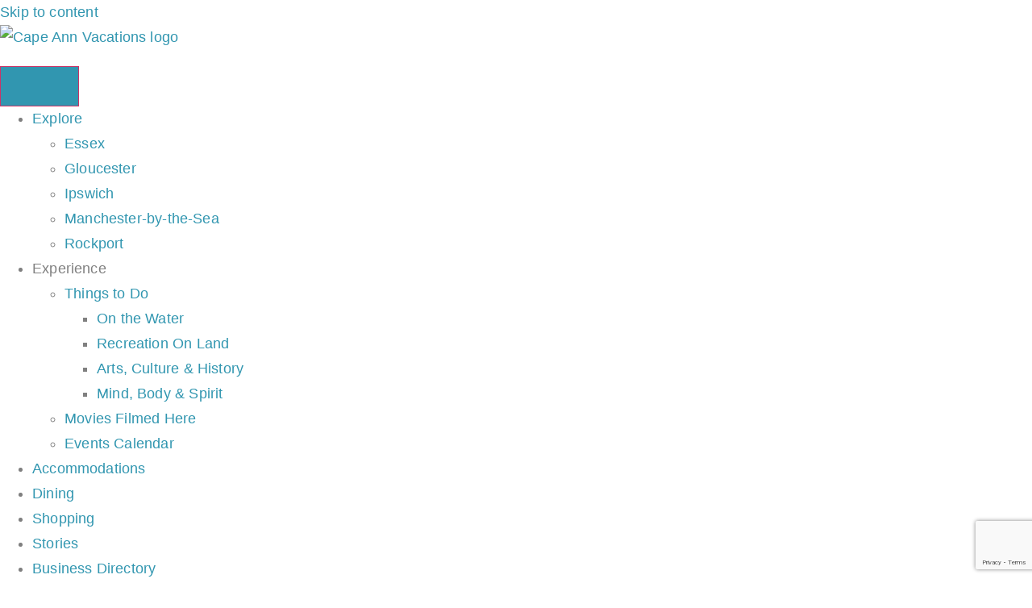

--- FILE ---
content_type: text/html; charset=utf-8
request_url: http://business.capeannvacations.com/list/member/town-country-masonry-magnolia-26773
body_size: 35973
content:

<!doctype html>
<html lang="en-US">
<head>
<!-- start injected HTML (CCID=2981) -->
<!-- page template: https://capeannvacations.com/chambermaster_template/ -->
<base href="https://capeannvacations.com/" />
<meta name="description" content="Town &amp; Country Masonry | Masonry | Contractors / Building Supplies" />
<link href="https://business.capeannvacations.com/integration/customerdefinedcss?_=EeOgXA2" rel="stylesheet" type="text/css" />
<!-- link for rss not inserted -->
<link rel="canonical" href="https://business.capeannchamber.com/list/member/town-country-masonry-magnolia-26773" />
<!-- end injected HTML -->

	<meta charset="UTF-8">
	<meta name="viewport" content="width=device-width, initial-scale=1">
	<link rel="profile" href="https://gmpg.org/xfn/11">
	

	<!-- This site is optimized with the Yoast SEO plugin v26.7 - https://yoast.com/wordpress/plugins/seo/ -->
	<title>Town & Country Masonry | Masonry | Contractors / Building Supplies - Chambermaster_Template - Cape Ann Vacations 2025</title>
	
	
	
	
	<meta property="article:modified_time" content="2025-09-12T16:40:19+00:00" />
	<meta name="twitter:label1" content="Est. reading time" />
	<meta name="twitter:data1" content="1 minute" />
	<script type="application/ld+json" class="yoast-schema-graph">{"@context":"https://schema.org","@graph":[{"@type":"WebPage","@id":"https://capeannvacations.com/chambermaster_template/","url":"https://capeannvacations.com/chambermaster_template/","name":"Chambermaster_Template - Cape Ann Vacations 2025","isPartOf":{"@id":"https://capeannvacations.com/#website"},"datePublished":"2025-06-10T22:31:55+00:00","dateModified":"2025-09-12T16:40:19+00:00","breadcrumb":{"@id":"https://capeannvacations.com/chambermaster_template/#breadcrumb"},"inLanguage":"en-US","potentialAction":[{"@type":"ReadAction","target":["https://capeannvacations.com/chambermaster_template/"]}]},{"@type":"BreadcrumbList","@id":"https://capeannvacations.com/chambermaster_template/#breadcrumb","itemListElement":[{"@type":"ListItem","position":1,"name":"Home","item":"https://capeannvacations.com/"},{"@type":"ListItem","position":2,"name":"Chambermaster_Template"}]},{"@type":"WebSite","@id":"https://capeannvacations.com/#website","url":"https://capeannvacations.com/","name":"Cape Ann Vacations 2025","description":"Serving Essex, Gloucester, Ipswich, Manchester-by-the-Sea and Rockport","publisher":{"@id":"https://capeannvacations.com/#organization"},"potentialAction":[{"@type":"SearchAction","target":{"@type":"EntryPoint","urlTemplate":"https://capeannvacations.com/?s={search_term_string}"},"query-input":{"@type":"PropertyValueSpecification","valueRequired":true,"valueName":"search_term_string"}}],"inLanguage":"en-US"},{"@type":"Organization","@id":"https://capeannvacations.com/#organization","name":"Cape Ann Vacations 2025","url":"https://capeannvacations.com/","logo":{"@type":"ImageObject","inLanguage":"en-US","@id":"https://capeannvacations.com/#/schema/logo/image/","url":"https://capeannvacations.com/cav2025/wp-content/uploads/2024/02/CAV-Logo.png","contentUrl":"https://capeannvacations.com/cav2025/wp-content/uploads/2024/02/CAV-Logo.png","width":399,"height":160,"caption":"Cape Ann Vacations 2025"},"image":{"@id":"https://capeannvacations.com/#/schema/logo/image/"}}]}</script>
	<!-- / Yoast SEO plugin. -->


<link rel='dns-prefetch' href='//www.googletagmanager.com' />
<link rel="alternate" type="application/rss+xml" title="Cape Ann Vacations 2025 &raquo; Feed" href="https://capeannvacations.com/feed/" />
<link rel="alternate" type="application/rss+xml" title="Cape Ann Vacations 2025 &raquo; Comments Feed" href="https://capeannvacations.com/comments/feed/" />


<!-- capeannvacations.com is managing ads with Advanced Ads 2.0.16 – https://wpadvancedads.com/ --><script id="mycap-ready">
			window.advanced_ads_ready=function(e,a){a=a||"complete";var d=function(e){return"interactive"===a?"loading"!==e:"complete"===e};d(document.readyState)?e():document.addEventListener("readystatechange",(function(a){d(a.target.readyState)&&e()}),{once:"interactive"===a})},window.advanced_ads_ready_queue=window.advanced_ads_ready_queue||[];		</script>
		<style id='wp-img-auto-sizes-contain-inline-css'>
img:is([sizes=auto i],[sizes^="auto," i]){contain-intrinsic-size:3000px 1500px}
/*# sourceURL=wp-img-auto-sizes-contain-inline-css */
</style>

<style id='wp-emoji-styles-inline-css'>

	img.wp-smiley, img.emoji {
		display: inline !important;
		border: none !important;
		box-shadow: none !important;
		height: 1em !important;
		width: 1em !important;
		margin: 0 0.07em !important;
		vertical-align: -0.1em !important;
		background: none !important;
		padding: 0 !important;
	}
/*# sourceURL=wp-emoji-styles-inline-css */
</style>
<style id='boldblocks-youtube-block-style-inline-css'>
.wp-block-boldblocks-youtube-block .visually-hidden{height:1px;overflow:hidden;position:absolute;white-space:nowrap;width:1px;clip:rect(0 0 0 0);clip-path:inset(50%)}.wp-block-boldblocks-youtube-block .yb-player{background-color:#000;background-position:50%;background-size:cover;contain:content;cursor:pointer;display:block;position:relative}.wp-block-boldblocks-youtube-block .yb-player:after{content:"";display:block;padding-bottom:var(--byeb--aspect-ratio,56.25%)}.wp-block-boldblocks-youtube-block .yb-player>iframe{border:0;height:100%;left:0;position:absolute;top:0;width:100%;z-index:1}.wp-block-boldblocks-youtube-block .yb-player.is-activated{cursor:unset}.wp-block-boldblocks-youtube-block .yb-player.is-activated>.yb-btn-play{display:none;opacity:0;pointer-events:none}.wp-block-boldblocks-youtube-block .yb-btn-play{all:unset;background-color:transparent;background-image:url("data:image/svg+xml;utf8,<svg xmlns=\"http://www.w3.org/2000/svg\" viewBox=\"0 0 68 48\"><path d=\"M66.52 7.74c-.78-2.93-2.49-5.41-5.42-6.19C55.79.13 34 0 34 0S12.21.13 6.9 1.55c-2.93.78-4.63 3.26-5.42 6.19C.06 13.05 0 24 0 24s.06 10.95 1.48 16.26c.78 2.93 2.49 5.41 5.42 6.19C12.21 47.87 34 48 34 48s21.79-.13 27.1-1.55c2.93-.78 4.64-3.26 5.42-6.19C67.94 34.95 68 24 68 24s-.06-10.95-1.48-16.26z\" fill=\"red\"/><path d=\"M45 24 27 14v20\" fill=\"white\"/></svg>");border:none;cursor:pointer;display:block;filter:grayscale(100%);height:48px;left:50%;margin:0;position:absolute;top:50%;transform:translate3d(-50%,-50%,0);transition:filter .1s cubic-bezier(0,0,.2,1);width:68px;z-index:1}.wp-block-boldblocks-youtube-block .yb-btn-play:focus,.wp-block-boldblocks-youtube-block .yb-player:hover>.yb-btn-play{filter:none}.wp-block-boldblocks-youtube-block figcaption{margin-bottom:1em;margin-top:.5em}

/*# sourceURL=https://capeannvacations.com/cav2025/wp-content/plugins/better-youtube-embed-block/build/style-index.css */
</style>
<style id='global-styles-inline-css'>
:root{--wp--preset--aspect-ratio--square: 1;--wp--preset--aspect-ratio--4-3: 4/3;--wp--preset--aspect-ratio--3-4: 3/4;--wp--preset--aspect-ratio--3-2: 3/2;--wp--preset--aspect-ratio--2-3: 2/3;--wp--preset--aspect-ratio--16-9: 16/9;--wp--preset--aspect-ratio--9-16: 9/16;--wp--preset--color--black: #000000;--wp--preset--color--cyan-bluish-gray: #abb8c3;--wp--preset--color--white: #ffffff;--wp--preset--color--pale-pink: #f78da7;--wp--preset--color--vivid-red: #cf2e2e;--wp--preset--color--luminous-vivid-orange: #ff6900;--wp--preset--color--luminous-vivid-amber: #fcb900;--wp--preset--color--light-green-cyan: #7bdcb5;--wp--preset--color--vivid-green-cyan: #00d084;--wp--preset--color--pale-cyan-blue: #8ed1fc;--wp--preset--color--vivid-cyan-blue: #0693e3;--wp--preset--color--vivid-purple: #9b51e0;--wp--preset--gradient--vivid-cyan-blue-to-vivid-purple: linear-gradient(135deg,rgb(6,147,227) 0%,rgb(155,81,224) 100%);--wp--preset--gradient--light-green-cyan-to-vivid-green-cyan: linear-gradient(135deg,rgb(122,220,180) 0%,rgb(0,208,130) 100%);--wp--preset--gradient--luminous-vivid-amber-to-luminous-vivid-orange: linear-gradient(135deg,rgb(252,185,0) 0%,rgb(255,105,0) 100%);--wp--preset--gradient--luminous-vivid-orange-to-vivid-red: linear-gradient(135deg,rgb(255,105,0) 0%,rgb(207,46,46) 100%);--wp--preset--gradient--very-light-gray-to-cyan-bluish-gray: linear-gradient(135deg,rgb(238,238,238) 0%,rgb(169,184,195) 100%);--wp--preset--gradient--cool-to-warm-spectrum: linear-gradient(135deg,rgb(74,234,220) 0%,rgb(151,120,209) 20%,rgb(207,42,186) 40%,rgb(238,44,130) 60%,rgb(251,105,98) 80%,rgb(254,248,76) 100%);--wp--preset--gradient--blush-light-purple: linear-gradient(135deg,rgb(255,206,236) 0%,rgb(152,150,240) 100%);--wp--preset--gradient--blush-bordeaux: linear-gradient(135deg,rgb(254,205,165) 0%,rgb(254,45,45) 50%,rgb(107,0,62) 100%);--wp--preset--gradient--luminous-dusk: linear-gradient(135deg,rgb(255,203,112) 0%,rgb(199,81,192) 50%,rgb(65,88,208) 100%);--wp--preset--gradient--pale-ocean: linear-gradient(135deg,rgb(255,245,203) 0%,rgb(182,227,212) 50%,rgb(51,167,181) 100%);--wp--preset--gradient--electric-grass: linear-gradient(135deg,rgb(202,248,128) 0%,rgb(113,206,126) 100%);--wp--preset--gradient--midnight: linear-gradient(135deg,rgb(2,3,129) 0%,rgb(40,116,252) 100%);--wp--preset--font-size--small: 13px;--wp--preset--font-size--medium: 20px;--wp--preset--font-size--large: 36px;--wp--preset--font-size--x-large: 42px;--wp--preset--spacing--20: 0.44rem;--wp--preset--spacing--30: 0.67rem;--wp--preset--spacing--40: 1rem;--wp--preset--spacing--50: 1.5rem;--wp--preset--spacing--60: 2.25rem;--wp--preset--spacing--70: 3.38rem;--wp--preset--spacing--80: 5.06rem;--wp--preset--shadow--natural: 6px 6px 9px rgba(0, 0, 0, 0.2);--wp--preset--shadow--deep: 12px 12px 50px rgba(0, 0, 0, 0.4);--wp--preset--shadow--sharp: 6px 6px 0px rgba(0, 0, 0, 0.2);--wp--preset--shadow--outlined: 6px 6px 0px -3px rgb(255, 255, 255), 6px 6px rgb(0, 0, 0);--wp--preset--shadow--crisp: 6px 6px 0px rgb(0, 0, 0);}:root { --wp--style--global--content-size: 800px;--wp--style--global--wide-size: 1200px; }:where(body) { margin: 0; }.wp-site-blocks > .alignleft { float: left; margin-right: 2em; }.wp-site-blocks > .alignright { float: right; margin-left: 2em; }.wp-site-blocks > .aligncenter { justify-content: center; margin-left: auto; margin-right: auto; }:where(.wp-site-blocks) > * { margin-block-start: 24px; margin-block-end: 0; }:where(.wp-site-blocks) > :first-child { margin-block-start: 0; }:where(.wp-site-blocks) > :last-child { margin-block-end: 0; }:root { --wp--style--block-gap: 24px; }:root :where(.is-layout-flow) > :first-child{margin-block-start: 0;}:root :where(.is-layout-flow) > :last-child{margin-block-end: 0;}:root :where(.is-layout-flow) > *{margin-block-start: 24px;margin-block-end: 0;}:root :where(.is-layout-constrained) > :first-child{margin-block-start: 0;}:root :where(.is-layout-constrained) > :last-child{margin-block-end: 0;}:root :where(.is-layout-constrained) > *{margin-block-start: 24px;margin-block-end: 0;}:root :where(.is-layout-flex){gap: 24px;}:root :where(.is-layout-grid){gap: 24px;}.is-layout-flow > .alignleft{float: left;margin-inline-start: 0;margin-inline-end: 2em;}.is-layout-flow > .alignright{float: right;margin-inline-start: 2em;margin-inline-end: 0;}.is-layout-flow > .aligncenter{margin-left: auto !important;margin-right: auto !important;}.is-layout-constrained > .alignleft{float: left;margin-inline-start: 0;margin-inline-end: 2em;}.is-layout-constrained > .alignright{float: right;margin-inline-start: 2em;margin-inline-end: 0;}.is-layout-constrained > .aligncenter{margin-left: auto !important;margin-right: auto !important;}.is-layout-constrained > :where(:not(.alignleft):not(.alignright):not(.alignfull)){max-width: var(--wp--style--global--content-size);margin-left: auto !important;margin-right: auto !important;}.is-layout-constrained > .alignwide{max-width: var(--wp--style--global--wide-size);}body .is-layout-flex{display: flex;}.is-layout-flex{flex-wrap: wrap;align-items: center;}.is-layout-flex > :is(*, div){margin: 0;}body .is-layout-grid{display: grid;}.is-layout-grid > :is(*, div){margin: 0;}body{padding-top: 0px;padding-right: 0px;padding-bottom: 0px;padding-left: 0px;}a:where(:not(.wp-element-button)){text-decoration: underline;}:root :where(.wp-element-button, .wp-block-button__link){background-color: #32373c;border-width: 0;color: #fff;font-family: inherit;font-size: inherit;font-style: inherit;font-weight: inherit;letter-spacing: inherit;line-height: inherit;padding-top: calc(0.667em + 2px);padding-right: calc(1.333em + 2px);padding-bottom: calc(0.667em + 2px);padding-left: calc(1.333em + 2px);text-decoration: none;text-transform: inherit;}.has-black-color{color: var(--wp--preset--color--black) !important;}.has-cyan-bluish-gray-color{color: var(--wp--preset--color--cyan-bluish-gray) !important;}.has-white-color{color: var(--wp--preset--color--white) !important;}.has-pale-pink-color{color: var(--wp--preset--color--pale-pink) !important;}.has-vivid-red-color{color: var(--wp--preset--color--vivid-red) !important;}.has-luminous-vivid-orange-color{color: var(--wp--preset--color--luminous-vivid-orange) !important;}.has-luminous-vivid-amber-color{color: var(--wp--preset--color--luminous-vivid-amber) !important;}.has-light-green-cyan-color{color: var(--wp--preset--color--light-green-cyan) !important;}.has-vivid-green-cyan-color{color: var(--wp--preset--color--vivid-green-cyan) !important;}.has-pale-cyan-blue-color{color: var(--wp--preset--color--pale-cyan-blue) !important;}.has-vivid-cyan-blue-color{color: var(--wp--preset--color--vivid-cyan-blue) !important;}.has-vivid-purple-color{color: var(--wp--preset--color--vivid-purple) !important;}.has-black-background-color{background-color: var(--wp--preset--color--black) !important;}.has-cyan-bluish-gray-background-color{background-color: var(--wp--preset--color--cyan-bluish-gray) !important;}.has-white-background-color{background-color: var(--wp--preset--color--white) !important;}.has-pale-pink-background-color{background-color: var(--wp--preset--color--pale-pink) !important;}.has-vivid-red-background-color{background-color: var(--wp--preset--color--vivid-red) !important;}.has-luminous-vivid-orange-background-color{background-color: var(--wp--preset--color--luminous-vivid-orange) !important;}.has-luminous-vivid-amber-background-color{background-color: var(--wp--preset--color--luminous-vivid-amber) !important;}.has-light-green-cyan-background-color{background-color: var(--wp--preset--color--light-green-cyan) !important;}.has-vivid-green-cyan-background-color{background-color: var(--wp--preset--color--vivid-green-cyan) !important;}.has-pale-cyan-blue-background-color{background-color: var(--wp--preset--color--pale-cyan-blue) !important;}.has-vivid-cyan-blue-background-color{background-color: var(--wp--preset--color--vivid-cyan-blue) !important;}.has-vivid-purple-background-color{background-color: var(--wp--preset--color--vivid-purple) !important;}.has-black-border-color{border-color: var(--wp--preset--color--black) !important;}.has-cyan-bluish-gray-border-color{border-color: var(--wp--preset--color--cyan-bluish-gray) !important;}.has-white-border-color{border-color: var(--wp--preset--color--white) !important;}.has-pale-pink-border-color{border-color: var(--wp--preset--color--pale-pink) !important;}.has-vivid-red-border-color{border-color: var(--wp--preset--color--vivid-red) !important;}.has-luminous-vivid-orange-border-color{border-color: var(--wp--preset--color--luminous-vivid-orange) !important;}.has-luminous-vivid-amber-border-color{border-color: var(--wp--preset--color--luminous-vivid-amber) !important;}.has-light-green-cyan-border-color{border-color: var(--wp--preset--color--light-green-cyan) !important;}.has-vivid-green-cyan-border-color{border-color: var(--wp--preset--color--vivid-green-cyan) !important;}.has-pale-cyan-blue-border-color{border-color: var(--wp--preset--color--pale-cyan-blue) !important;}.has-vivid-cyan-blue-border-color{border-color: var(--wp--preset--color--vivid-cyan-blue) !important;}.has-vivid-purple-border-color{border-color: var(--wp--preset--color--vivid-purple) !important;}.has-vivid-cyan-blue-to-vivid-purple-gradient-background{background: var(--wp--preset--gradient--vivid-cyan-blue-to-vivid-purple) !important;}.has-light-green-cyan-to-vivid-green-cyan-gradient-background{background: var(--wp--preset--gradient--light-green-cyan-to-vivid-green-cyan) !important;}.has-luminous-vivid-amber-to-luminous-vivid-orange-gradient-background{background: var(--wp--preset--gradient--luminous-vivid-amber-to-luminous-vivid-orange) !important;}.has-luminous-vivid-orange-to-vivid-red-gradient-background{background: var(--wp--preset--gradient--luminous-vivid-orange-to-vivid-red) !important;}.has-very-light-gray-to-cyan-bluish-gray-gradient-background{background: var(--wp--preset--gradient--very-light-gray-to-cyan-bluish-gray) !important;}.has-cool-to-warm-spectrum-gradient-background{background: var(--wp--preset--gradient--cool-to-warm-spectrum) !important;}.has-blush-light-purple-gradient-background{background: var(--wp--preset--gradient--blush-light-purple) !important;}.has-blush-bordeaux-gradient-background{background: var(--wp--preset--gradient--blush-bordeaux) !important;}.has-luminous-dusk-gradient-background{background: var(--wp--preset--gradient--luminous-dusk) !important;}.has-pale-ocean-gradient-background{background: var(--wp--preset--gradient--pale-ocean) !important;}.has-electric-grass-gradient-background{background: var(--wp--preset--gradient--electric-grass) !important;}.has-midnight-gradient-background{background: var(--wp--preset--gradient--midnight) !important;}.has-small-font-size{font-size: var(--wp--preset--font-size--small) !important;}.has-medium-font-size{font-size: var(--wp--preset--font-size--medium) !important;}.has-large-font-size{font-size: var(--wp--preset--font-size--large) !important;}.has-x-large-font-size{font-size: var(--wp--preset--font-size--x-large) !important;}
:root :where(.wp-block-pullquote){font-size: 1.5em;line-height: 1.6;}
/*# sourceURL=global-styles-inline-css */
</style>
<link rel='stylesheet' id='hello-elementor-css' href='https://capeannvacations.com/cav2025/wp-content/themes/hello-elementor/assets/css/reset.css?ver=3.4.5' media='all' />
<link rel='stylesheet' id='hello-elementor-theme-style-css' href='https://capeannvacations.com/cav2025/wp-content/themes/hello-elementor/assets/css/theme.css?ver=3.4.5' media='all' />
<link rel='stylesheet' id='hello-elementor-header-footer-css' href='https://capeannvacations.com/cav2025/wp-content/themes/hello-elementor/assets/css/header-footer.css?ver=3.4.5' media='all' />
<link rel='stylesheet' id='elementor-frontend-css' href='https://capeannvacations.com/cav2025/wp-content/uploads/elementor/css/custom-frontend.min.css?ver=1768879061' media='all' />
<link rel='stylesheet' id='elementor-post-5795-css' href='https://capeannvacations.com/cav2025/wp-content/uploads/elementor/css/post-5795.css?ver=1768879057' media='all' />
<link rel='stylesheet' id='widget-image-css' href='https://capeannvacations.com/cav2025/wp-content/plugins/elementor/assets/css/widget-image.min.css?ver=3.34.1' media='all' />
<link rel='stylesheet' id='e-animation-fadeInUp-css' href='https://capeannvacations.com/cav2025/wp-content/plugins/elementor/assets/lib/animations/styles/fadeInUp.min.css?ver=3.34.1' media='all' />
<link rel='stylesheet' id='widget-social-icons-css' href='https://capeannvacations.com/cav2025/wp-content/plugins/elementor/assets/css/widget-social-icons.min.css?ver=3.34.1' media='all' />
<link rel='stylesheet' id='e-apple-webkit-css' href='https://capeannvacations.com/cav2025/wp-content/uploads/elementor/css/custom-apple-webkit.min.css?ver=1768879061' media='all' />
<link rel='stylesheet' id='widget-heading-css' href='https://capeannvacations.com/cav2025/wp-content/plugins/elementor/assets/css/widget-heading.min.css?ver=3.34.1' media='all' />
<link rel='stylesheet' id='widget-icon-list-css' href='https://capeannvacations.com/cav2025/wp-content/uploads/elementor/css/custom-widget-icon-list.min.css?ver=1768879061' media='all' />
<link rel='stylesheet' id='e-animation-fadeIn-css' href='https://capeannvacations.com/cav2025/wp-content/plugins/elementor/assets/lib/animations/styles/fadeIn.min.css?ver=3.34.1' media='all' />
<link rel='stylesheet' id='widget-divider-css' href='https://capeannvacations.com/cav2025/wp-content/plugins/elementor/assets/css/widget-divider.min.css?ver=3.34.1' media='all' />
<link rel='stylesheet' id='elementor-post-6267-css' href='https://capeannvacations.com/cav2025/wp-content/uploads/elementor/css/post-6267.css?ver=1768886012' media='all' />
<link rel='stylesheet' id='elementor-post-5893-css' href='https://capeannvacations.com/cav2025/wp-content/uploads/elementor/css/post-5893.css?ver=1768879058' media='all' />
<link rel='stylesheet' id='elementor-post-6101-css' href='https://capeannvacations.com/cav2025/wp-content/uploads/elementor/css/post-6101.css?ver=1768879058' media='all' />
<link rel='stylesheet' id='unslider-css-css' href='https://capeannvacations.com/cav2025/wp-content/plugins/advanced-ads-slider/public/assets/css/unslider.css?ver=2.0.1' media='all' />
<link rel='stylesheet' id='slider-css-css' href='https://capeannvacations.com/cav2025/wp-content/plugins/advanced-ads-slider/public/assets/css/slider.css?ver=2.0.1' media='all' />
<style id='kadence-blocks-global-variables-inline-css'>
:root {--global-kb-font-size-sm:clamp(0.8rem, 0.73rem + 0.217vw, 0.9rem);--global-kb-font-size-md:clamp(1.1rem, 0.995rem + 0.326vw, 1.25rem);--global-kb-font-size-lg:clamp(1.75rem, 1.576rem + 0.543vw, 2rem);--global-kb-font-size-xl:clamp(2.25rem, 1.728rem + 1.63vw, 3rem);--global-kb-font-size-xxl:clamp(2.5rem, 1.456rem + 3.26vw, 4rem);--global-kb-font-size-xxxl:clamp(2.75rem, 0.489rem + 7.065vw, 6rem);}:root {--global-palette1: #3182CE;--global-palette2: #2B6CB0;--global-palette3: #1A202C;--global-palette4: #2D3748;--global-palette5: #4A5568;--global-palette6: #718096;--global-palette7: #EDF2F7;--global-palette8: #F7FAFC;--global-palette9: #ffffff;}
/*# sourceURL=kadence-blocks-global-variables-inline-css */
</style>
<link rel='stylesheet' id='ekit-widget-styles-css' href='https://capeannvacations.com/cav2025/wp-content/plugins/elementskit-lite/widgets/init/assets/css/widget-styles.css?ver=3.7.8' media='all' />
<link rel='stylesheet' id='ekit-responsive-css' href='https://capeannvacations.com/cav2025/wp-content/plugins/elementskit-lite/widgets/init/assets/css/responsive.css?ver=3.7.8' media='all' />
<link rel='stylesheet' id='elementor-gf-local-tenorsans-css' href='https://capeannvacations.com/cav2025/wp-content/uploads/elementor/google-fonts/css/tenorsans.css?ver=1742324139' media='all' />
<link rel='stylesheet' id='elementor-gf-local-roboto-css' href='https://capeannvacations.com/cav2025/wp-content/uploads/elementor/google-fonts/css/roboto.css?ver=1742324143' media='all' />
<link rel='stylesheet' id='elementor-icons-ekiticons-css' href='https://capeannvacations.com/cav2025/wp-content/plugins/elementskit-lite/modules/elementskit-icon-pack/assets/css/ekiticons.css?ver=3.7.8' media='all' />
<script src="https://capeannvacations.com/cav2025/wp-includes/js/jquery/jquery.min.js?ver=3.7.1" id="jquery-core-js"></script>
<script src="https://capeannvacations.com/cav2025/wp-includes/js/jquery/jquery-migrate.min.js?ver=3.4.1" id="jquery-migrate-js"></script>
<script id="advanced-ads-advanced-js-js-extra">
var advads_options = {"blog_id":"1","privacy":{"enabled":false,"state":"not_needed"}};
//# sourceURL=advanced-ads-advanced-js-js-extra
</script>
<script src="https://capeannvacations.com/cav2025/wp-content/plugins/advanced-ads/public/assets/js/advanced.min.js?ver=2.0.16" id="advanced-ads-advanced-js-js"></script>

<!-- Google tag (gtag.js) snippet added by Site Kit -->
<!-- Google Analytics snippet added by Site Kit -->
<script src="https://www.googletagmanager.com/gtag/js?id=GT-K5Q6LWT" id="google_gtagjs-js" async></script>
<script id="google_gtagjs-js-after">
window.dataLayer = window.dataLayer || [];function gtag(){dataLayer.push(arguments);}
gtag("set","linker",{"domains":["capeannvacations.com"]});
gtag("js", new Date());
gtag("set", "developer_id.dZTNiMT", true);
gtag("config", "GT-K5Q6LWT");
//# sourceURL=google_gtagjs-js-after
</script>
<link rel="alternate" title="JSON" type="application/json" href="https://capeannvacations.com/wp-json/wp/v2/pages/6267" /><link rel="EditURI" type="application/rsd+xml" title="RSD" href="https://capeannvacations.com/cav2025/xmlrpc.php?rsd" />
<meta name="generator" content="WordPress 6.9" />
<link rel='shortlink' href='https://capeannvacations.com/?p=6267' />
<!-- start Simple Custom CSS and JS -->
<style>
@media only screen and (max-width: 600px) {


.wp-block-image .alignright {
	float: none;
	margin: .5em 0 .5em 1em;
}
}
</style>
<!-- end Simple Custom CSS and JS -->
<!-- start Simple Custom CSS and JS -->
<style>
.g-1{
  white-space:nowrap;
  overflow:auto;
}

.g-col{
  float:none;
    display:inline;
}
#header-adds{margin:2px;}
			
</style>
<!-- end Simple Custom CSS and JS -->
<!-- start Simple Custom CSS and JS -->
<style>
.site-main{
  overflow:hidden;
  background-color:#fff;
}
.site-content{
  margin:0 5px;
}
.inside_home_description{
  padding-bottom:20px;
}
.flex-wrapper{
   display: flex;
	justify-content: space-between;
	justify-content: center;
	flex-wrap: wrap;
	width: 100%;
	padding: 0;
}
.flex-block.guide,
.flex-block.a-post{
  max-width: 290px;
}
.flex-block {
    flex: 1 1 auto;
    margin: 0px 15px 15px;
    padding: 10px;
    min-width: 250px;
}

.flex-block.activities{
  max-width: 600px;
}

.title-area H2{
  text-align:center;
  font-weight:normal;
  font-style:normal;
}
ul#town-nav {
  text-align:center;
}
ul#town-nav li{
  display: inline-block;
      list-style: none;
      margin-left: auto;
      margin-right: auto;
  text-align:center;
  width:100px;
}
ul#town-nav li a{
  text-align:center;
}
.wp-block-image .aligncenter>figcaption,
.wp-block-image .alignleft>figcaption,
.wp-block-image .alignright>figcaption,
.wp-block-image.is-resized>figcaption { 
  text-align: center; 
}
.author.vcard {
	display: none;
}

.no-margin{
  margin:0px;
}

.title-area h1 {
    text-align: center;
    font-weight: normal;
    font-style: normal;
    font-size: 24px;
    margin: 12px 0;
    color: #0081bc;
    font-family: 'Lato', sans-serif;
    text-transform: none;
}</style>
<!-- end Simple Custom CSS and JS -->
<!-- start Simple Custom CSS and JS -->
<style>
#plan-visit tr td  ul li{
  text-align:center;
}
table#plan-visit{
  line-height:1.5;
  margin:0 auto;
}
.site-footer{
  width:100%;
  max-width:100%;
  overflow:auto;
}

.site-footer .textwidget{
  color:#000;
}
.widget .widget-title {	
 	 font-family: Bitter, Georgia, serif;
 	 font-weight:normal;
 	 font-style:normal;
	 margin: 0 0 10px;
	 text-align: center;
	 font-size: 24px;
	 border-bottom: 1px solid #0064b7;
}</style>
<!-- end Simple Custom CSS and JS -->
<!-- start Simple Custom CSS and JS -->
<style>
.wrap{
  max-width:1200px;
	margin:0 auto;
}
.site-header #logo{
  padding:10px;
}

.site-title{
  text-align:center;
  font-family:cinzel,serif;
  font-weight:normal;
  text-transform:none;
  font-size:24px;
  vertical-align:baseline;
	 padding: 16px 0 10px;
}
.site-title a{color: #006AB6; text-decoration:none;}
.site-title a:active, .site-title a:hover {color:#79C8E8;}


.site-title .dashicons, .site-title .dashicons-before::before {
    width: 16px;
    height: 16px;
    font-size: 16px;
    margin-right: 10px;
  	vertical-align: baseline;
}

.title-area h1{
    text-align: center;
    font-weight: normal;
    font-style: normal;
  font-size: 24px;
    margin: 12px 0;
    color: #515362;
  font-family: Bitter, Georgia, serif;
  text-transform:none;
}
#social {
	padding: 30px 20px;
}

.site-header #maplink{
  padding:0 20px 0 5px;
}

ul#nav,
ul#menu-cav-primary{
  padding:30px 0 10px;
  width:100%;
  text-align:center;
  background-color:#79C8E8;
  display:inline-block;
  margin:0px;
}


ul#menu-cav-primary li{
  text-align:center;
  Padding:0 50px;
  height:auto;
  border: 0px;
  background-color:#79C8E8;
  display:inline;
  float:none;
}


ul#menu-cav-primary li a{  
  font-size:24px;
}
 .town-menu ul{
  width:100%;
  background-color:#79C8E8;
  text-align:center;
  display:inline-block;
   padding:10px 0;
   margin:0px;
}


.town-menu li a:link,
ul#menu-cav-primary li a{
  color: #006AB6;
  text-transform:uppercase;
}
#menu-cav-primary li.current_page_item a,
#menu-towns li.current_page_item a{
	color: yellow;
}

.town-menu li {
    display: inline;
    text-align: center;
    font-size: 18px;
    padding: 0px 20px;
}</style>
<!-- end Simple Custom CSS and JS -->
<!-- start Simple Custom CSS and JS -->
<style>
/* Add your CSS code here.

For example:
.example {
    color: red;
}

For brushing up on your CSS knowledge, check out http://www.w3schools.com/css/css_syntax.asp

End of comment */ 

.home_description{
  width:100%;
}
.home_sidebar{display:none;}

.recent-post{
  
  width: 320px;
  float:left;
  margin:10px;
    border: 1px solid #000;
}
#guide-activ-shop .wrap {
	 clear: both;
	background-color: #AEE1F6;
	padding: 5px 0;
	margin: 20px 0 0 auto;
}
span.map {
	float: left;
	margin: 10px 5px 10px 0px;

}</style>
<!-- end Simple Custom CSS and JS -->
<meta name="generator" content="Site Kit by Google 1.170.0" /><script>advads_items = { conditions: {}, display_callbacks: {}, display_effect_callbacks: {}, hide_callbacks: {}, backgrounds: {}, effect_durations: {}, close_functions: {}, showed: [] };</script><style type="text/css" id="mycap-layer-custom-css"></style><meta name="generator" content="Elementor 3.34.1; features: e_font_icon_svg, additional_custom_breakpoints; settings: css_print_method-external, google_font-enabled, font_display-swap">
		<script type="text/javascript">
			var advadsCfpQueue = [];
			var advadsCfpAd = function( adID ) {
				if ( 'undefined' === typeof advadsProCfp ) {
					advadsCfpQueue.push( adID )
				} else {
					advadsProCfp.addElement( adID )
				}
			}
		</script>
					<style>
				.e-con.e-parent:nth-of-type(n+4):not(.e-lazyloaded):not(.e-no-lazyload),
				.e-con.e-parent:nth-of-type(n+4):not(.e-lazyloaded):not(.e-no-lazyload) * {
					background-image: none !important;
				}
				@media screen and (max-height: 1024px) {
					.e-con.e-parent:nth-of-type(n+3):not(.e-lazyloaded):not(.e-no-lazyload),
					.e-con.e-parent:nth-of-type(n+3):not(.e-lazyloaded):not(.e-no-lazyload) * {
						background-image: none !important;
					}
				}
				@media screen and (max-height: 640px) {
					.e-con.e-parent:nth-of-type(n+2):not(.e-lazyloaded):not(.e-no-lazyload),
					.e-con.e-parent:nth-of-type(n+2):not(.e-lazyloaded):not(.e-no-lazyload) * {
						background-image: none !important;
					}
				}
			</style>
					<style id="wp-custom-css">
			

/** Start Block Kit CSS: 135-3-c665d4805631b9a8bf464e65129b2f58 **/

.envato-block__preview{overflow: visible;}

/** End Block Kit CSS: 135-3-c665d4805631b9a8bf464e65129b2f58 **/



/** Start Block Kit CSS: 143-3-7969bb877702491bc5ca272e536ada9d **/

.envato-block__preview{overflow: visible;}
/* Material Button Click Effect */
.envato-kit-140-material-hit .menu-item a,
.envato-kit-140-material-button .elementor-button{
  background-position: center;
  transition: background 0.8s;
}
.envato-kit-140-material-hit .menu-item a:hover,
.envato-kit-140-material-button .elementor-button:hover{
  background: radial-gradient(circle, transparent 1%, #fff 1%) center/15000%;
}
.envato-kit-140-material-hit .menu-item a:active,
.envato-kit-140-material-button .elementor-button:active{
  background-color: #FFF;
  background-size: 100%;
  transition: background 0s;
}

/* Field Shadow */
.envato-kit-140-big-shadow-form .elementor-field-textual{
	box-shadow: 0 20px 30px rgba(0,0,0, .05);
}

/* FAQ */
.envato-kit-140-faq .elementor-accordion .elementor-accordion-item{
	border-width: 0 0 1px !important;
}

/* Scrollable Columns */
.envato-kit-140-scrollable{
	 height: 100%;
   overflow: auto;
   overflow-x: hidden;
}

/* ImageBox: No Space */
.envato-kit-140-imagebox-nospace:hover{
	transform: scale(1.1);
	transition: all 0.3s;
}
.envato-kit-140-imagebox-nospace figure{
	line-height: 0;
}

.envato-kit-140-slide .elementor-slide-content{
	background: #FFF;
	margin-left: -60px;
	padding: 1em;
}
.envato-kit-140-carousel .slick-active:not(.slick-current)  img{
	padding: 20px !important;
	transition: all .9s;
}

/** End Block Kit CSS: 143-3-7969bb877702491bc5ca272e536ada9d **/

		</style>
		    <!-- jQuery first, then Popper.js, then Bootstrap JS -->
    <script src="https://code.jquery.com/jquery-3.7.1.min.js" crossorigin="anonymous"></script>
    <script type="text/javascript" src="https://code.jquery.com/ui/1.13.2/jquery-ui.min.js"></script>
<script src="https://business.capeannvacations.com/Content/bundles/SEO4?v=jX-Yo1jNxYBrX6Ffq1gbxQahkKjKjLSiGjCSMnG9UuU1"></script>
    <script type="text/javascript" src="https://ajax.aspnetcdn.com/ajax/globalize/0.1.1/globalize.min.js"></script>
    <script type="text/javascript" src="https://ajax.aspnetcdn.com/ajax/globalize/0.1.1/cultures/globalize.culture.en-US.js"></script>
    <!-- Required meta tags -->
    <meta charset="utf-8">
    <meta name="viewport" content="width=device-width, initial-scale=1, shrink-to-fit=no">
    <link rel="stylesheet" href="https://code.jquery.com/ui/1.13.2/themes/base/jquery-ui.css" type="text/css" media="all" />
    <script type="text/javascript">
        var MNI = MNI || {};
        MNI.CurrentCulture = 'en-US';
        MNI.CultureDateFormat = 'M/d/yyyy';
        MNI.BaseUrl = 'https://business.capeannvacations.com';
        MNI.jQuery = jQuery.noConflict(true);
        MNI.Page = {
            Domain: 'business.capeannvacations.com',
            Context: 299,
            Category: null,
            Member: 26773,
            MemberPagePopup: false
        };
        MNI.LayoutPromise = new Promise(function (resolve) {
            MNI.LayoutResolution = resolve;
        });
        MNI.MemberFilterUrl = 'list';
    </script>


    <script src="https://www.google.com/recaptcha/enterprise.js?render=6LfI_T8rAAAAAMkWHrLP_GfSf3tLy9tKa839wcWa" async defer></script>
    <script>

        const SITE_KEY = '6LfI_T8rAAAAAMkWHrLP_GfSf3tLy9tKa839wcWa';

        // Repeatedly check if grecaptcha has been loaded, and call the callback once it's available
        function waitForGrecaptcha(callback, retries = 10, interval = 1000) {
            if (typeof grecaptcha !== 'undefined' && grecaptcha.enterprise.execute) {
                callback();
            } else if (retries > 0) { 
                setTimeout(() => {
                    waitForGrecaptcha(callback, retries - 1, interval);
                }, interval);
            } else {
                console.error("grecaptcha is not available after multiple attempts");
            }
        }

        // Generates a reCAPTCHA v3 token using grecaptcha.enterprise and injects it into the given form.
        // If the token input doesn't exist, it creates one. Then it executes the callback with the token.
        function setReCaptchaToken(formElement, callback, action = 'submit') {
            grecaptcha.enterprise.ready(function () {
                grecaptcha.enterprise.execute(SITE_KEY, { action: action }).then(function (token) {

                    MNI.jQuery(function ($) {
                        let input = $(formElement).find("input[name='g-recaptcha-v3']");

                        if (input.length === 0) {
                            input = $('<input>', {
                                type: 'hidden',
                                name: 'g-recaptcha-v3',
                                value: token
                            });
                            $(formElement).append(input);
                        }
                        else
                            $(input).val(token);

                        if (typeof callback === 'function') callback(token);
                    })

                });
            });
        }

    </script>




<script src="https://business.capeannvacations.com/Content/bundles/MNI?v=34V3-w6z5bLW9Yl7pjO3C5tja0TdKeHFrpRQ0eCPbz81"></script>


    <meta property='og:url' content='https://business.capeannvacations.com/list/member/town-country-masonry-magnolia-26773' />
<meta property='og:title' content='Town & Country Masonry' />
<meta property='og:image' content='https://chambermaster.blob.core.windows.net/images/chambers/2981/ChamberImages/logo/200x200/GCACC_WhiteBG.png' />

    <!-- Bootstrap CSS -->
    <link type="text/css" href="https://business.capeannvacations.com/Content/SEO4/css/bootstrap/bootstrap-ns.min.css" rel="stylesheet" />
<link href="https://business.capeannvacations.com/Content/SEO4/css/fontawesome/css/fa.bundle?v=ruPA372u21djZ69Q5Ysnch4rq1PR55j8o6h6btgP60M1" rel="stylesheet"/>
<link href="https://business.capeannvacations.com/Content/SEO4/css/v4-module.bundle?v=teKUclOSNwyO4iQ2s3q00X0U2jxs0Mkz0T6S0f4p_241" rel="stylesheet"/>
<script>window.CMS = 1;</script>
</head>
<body class="wp-singular page-template-default page page-id-6267 wp-custom-logo wp-embed-responsive wp-theme-hello-elementor hello-elementor-default elementor-default elementor-kit-5795 elementor-page elementor-page-6267 aa-prefix-mycap-">


<a class="skip-link screen-reader-text" href="#content">Skip to content</a>

		<header data-elementor-type="header" data-elementor-id="5893" class="elementor elementor-5893 elementor-location-header" data-elementor-post-type="elementor_library">
			<div class="elementor-element elementor-element-57e8897d e-con-full e-flex e-con e-parent" data-id="57e8897d" data-element_type="container" data-settings="{&quot;animation&quot;:&quot;none&quot;}">
				<div class="elementor-element elementor-element-2c27baa elementor-widget elementor-widget-theme-site-logo elementor-widget-image" data-id="2c27baa" data-element_type="widget" data-widget_type="theme-site-logo.default">
				<div class="elementor-widget-container">
											<a href="https://capeannvacations.com">
			<img width="399" height="160" src="https://capeannvacations.com/cav2025/wp-content/uploads/2024/02/CAV-Logo.png" class="attachment-full size-full wp-image-5889" alt="Cape Ann Vacations logo" srcset="https://capeannvacations.com/cav2025/wp-content/uploads/2024/02/CAV-Logo.png 399w, https://capeannvacations.com/cav2025/wp-content/uploads/2024/02/CAV-Logo-300x120.png 300w" sizes="(max-width: 399px) 100vw, 399px" />				</a>
											</div>
				</div>
		<div class="elementor-element elementor-element-d8f6fbc e-con-full e-flex e-con e-child" data-id="d8f6fbc" data-element_type="container">
				<div class="elementor-element elementor-element-64a78bda elementor-widget elementor-widget-ekit-nav-menu" data-id="64a78bda" data-element_type="widget" data-settings="{&quot;_animation&quot;:&quot;none&quot;}" data-widget_type="ekit-nav-menu.default">
				<div class="elementor-widget-container">
							<nav class="ekit-wid-con ekit_menu_responsive_tablet" 
			data-hamburger-icon="icon icon-menu-11" 
			data-hamburger-icon-type="icon" 
			data-responsive-breakpoint="1024">
			            <button class="elementskit-menu-hamburger elementskit-menu-toggler"  type="button" aria-label="hamburger-icon">
                <i aria-hidden="true" class="ekit-menu-icon icon icon-menu-11"></i>            </button>
            <div id="ekit-megamenu-cav2024-main" class="elementskit-menu-container elementskit-menu-offcanvas-elements elementskit-navbar-nav-default ekit-nav-menu-one-page- ekit-nav-dropdown-hover"><ul id="menu-cav2024-main" class="elementskit-navbar-nav elementskit-menu-po-center submenu-click-on-icon"><li id="menu-item-55199" class="menu-item menu-item-type-post_type menu-item-object-page menu-item-has-children menu-item-55199 nav-item elementskit-dropdown-has relative_position elementskit-dropdown-menu-default_width elementskit-mobile-builder-content" data-vertical-menu=750px><a href="https://capeannvacations.com/explore/" class="ekit-menu-nav-link ekit-menu-dropdown-toggle">Explore<i aria-hidden="true" class="icon icon-arrow-point-to-down elementskit-submenu-indicator"></i></a>
<ul class="elementskit-dropdown elementskit-submenu-panel">
	<li id="menu-item-5904" class="menu-item menu-item-type-post_type menu-item-object-page menu-item-5904 nav-item elementskit-mobile-builder-content" data-vertical-menu=750px><a href="https://capeannvacations.com/explore/essex/" class=" dropdown-item">Essex</a>	<li id="menu-item-5905" class="menu-item menu-item-type-post_type menu-item-object-page menu-item-5905 nav-item elementskit-mobile-builder-content" data-vertical-menu=750px><a href="https://capeannvacations.com/explore/gloucester/" class=" dropdown-item">Gloucester</a>	<li id="menu-item-5906" class="menu-item menu-item-type-post_type menu-item-object-page menu-item-5906 nav-item elementskit-mobile-builder-content" data-vertical-menu=750px><a href="https://capeannvacations.com/explore/ipswich/" class=" dropdown-item">Ipswich</a>	<li id="menu-item-5907" class="menu-item menu-item-type-post_type menu-item-object-page menu-item-5907 nav-item elementskit-mobile-builder-content" data-vertical-menu=750px><a href="https://capeannvacations.com/explore/manchester-by-the-sea/" class=" dropdown-item">Manchester-by-the-Sea</a>	<li id="menu-item-5908" class="menu-item menu-item-type-post_type menu-item-object-page menu-item-5908 nav-item elementskit-mobile-builder-content" data-vertical-menu=750px><a href="https://capeannvacations.com/explore/rockport/" class=" dropdown-item">Rockport</a></ul>
</li>
<li id="menu-item-6128" class="menu-item menu-item-type-custom menu-item-object-custom menu-item-has-children menu-item-6128 nav-item elementskit-dropdown-has relative_position elementskit-dropdown-menu-default_width elementskit-mobile-builder-content" data-vertical-menu=750px><a class="ekit-menu-nav-link ekit-menu-dropdown-toggle">Experience<i aria-hidden="true" class="icon icon-arrow-point-to-down elementskit-submenu-indicator"></i></a>
<ul class="elementskit-dropdown elementskit-submenu-panel">
	<li id="menu-item-7341" class="menu-item menu-item-type-post_type menu-item-object-page menu-item-has-children menu-item-7341 nav-item elementskit-dropdown-has relative_position elementskit-dropdown-menu-default_width elementskit-mobile-builder-content" data-vertical-menu=750px><a href="https://capeannvacations.com/things-to-do-on-greater-cape-ann/" class=" dropdown-item">Things to Do<i aria-hidden="true" class="icon icon-arrow-point-to-down elementskit-submenu-indicator"></i></a>
	<ul class="elementskit-dropdown elementskit-submenu-panel">
		<li id="menu-item-7395" class="menu-item menu-item-type-post_type menu-item-object-page menu-item-7395 nav-item elementskit-mobile-builder-content" data-vertical-menu=750px><a href="https://capeannvacations.com/things-to-do-on-greater-cape-ann/on-the-water/" class=" dropdown-item">On the Water</a>		<li id="menu-item-54734" class="menu-item menu-item-type-post_type menu-item-object-page menu-item-54734 nav-item elementskit-mobile-builder-content" data-vertical-menu=750px><a href="https://capeannvacations.com/things-to-do-on-greater-cape-ann/recreation-on-land/" class=" dropdown-item">Recreation On Land</a>		<li id="menu-item-54733" class="menu-item menu-item-type-post_type menu-item-object-page menu-item-54733 nav-item elementskit-mobile-builder-content" data-vertical-menu=750px><a href="https://capeannvacations.com/things-to-do-on-greater-cape-ann/arts-culture-history/" class=" dropdown-item">Arts, Culture &#038; History</a>		<li id="menu-item-55579" class="menu-item menu-item-type-post_type menu-item-object-page menu-item-55579 nav-item elementskit-mobile-builder-content" data-vertical-menu=750px><a href="https://capeannvacations.com/things-to-do-on-greater-cape-ann/mind-body-spirit/" class=" dropdown-item">Mind, Body &#038; Spirit</a>	</ul>
	<li id="menu-item-7134" class="menu-item menu-item-type-post_type menu-item-object-page menu-item-7134 nav-item elementskit-mobile-builder-content" data-vertical-menu=750px><a href="https://capeannvacations.com/movies-filmed-on-greater-cape-ann/" class=" dropdown-item">Movies Filmed Here</a>	<li id="menu-item-6129" class="menu-item menu-item-type-custom menu-item-object-custom menu-item-6129 nav-item elementskit-mobile-builder-content" data-vertical-menu=750px><a href="https://business.capeannvacations.com/events/search?q=&#038;c=19&#038;l=&#038;Lookahead=" class=" dropdown-item">Events Calendar</a></ul>
</li>
<li id="menu-item-5878" class="menu-item menu-item-type-post_type menu-item-object-page menu-item-5878 nav-item elementskit-mobile-builder-content" data-vertical-menu=750px><a href="https://capeannvacations.com/accommodations/" class="ekit-menu-nav-link">Accommodations</a></li>
<li id="menu-item-5879" class="menu-item menu-item-type-post_type menu-item-object-page menu-item-5879 nav-item elementskit-mobile-builder-content" data-vertical-menu=750px><a href="https://capeannvacations.com/dining/" class="ekit-menu-nav-link">Dining</a></li>
<li id="menu-item-55045" class="menu-item menu-item-type-post_type menu-item-object-page menu-item-55045 nav-item elementskit-mobile-builder-content" data-vertical-menu=750px><a href="https://capeannvacations.com/shopping/" class="ekit-menu-nav-link">Shopping</a></li>
<li id="menu-item-5930" class="menu-item menu-item-type-post_type menu-item-object-page menu-item-5930 nav-item elementskit-mobile-builder-content" data-vertical-menu=750px><a href="https://capeannvacations.com/blog/" class="ekit-menu-nav-link">Stories</a></li>
<li id="menu-item-6039" class="menu-item menu-item-type-custom menu-item-object-custom menu-item-6039 nav-item elementskit-mobile-builder-content" data-vertical-menu=750px><a href="https://business.capeannvacations.com/list/" class="ekit-menu-nav-link">Business Directory</a></li>
</ul><div class="elementskit-nav-identity-panel"><button class="elementskit-menu-close elementskit-menu-toggler" type="button">X</button></div></div>			
			<div class="elementskit-menu-overlay elementskit-menu-offcanvas-elements elementskit-menu-toggler ekit-nav-menu--overlay"></div>        </nav>
						</div>
				</div>
				</div>
				<div class="elementor-element elementor-element-2172a38 elementor-widget elementor-widget-elementskit-header-search" data-id="2172a38" data-element_type="widget" data-widget_type="elementskit-header-search.default">
				<div class="elementor-widget-container">
					<div class="ekit-wid-con" >        <a href="#ekit_modal-popup-2172a38" class="ekit_navsearch-button ekit-modal-popup" aria-label="navsearch-button">
            <i aria-hidden="true" class="icon icon-loupe"></i>        </a>
        <!-- language switcher strart -->
        <!-- xs modal -->
        <div class="zoom-anim-dialog mfp-hide ekit_modal-searchPanel" id="ekit_modal-popup-2172a38">
            <div class="ekit-search-panel">
            <!-- Polylang search - thanks to Alain Melsens -->
                <form role="search" method="get" class="ekit-search-group" action="https://capeannvacations.com/">
                    <input type="search" class="ekit_search-field" aria-label="search-form" placeholder="Search..." value="" name="s">
					<button type="submit" class="ekit_search-button" aria-label="search-button">
                        <i aria-hidden="true" class="icon icon-loupe"></i>                    </button>
                </form>
            </div>
        </div><!-- End xs modal -->
        <!-- end language switcher strart -->
        </div>				</div>
				</div>
		<div class="elementor-element elementor-element-3a781c45 elementor-hidden-mobile e-con-full elementor-hidden-tablet e-flex e-con e-child" data-id="3a781c45" data-element_type="container">
				<div class="elementor-element elementor-element-d52ec77 elementor-widget elementor-widget-elementskit-social-media" data-id="d52ec77" data-element_type="widget" data-widget_type="elementskit-social-media.default">
				<div class="elementor-widget-container">
					<div class="ekit-wid-con" >			 <ul class="ekit_social_media">
														<li class="elementor-repeater-item-22db449">
					    <a
						href="mailto:info@capeannchamber.com" aria-label="Email" class="email" >
							
							<i aria-hidden="true" class="icon icon-email"></i>
                                                                                                            </a>
                    </li>
                    														<li class="elementor-repeater-item-cd945d4">
					    <a
						href="https://facebook.com/capeannvacations" target="_blank" aria-label="Facebook" class="1" >
							
							<i aria-hidden="true" class="icon icon-facebook-1"></i>
                                                                                                            </a>
                    </li>
                    														<li class="elementor-repeater-item-4962129">
					    <a
						href="https://www.instagram.com/capeannvacations" target="_blank" aria-label="Instagram" class="instagram" >
							
							<svg aria-hidden="true" class="e-font-icon-svg e-fab-instagram" viewBox="0 0 448 512" xmlns="http://www.w3.org/2000/svg"><path d="M224.1 141c-63.6 0-114.9 51.3-114.9 114.9s51.3 114.9 114.9 114.9S339 319.5 339 255.9 287.7 141 224.1 141zm0 189.6c-41.1 0-74.7-33.5-74.7-74.7s33.5-74.7 74.7-74.7 74.7 33.5 74.7 74.7-33.6 74.7-74.7 74.7zm146.4-194.3c0 14.9-12 26.8-26.8 26.8-14.9 0-26.8-12-26.8-26.8s12-26.8 26.8-26.8 26.8 12 26.8 26.8zm76.1 27.2c-1.7-35.9-9.9-67.7-36.2-93.9-26.2-26.2-58-34.4-93.9-36.2-37-2.1-147.9-2.1-184.9 0-35.8 1.7-67.6 9.9-93.9 36.1s-34.4 58-36.2 93.9c-2.1 37-2.1 147.9 0 184.9 1.7 35.9 9.9 67.7 36.2 93.9s58 34.4 93.9 36.2c37 2.1 147.9 2.1 184.9 0 35.9-1.7 67.7-9.9 93.9-36.2 26.2-26.2 34.4-58 36.2-93.9 2.1-37 2.1-147.8 0-184.8zM398.8 388c-7.8 19.6-22.9 34.7-42.6 42.6-29.5 11.7-99.5 9-132.1 9s-102.7 2.6-132.1-9c-19.6-7.8-34.7-22.9-42.6-42.6-11.7-29.5-9-99.5-9-132.1s-2.6-102.7 9-132.1c7.8-19.6 22.9-34.7 42.6-42.6 29.5-11.7 99.5-9 132.1-9s102.7-2.6 132.1 9c19.6 7.8 34.7 22.9 42.6 42.6 11.7 29.5 9 99.5 9 132.1s2.7 102.7-9 132.1z"></path></svg>
                                                                                                            </a>
                    </li>
                    							</ul>
		</div>				</div>
				</div>
				</div>
				</div>
				</header>
		
<main id="content" class="site-main post-6267 page type-page status-publish hentry">

	
	<div class="page-content">
				<div data-elementor-type="wp-page" data-elementor-id="6267" class="elementor elementor-6267" data-elementor-post-type="page">
				<div class="elementor-element elementor-element-0ecc20d e-flex e-con-boxed e-con e-parent" data-id="0ecc20d" data-element_type="container" data-settings="{&quot;background_background&quot;:&quot;classic&quot;}">
					<div class="e-con-inner">
					</div>
				</div>
		<div class="elementor-element elementor-element-eeae34d e-flex e-con-boxed e-con e-parent" data-id="eeae34d" data-element_type="container">
					<div class="e-con-inner">
		<div class="elementor-element elementor-element-8368dd4 e-flex e-con-boxed e-con e-child" data-id="8368dd4" data-element_type="container">
					<div class="e-con-inner">
				<div class="elementor-element elementor-element-e8d4af0 elementor-widget elementor-widget-button" data-id="e8d4af0" data-element_type="widget" id="go-back" data-widget_type="button.default">
				<div class="elementor-widget-container">
									<div class="elementor-button-wrapper">
					<a class="elementor-button elementor-size-sm" role="button">
						<span class="elementor-button-content-wrapper">
						<span class="elementor-button-icon">
				<svg aria-hidden="true" class="e-font-icon-svg e-fas-long-arrow-alt-left" viewBox="0 0 448 512" xmlns="http://www.w3.org/2000/svg"><path d="M134.059 296H436c6.627 0 12-5.373 12-12v-56c0-6.627-5.373-12-12-12H134.059v-46.059c0-21.382-25.851-32.09-40.971-16.971L7.029 239.029c-9.373 9.373-9.373 24.569 0 33.941l86.059 86.059c15.119 15.119 40.971 4.411 40.971-16.971V296z"></path></svg>			</span>
									<span class="elementor-button-text">Go Back</span>
					</span>
					</a>
				</div>
								</div>
				</div>
				<div class="elementor-element elementor-element-3a4b7d8 elementor-widget elementor-widget-html" data-id="3a4b7d8" data-element_type="widget" data-widget_type="html.default">
				<div class="elementor-widget-container">
					<script type="text/javascript">
jQuery(document).ready(function() {
 jQuery('#go-back').on('click', function() {
 window.history.go(-1);
 return false;
 });
});
</script>
				</div>
				</div>
				<div class="elementor-element elementor-element-53f6529 elementor-widget elementor-widget-heading" data-id="53f6529" data-element_type="widget" data-widget_type="heading.default">
				<div class="elementor-widget-container">
					<h2 class="elementor-heading-title elementor-size-default">Town & Country Masonry</h2>				</div>
				</div>
				<div class="elementor-element elementor-element-2d9256eb elementor-widget elementor-widget-text-editor" data-id="2d9256eb" data-element_type="widget" data-widget_type="text-editor.default">
				<div class="elementor-widget-container">
									<p>    <div id="gzns">
        



<div class="container-fluid gz-search-details" itemscope="itemscope" itemtype="http://schema.org/LocalBusiness">
    <!--member detail page header -->
  <!--page title and share buttons -->
  <div class="row gz-details-header">
        <div class="col-auto pr-0 gz-details-logo-col">
		    
	    </div>
	    <div class="col pl-0">
		    <div class="d-flex gz-details-head">
                    <meta itemprop="name" content="Town &amp; Country Masonry" />
			    <!-- share Button trigger modal -->
		            <button id="shareDrop" type="button" class="gz-share-btn" data-toggle="modal" data-target="#shareModal" aria-label="Share Button"> <i class="gz-fas gz-fa-share-alt"></i></button>
		    </div>
		            <div class="gz-details-categories">
		                <h5 class="gz-subtitle sr-only">Categories</h5>
		                <p><span class="gz-cat">Masonry</span><span class="gz-cat">Contractors / Building Supplies</span></p>
		            </div>
	    </div>
  </div>
  <!-- row for links and map -->
  <div class="row gz-details-links">
    <div class="col-sm-7 col-md-8">
      <ul class="list-group gz-list-group">
              <li class="list-group-item gz-card-address">
			    <a href="https://www.google.com/maps?q=P.O.%20Box%205347,%20Magnolia,%20MA,%2001930" onclick="MNI.Hit.MemberMap(26773)" target="_blank" class="card-link" itemprop="address" itemscope="itemscope" itemtype="http://schema.org/PostalAddress">
                    <i class="gz-fal gz-fa-map-marker-alt"></i>
                    <span class="gz-street-address" itemprop="streetAddress">P.O. Box 5347</span>
                    
                    
                    
                    <span class="gz-address-city" itemprop="addressLocality">Magnolia</span>
                    <span itemprop="addressRegion">MA</span>
                    <span itemprop="postalCode">01930</span>
                </a>
              </li>
        <li class="list-group-item gz-card-phone">
			<a href="tel:9782826500" class="card-link"><i class="gz-fal gz-fa-phone"></i><span itemprop="telephone">(978) 282-6500</span></a>
		</li>
        
        
        
        

      </ul>
      
	  
    </div>
    <div class="col-sm-5 col-md-4">
        <div class="gz-map embed-responsive embed-responsive-16by9 fitvidsignore">
            <iframe src="https://www.google.com/maps/embed/v1/place?key=AIzaSyAACLyaFddZFsbbsMCsSY4lq7g6N4ycArE&amp;q=42.5737067,-70.7106005" width="600" height="450" frameborder="0" style="border:0" allowfullscreen></iframe>
        </div>
        
    </div>
  </div>


  <!-- row for about -->
  

  <!-- row for video and highlights -->
  <div class="row gz-video-highlights">
    <!-- if no video, omit entire gz-details-video column below -->
    

	<!-- if no highlights, omit entire gz-details-highlights column below -->
  </div>

<!-- row for images, omit entire row if none exist. Each image will pull up modal with the full size image in it. Same module, unique image, see https://getbootstrap.com/docs/4.1/components/modal/#varying-modal-content -->
<!-- row for news -->
<!-- row for jobs -->

<!-- row for Hot Deals -->

<!-- row for Events -->


     <!-- share Modal for share button next to page title -->
     <div class="modal share-modal fade" id="shareModal" tabindex="-1" role="dialog" aria-labelledby="shareModaLabel" aria-hidden="true">
          <div class="modal-dialog" role="document">
               <div class="modal-content">
                    <div class="modal-header">
                         <h5 class="modal-title" id="shareModaLabel">Share</h5>
                         <button type="button" class="close" data-dismiss="modal" aria-label="Close"> <span aria-hidden="true">&times;</span> </button>
                    </div>
                    <div class="modal-body">
                         <!--add <a> for each option that currently exists-->
                         <a class="gz-shareprint" rel="nofollow" href="https://business.capeannvacations.com/list/member/town-country-masonry-magnolia-26773?rendermode=print" title="Print this page" rel="nofollow" target="_blank" onclick="return!MNI.Window.Print(this)"><i class="gz-fal gz-fa-print"></i>Print</a>
                         <a class="gz-shareemail" href="#" data-toggle="modal" data-target="#gz-info-contactfriend" title="Share by Email"><i class="gz-fal gz-fa-envelope"></i>Email</a>
                         <a class="gz-sharefacebook" href="https://www.facebook.com/sharer.php?u=https%3a%2f%2fbusiness.capeannvacations.com%2flist%2fmember%2ftown-country-masonry-magnolia-26773&amp;p[title]=Town+%26+Country+Masonry" title="Share on Facebook"><i class="gz-fab gz-fa-facebook"></i>Facebook</a>
                         <a class="gz-sharetwitter" href="https://www.twitter.com/share?url=https://business.capeannvacations.com/list/member/town-country-masonry-magnolia-26773&amp;text=Town+%26+Country+Masonry" title="Share on Twitter"><i class="gz-fab gz-fa-x-twitter"></i>Twitter</a>
                         <a class="gz-sharelinkedin" href="https://www.linkedin.com/shareArticle?mini=true&amp;url=https%3a%2f%2fbusiness.capeannvacations.com%2flist%2fmember%2ftown-country-masonry-magnolia-26773&amp;title=Town+%26+Country+Masonry" title="Share on LinkedIn"><i class="gz-fab gz-fa-linkedin"></i>LinkedIn</a>
                         
                    </div>
                    <div class="modal-footer">
                         <button type="button" class="btn" data-dismiss="modal">Close</button>
                    </div>
               </div>
          </div>
     </div>
     <div class="modal share-modal fade" id="gz-info-contactfriend" tabindex="-1" role="dialog" aria-labelledby="contactFriendLabel" aria-hidden="true">
        <div class="modal-dialog" role="document">
            <div class="modal-content">
                <div class="modal-header">
                    <h5 class="modal-title" id="contactFriendLabel">Tell a Friend</h5>
                    <button type="button" class="close" data-dismiss="modal" aria-label="Close"> <span aria-hidden="true">&times;</span> </button>
                </div>
                <div class="modal-body"></div>
                <div class="modal-footer">
                    <button type="button" class="btn send-btn">Send Request</button><button type="button" class="btn" data-dismiss="modal">Cancel</button>
                </div>
            </div>
        </div>
     </div>
     <!-- end of Modal -->
     <form id="gz-directory-contactform" action="https://business.capeannvacations.com/inforeq/contactmembers" method="post" target="_blank" style="display:none">
        <input type="hidden" name="targets" value="26773" />
        <input type="hidden" name="command" value="addSingleMember" />
        <input id="contactform-repid" type="hidden" name="repid" value="" />
    </form>
</div>

        
    <script type="text/javascript">
        MNI.ITEM_TYPE = 0;
        MNI.ITEM_ID = 26773;
        (function ($) {
            $('#gz-directory-contactmember').click(function (e) {
                e.preventDefault();
                $('#gz-directory-contactform').submit();
            });

            $('.gz-directory-contactrep').click(function (e) {
                e.preventDefault();
                var id = $(this).attr('repid')
                $('#contactform-repid').val(id);
                $('#gz-directory-contactform').submit();
            });


        })(MNI.jQuery);
    </script>

        <!-- JavaScript for Bootstrap 4 components -->
        <!-- js to make 4 column layout instead of 3 column when the module page content area is larger than 950, this is to accomodate for full-width templates and templates that have sidebars-->
        <script type="text/javascript">
            (function ($) {
                $(function () {
                    var $gzns = $('#gzns');
                    var $info = $('#gzns').find('.col-sm-6.col-md-4');
                    if ($gzns.width() > 950) {
                        $info.addClass('col-lg-3');
                    }

                    var store = window.localStorage;
                    var key = "7-list-view";
                    var printKey = "24-list-view";
                    $('.gz-view-btn').click(function (e) {
                        e.preventDefault();
                        $('.gz-view-btn').removeClass('active');
                        $(this).addClass('active');
                        if ($(this).hasClass('gz-list-view')) {
                            store.setItem(key, true);
                            store.setItem(printKey, true);
                            $('.gz-list-card-wrapper').removeClass('col-sm-6 col-md-4').addClass('gz-list-col');
                        } else {
                            store.setItem(key, false);
                            store.setItem(printKey, false);
                            $('.gz-list-card-wrapper').addClass('col-sm-6 col-md-4').removeClass('gz-list-col');
                        }
                    });
                    
                    var isListView = store.getItem(key) == null ? MNI.DEFAULT_LISTING : store.getItem(key) == "true";
                    if (isListView) $('.gz-view-btn.gz-list-view').click();
                    store.setItem(printKey, isListView);
                    MNI.LayoutResolution();

                    (function ($modal) {
                        if ($modal[0]) {
                            $('#gz-info-contactfriend').on('shown.bs.modal', function (e) {
                                $modal.css('max-height', $(window).height() + 'px');
                                $modal.addClass('isLoading');
                                $.ajax({ url: MNI.BaseUrl + '/inforeq/contactFriend?itemType='+MNI.ITEM_TYPE+'&itemId='+MNI.ITEM_ID })
                                    .then(function (r) {
                                        $modal.find('.modal-body')
                                            .html($.parseHTML(r.Html));
                                        $modal.removeClass('isLoading');
                                        $('#gz-info-contactfriend').addClass('in');
                                        $.getScript("https://www.google.com/recaptcha/api.js");
                                    });
                            });
                            $('#gz-info-contactfriend .send-btn').click(function () {
                                var $form = $modal.find('form');
                                $modal.addClass('isLoading');
                                $.ajax({
                                    url: $form.attr('action'),
                                    type: 'POST',
                                    data: $form.serialize(),
                                    dataType: 'json'
                                }).then(function (r) {
                                    if (r.Success) $('#gz-info-contactfriend').modal('hide');
                                    else $modal.find('.modal-body').html($.parseHTML(r.Html));
                                    $.getScript("https://www.google.com/recaptcha/api.js");
                                    $modal.removeClass('isLoading');
                                });
                            });
                        }
                    })($('#gz-info-contactfriend .modal-content'));

                    (function ($modal) {
                        if ($modal[0]) {
                            $('#gz-info-subscribe').on('shown.bs.modal', function (e) {
                            $('#gz-info-subscribe .send-btn').show();
                            $modal.addClass('isLoading');
                                $.ajax({ url: MNI.SUBSCRIBE_URL })
                                .then(function (r) {
                                    $modal.find('.modal-body')
                                        .html(r);

                                    $modal.removeClass('isLoading');
                                });
                            });
                            $('#gz-info-subscribe .send-btn').click(function () {
                                var $form = $modal.find('form');
                                $modal.addClass('isLoading');

                                waitForGrecaptcha(() => {
                                    setReCaptchaToken($form, () => {
                                        $.ajax({
                                            url: $form.attr('action'),
                                            type: 'POST',
                                            data: $form.serialize()
                                        }).then(function (r) {
                                            if (r.toLowerCase().search('thank you') != -1) {
                                                $('#gz-info-subscribe .send-btn').hide();
                                            }
                                            $modal.find('.modal-body').html(r);
                                            $modal.removeClass('isLoading');
                                        });
                                    }, "hotDealsSubscribe");
                                })                        
                            });
                        }
                    })($('#gz-info-subscribe .modal-content'));

                    (function ($modal) {
                        $('#gz-info-calendarformat').on('shown.bs.modal', function (e) {
                            var backdropElem = "<div class=\"modal-backdrop fade in\" style=\"height: 731px;\" ></div >";
                            $('#gz-info-calendarformat').addClass('in');                           
                            if (!($('#gz-info-calendarformat .modal-backdrop').length)) {
                                $('#gz-info-calendarformat').prepend(backdropElem);
                            }
                            else {
                                $('#gz-info-calendarformat .modal-backdrop').addClass('in');
                            }
                        });
                        $('#gz-info-calendarformat').on('hidden.bs.modal', function (e) {
                            $('#gz-info-calendarformat').removeClass('in');
                            $('#gz-info-calendarformat .modal-backdrop').remove();
                        });
                        if ($modal[0]) {
                            $('.calendarLink').click(function (e) {
                                $('#gz-info-calendarformat').modal('hide');
                            });
                        }
                    })($('#gz-info-calendarformat .modal-content'));

                    // Constructs the Find Members type ahead suggestion engine. Tokenizes on the Name item in the remote return object. Case Sensitive usage.
                    var members = new Bloodhound({
                        datumTokenizer: Bloodhound.tokenizers.whitespace,
                        queryTokenizer: Bloodhound.tokenizers.whitespace,
                        remote: {
                            url: MNI.BaseUrl + '/list/find?q=%searchTerm',
                            wildcard: '%searchTerm',
                            replace: function () {
                                var q = MNI.BaseUrl + '/list/find?q=' + encodeURIComponent($('.gz-search-keyword').val());
                                var categoryId = $('#catgId').val();
                                var quickLinkId = $('#qlId').val();
                                if (categoryId) {
                                    q += "&catgId=" + encodeURIComponent(categoryId);
                                }
                                if (quickLinkId) {
                                    q += "&qlid=" + encodeURIComponent(quickLinkId);
                                }
                                return q;
                            }
                        }
                    });

                    // Initializing the typeahead using the Bloodhound remote dataset. Display the Name and Type from the dataset via the suggestion template. Case sensitive.
                    $('.member-typeahead').typeahead({
                        hint: false,
                    },
                        {
                            display: 'Name',
                            source: members,
                            limit: Infinity,
                            templates: {
                                suggestion: function (data) { return '<div class="mn-autocomplete"><span class="mn-autocomplete-name">' + data.Name + '</span></br><span class="mn-autocomplete-type">' + data.Type + '</span></div>' }
                            }
                    });

                    $('.member-typeahead').on('typeahead:selected', function (evt, item) {
                        var openInNewWindow = MNI.Page.MemberPagePopup
                        var doAction = openInNewWindow ? MNI.openNewWindow : MNI.redirectTo;

                        switch (item.ResultType) {
                            case 1: // AutocompleteSearchResultType.Category
                                doAction(MNI.Path.Category(item.SlugWithID));
                                break;
                            case 2: // AutocompleteSearchResultType.QuickLink
                                doAction(MNI.Path.QuickLink(item.SlugWithID));
                                break;
                            case 3: // AutocompleteSearchResultType.Member
                                if (item.MemberPageAction == 1) {
                                    MNI.logHitStat("mbrws", item.ID).then(function () {
                                        var location = item.WebParticipation < 10 ? MNI.Path.MemberKeywordSearch(item.Name) : MNI.Path.Member(item.SlugWithID);
                                        doAction(location);
                                    });
                                }
                                else {
                                    var location = item.WebParticipation < 10 ? MNI.Path.MemberKeywordSearch(item.Name) : MNI.Path.Member(item.SlugWithID);
                                    doAction(location);
                                }
                                break;
                        }
                    })

                    $('#category-select').change(function () {
                        // Store the category ID in a hidden field so the remote fetch can use it when necessary
                        var categoryId = $('#category-select option:selected').val();
                        $('#catgId').val(categoryId);
                        // Don't rely on prior locally cached data when the category is changed.
                        $('.member-typeahead').typeahead('destroy');
                        $('.member-typeahead').typeahead({
                            hint: false,
                        },
                            {
                                display: 'Name',
                                source: members,
                                limit: Infinity,
                                templates: {
                                    suggestion: function (data) { return '<div class="mn-autocomplete"><span class="mn-autocomplete-name">' + data.Name + '</span></br><span class="mn-autocomplete-type">' + data.Type + '</span></div>' }
                                }
                            });
                    });
                    MNI.Plugins.AutoComplete.Init('#mn-search-geoip input', { path: '/' + MNI.MemberFilterUrl + '/find-geographic' });
                });
            })(MNI.jQuery);
        </script>
    </div>
</p>								</div>
				</div>
					</div>
				</div>
					</div>
				</div>
				</div>
		
		
			</div>

	
</main>

			<footer data-elementor-type="footer" data-elementor-id="6101" class="elementor elementor-6101 elementor-location-footer" data-elementor-post-type="elementor_library">
			<div class="elementor-element elementor-element-6902b963 e-flex e-con-boxed e-con e-parent" data-id="6902b963" data-element_type="container" data-settings="{&quot;background_background&quot;:&quot;classic&quot;,&quot;animation&quot;:&quot;none&quot;}">
					<div class="e-con-inner">
		<div class="elementor-element elementor-element-5554437d e-flex e-con-boxed e-con e-child" data-id="5554437d" data-element_type="container">
					<div class="e-con-inner">
		<div class="elementor-element elementor-element-6f4be90b e-con-full e-flex e-con e-child" data-id="6f4be90b" data-element_type="container">
				<div class="elementor-element elementor-element-4c0c7e2 elementor-widget__width-initial elementor-widget elementor-widget-image" data-id="4c0c7e2" data-element_type="widget" data-widget_type="image.default">
				<div class="elementor-widget-container">
															<img src="https://capeannvacations.com/cav2025/wp-content/uploads/2024/02/CAV-Logo-white-transp.webp" title="CAV-Logo-white-transp" alt="Cape Ann Vacations logo" loading="lazy" />															</div>
				</div>
				<div class="elementor-element elementor-element-10e3f0ce elementor-shape-square e-grid-align-left e-grid-align-mobile-left elementor-grid-0 elementor-invisible elementor-widget elementor-widget-social-icons" data-id="10e3f0ce" data-element_type="widget" data-settings="{&quot;_animation&quot;:&quot;fadeInUp&quot;}" data-widget_type="social-icons.default">
				<div class="elementor-widget-container">
							<div class="elementor-social-icons-wrapper elementor-grid" role="list">
							<span class="elementor-grid-item" role="listitem">
					<a class="elementor-icon elementor-social-icon elementor-social-icon-facebook elementor-repeater-item-dd13b7a" href="https://facebook.com/capeannvacations" target="_blank">
						<span class="elementor-screen-only">Facebook</span>
						<svg aria-hidden="true" class="e-font-icon-svg e-fab-facebook" viewBox="0 0 512 512" xmlns="http://www.w3.org/2000/svg"><path d="M504 256C504 119 393 8 256 8S8 119 8 256c0 123.78 90.69 226.38 209.25 245V327.69h-63V256h63v-54.64c0-62.15 37-96.48 93.67-96.48 27.14 0 55.52 4.84 55.52 4.84v61h-31.28c-30.8 0-40.41 19.12-40.41 38.73V256h68.78l-11 71.69h-57.78V501C413.31 482.38 504 379.78 504 256z"></path></svg>					</a>
				</span>
							<span class="elementor-grid-item" role="listitem">
					<a class="elementor-icon elementor-social-icon elementor-social-icon-instagram elementor-repeater-item-23e3580" href="https://instagram.com/capeannvacations" target="_blank">
						<span class="elementor-screen-only">Instagram</span>
						<svg aria-hidden="true" class="e-font-icon-svg e-fab-instagram" viewBox="0 0 448 512" xmlns="http://www.w3.org/2000/svg"><path d="M224.1 141c-63.6 0-114.9 51.3-114.9 114.9s51.3 114.9 114.9 114.9S339 319.5 339 255.9 287.7 141 224.1 141zm0 189.6c-41.1 0-74.7-33.5-74.7-74.7s33.5-74.7 74.7-74.7 74.7 33.5 74.7 74.7-33.6 74.7-74.7 74.7zm146.4-194.3c0 14.9-12 26.8-26.8 26.8-14.9 0-26.8-12-26.8-26.8s12-26.8 26.8-26.8 26.8 12 26.8 26.8zm76.1 27.2c-1.7-35.9-9.9-67.7-36.2-93.9-26.2-26.2-58-34.4-93.9-36.2-37-2.1-147.9-2.1-184.9 0-35.8 1.7-67.6 9.9-93.9 36.1s-34.4 58-36.2 93.9c-2.1 37-2.1 147.9 0 184.9 1.7 35.9 9.9 67.7 36.2 93.9s58 34.4 93.9 36.2c37 2.1 147.9 2.1 184.9 0 35.9-1.7 67.7-9.9 93.9-36.2 26.2-26.2 34.4-58 36.2-93.9 2.1-37 2.1-147.8 0-184.8zM398.8 388c-7.8 19.6-22.9 34.7-42.6 42.6-29.5 11.7-99.5 9-132.1 9s-102.7 2.6-132.1-9c-19.6-7.8-34.7-22.9-42.6-42.6-11.7-29.5-9-99.5-9-132.1s-2.6-102.7 9-132.1c7.8-19.6 22.9-34.7 42.6-42.6 29.5-11.7 99.5-9 132.1-9s102.7-2.6 132.1 9c19.6 7.8 34.7 22.9 42.6 42.6 11.7 29.5 9 99.5 9 132.1s2.7 102.7-9 132.1z"></path></svg>					</a>
				</span>
					</div>
						</div>
				</div>
				<div class="elementor-element elementor-element-c74adbe elementor-widget elementor-widget-text-editor" data-id="c74adbe" data-element_type="widget" data-widget_type="text-editor.default">
				<div class="elementor-widget-container">
									<p><a href="mailto:info@capeannchamber.com">info@capeannchamber.com</a></p><p>978-283-1601</p>								</div>
				</div>
				</div>
		<div class="elementor-element elementor-element-16992a09 e-con-full e-flex e-con e-child" data-id="16992a09" data-element_type="container">
				<div class="elementor-element elementor-element-74699485 elementor-invisible elementor-widget elementor-widget-heading" data-id="74699485" data-element_type="widget" data-settings="{&quot;_animation&quot;:&quot;fadeInUp&quot;}" data-widget_type="heading.default">
				<div class="elementor-widget-container">
					<h6 class="elementor-heading-title elementor-size-default">Destinations </h6>				</div>
				</div>
				<div class="elementor-element elementor-element-24499a3a elementor-widget-mobile__width-inherit elementor-widget__width-initial elementor-icon-list--layout-traditional elementor-list-item-link-full_width elementor-invisible elementor-widget elementor-widget-icon-list" data-id="24499a3a" data-element_type="widget" data-settings="{&quot;_animation&quot;:&quot;fadeInUp&quot;}" data-widget_type="icon-list.default">
				<div class="elementor-widget-container">
							<ul class="elementor-icon-list-items">
							<li class="elementor-icon-list-item">
											<a href="https://capeannvacations.com/explore/essex/">

											<span class="elementor-icon-list-text">Essex</span>
											</a>
									</li>
								<li class="elementor-icon-list-item">
											<a href="https://capeannvacations.com/explore/gloucester/">

											<span class="elementor-icon-list-text">Gloucester</span>
											</a>
									</li>
								<li class="elementor-icon-list-item">
											<a href="https://capeannvacations.com/explore/ipswich/">

											<span class="elementor-icon-list-text">Ipswich</span>
											</a>
									</li>
								<li class="elementor-icon-list-item">
											<a href="https://capeannvacations.com/explore/manchester-by-the-sea/">

											<span class="elementor-icon-list-text">Manchester-by-the-Sea</span>
											</a>
									</li>
								<li class="elementor-icon-list-item">
											<a href="https://capeannvacations.com/explore/rockport/">

											<span class="elementor-icon-list-text">Rockport</span>
											</a>
									</li>
						</ul>
						</div>
				</div>
				</div>
		<div class="elementor-element elementor-element-5dcc4db4 e-con-full e-flex e-con e-child" data-id="5dcc4db4" data-element_type="container">
				<div class="elementor-element elementor-element-1787faf2 elementor-invisible elementor-widget elementor-widget-heading" data-id="1787faf2" data-element_type="widget" data-settings="{&quot;_animation&quot;:&quot;fadeInUp&quot;,&quot;_animation_delay&quot;:200}" data-widget_type="heading.default">
				<div class="elementor-widget-container">
					<h6 class="elementor-heading-title elementor-size-default">EXPERIENCE</h6>				</div>
				</div>
				<div class="elementor-element elementor-element-5e4cfe88 elementor-widget-mobile__width-inherit elementor-widget__width-initial elementor-icon-list--layout-traditional elementor-list-item-link-full_width elementor-invisible elementor-widget elementor-widget-icon-list" data-id="5e4cfe88" data-element_type="widget" data-settings="{&quot;_animation&quot;:&quot;fadeInUp&quot;,&quot;_animation_delay&quot;:200}" data-widget_type="icon-list.default">
				<div class="elementor-widget-container">
							<ul class="elementor-icon-list-items">
							<li class="elementor-icon-list-item">
											<a href="https://capeannvacations.com/dining/">

											<span class="elementor-icon-list-text">Dine</span>
											</a>
									</li>
								<li class="elementor-icon-list-item">
											<a href="https://capeannvacations.com/shopping/">

											<span class="elementor-icon-list-text">Shop</span>
											</a>
									</li>
								<li class="elementor-icon-list-item">
											<a href="https://capeannvacations.com/accommodations/">

											<span class="elementor-icon-list-text">Accommodations</span>
											</a>
									</li>
								<li class="elementor-icon-list-item">
											<a href="https://capeannvacations.com/things-to-do-on-greater-cape-ann/">

											<span class="elementor-icon-list-text">Activities</span>
											</a>
									</li>
								<li class="elementor-icon-list-item">
											<a href="https://business.capeannvacations.com/events/search?q=&#038;c=19&#038;l=&#038;Lookahead=">

											<span class="elementor-icon-list-text">Events</span>
											</a>
									</li>
						</ul>
						</div>
				</div>
				</div>
		<div class="elementor-element elementor-element-82826a0 e-con-full e-flex e-con e-child" data-id="82826a0" data-element_type="container">
				<div class="elementor-element elementor-element-5d18317 elementor-invisible elementor-widget elementor-widget-heading" data-id="5d18317" data-element_type="widget" data-settings="{&quot;_animation&quot;:&quot;fadeInUp&quot;,&quot;_animation_delay&quot;:200}" data-widget_type="heading.default">
				<div class="elementor-widget-container">
					<h6 class="elementor-heading-title elementor-size-default">RESOURCES</h6>				</div>
				</div>
				<div class="elementor-element elementor-element-3d7dafc elementor-widget-mobile__width-inherit elementor-icon-list--layout-traditional elementor-list-item-link-full_width elementor-invisible elementor-widget elementor-widget-icon-list" data-id="3d7dafc" data-element_type="widget" data-settings="{&quot;_animation&quot;:&quot;fadeInUp&quot;,&quot;_animation_delay&quot;:200}" data-widget_type="icon-list.default">
				<div class="elementor-widget-container">
							<ul class="elementor-icon-list-items">
							<li class="elementor-icon-list-item">
											<a href="https://issuu.com/bostonguide/docs/greater_cape_ann_guide_and_directory_2025-2026?fr=sNGVlYTg2NjI1NzQ" target="_blank">

											<span class="elementor-icon-list-text">Greater Cape Ann Guide</span>
											</a>
									</li>
								<li class="elementor-icon-list-item">
											<a href="https://capeannvacations.com/wp-content/uploads/2025/05/gca-brochure2025web_2pg.pdf" target="_blank">

											<span class="elementor-icon-list-text">Greater Cape Ann Map</span>
											</a>
									</li>
								<li class="elementor-icon-list-item">
											<a href="https://capeannvacations.com/wp-content/uploads/2025/05/rockport-brochure2025web_2pg.pdf" target="_blank">

											<span class="elementor-icon-list-text">Rockport Map</span>
											</a>
									</li>
								<li class="elementor-icon-list-item">
											<a href="https://capeannvacations.com/visitor-centers/">

											<span class="elementor-icon-list-text">Visitor Centers</span>
											</a>
									</li>
								<li class="elementor-icon-list-item">
										<span class="elementor-icon-list-text">Getting Here (Coming Soon)</span>
									</li>
						</ul>
						</div>
				</div>
				</div>
		<div class="elementor-element elementor-element-36b38841 e-con-full e-flex e-con e-child" data-id="36b38841" data-element_type="container">
				<div class="elementor-element elementor-element-66fda0fc elementor-invisible elementor-widget elementor-widget-heading" data-id="66fda0fc" data-element_type="widget" data-settings="{&quot;_animation&quot;:&quot;fadeInUp&quot;,&quot;_animation_delay&quot;:400}" data-widget_type="heading.default">
				<div class="elementor-widget-container">
					<h6 class="elementor-heading-title elementor-size-default">Links</h6>				</div>
				</div>
				<div class="elementor-element elementor-element-328e85f4 elementor-widget-mobile__width-inherit elementor-widget__width-initial elementor-icon-list--layout-traditional elementor-list-item-link-full_width elementor-invisible elementor-widget elementor-widget-icon-list" data-id="328e85f4" data-element_type="widget" data-settings="{&quot;_animation&quot;:&quot;fadeInUp&quot;,&quot;_animation_delay&quot;:400}" data-widget_type="icon-list.default">
				<div class="elementor-widget-container">
							<ul class="elementor-icon-list-items">
							<li class="elementor-icon-list-item">
											<a href="https://www.capeannchamber.com" target="_blank">

											<span class="elementor-icon-list-text">CapeAnnChamber.com</span>
											</a>
									</li>
								<li class="elementor-icon-list-item">
											<a href="https://rockportusa.com" target="_blank">

											<span class="elementor-icon-list-text">RockportUSA.com</span>
											</a>
									</li>
								<li class="elementor-icon-list-item">
											<a href="https://essexheritage.org" target="_blank">

											<span class="elementor-icon-list-text">EssexHeritage.org</span>
											</a>
									</li>
								<li class="elementor-icon-list-item">
											<a href="https://www.visitma.com/" target="_blank">

											<span class="elementor-icon-list-text">VisitMA.com</span>
											</a>
									</li>
								<li class="elementor-icon-list-item">
											<a href="https://NorthofBoston.org" target="_blank">

											<span class="elementor-icon-list-text">NorthofBoston.org</span>
											</a>
									</li>
						</ul>
						</div>
				</div>
				</div>
					</div>
				</div>
		<div class="elementor-element elementor-element-4561c61f e-flex e-con-boxed e-con e-child" data-id="4561c61f" data-element_type="container">
					<div class="e-con-inner">
				<div class="elementor-element elementor-element-22a67a25 elementor-widget-divider--view-line elementor-invisible elementor-widget elementor-widget-divider" data-id="22a67a25" data-element_type="widget" data-settings="{&quot;_animation&quot;:&quot;fadeIn&quot;}" data-widget_type="divider.default">
				<div class="elementor-widget-container">
							<div class="elementor-divider">
			<span class="elementor-divider-separator">
						</span>
		</div>
						</div>
				</div>
					</div>
				</div>
		<div class="elementor-element elementor-element-3a7896a e-flex e-con-boxed e-con e-child" data-id="3a7896a" data-element_type="container">
					<div class="e-con-inner">
		<div class="elementor-element elementor-element-1c8031cd e-con-full e-flex e-con e-child" data-id="1c8031cd" data-element_type="container">
				<div class="elementor-element elementor-element-56259fd7 elementor-invisible elementor-widget elementor-widget-text-editor" data-id="56259fd7" data-element_type="widget" data-settings="{&quot;_animation&quot;:&quot;fadeInUp&quot;}" data-widget_type="text-editor.default">
				<div class="elementor-widget-container">
									<p><em>Copyright 2025. Greater Cape Ann Chamber of Commerce. All Rights Reserved.</em></p>								</div>
				</div>
				</div>
		<div class="elementor-element elementor-element-2dea927 e-con-full e-flex e-con e-child" data-id="2dea927" data-element_type="container">
				<div class="elementor-element elementor-element-22499a5f elementor-widget-mobile__width-inherit elementor-icon-list--layout-inline elementor-align-end elementor-mobile-align-start elementor-list-item-link-full_width elementor-invisible elementor-widget elementor-widget-icon-list" data-id="22499a5f" data-element_type="widget" data-settings="{&quot;_animation&quot;:&quot;fadeInUp&quot;}" data-widget_type="icon-list.default">
				<div class="elementor-widget-container">
							<ul class="elementor-icon-list-items elementor-inline-items">
							<li class="elementor-icon-list-item elementor-inline-item">
											<a href="#">

											<span class="elementor-icon-list-text">Privacy Policy</span>
											</a>
									</li>
								<li class="elementor-icon-list-item elementor-inline-item">
											<a href="#">

											<span class="elementor-icon-list-text">Our Terms</span>
											</a>
									</li>
						</ul>
						</div>
				</div>
				</div>
					</div>
				</div>
					</div>
				</div>
				</footer>
		
<script type='text/javascript'>
/* <![CDATA[ */
var advancedAds = {"adHealthNotice":{"enabled":true,"pattern":"AdSense fallback was loaded for empty AdSense ad \"[ad_title]\""},"frontendPrefix":"mycap-"};

/* ]]> */
</script>
<script type="speculationrules">
{"prefetch":[{"source":"document","where":{"and":[{"href_matches":"/*"},{"not":{"href_matches":["/cav2025/wp-*.php","/cav2025/wp-admin/*","/cav2025/wp-content/uploads/*","/cav2025/wp-content/*","/cav2025/wp-content/plugins/*","/cav2025/wp-content/themes/hello-elementor/*","/*\\?(.+)"]}},{"not":{"selector_matches":"a[rel~=\"nofollow\"]"}},{"not":{"selector_matches":".no-prefetch, .no-prefetch a"}}]},"eagerness":"conservative"}]}
</script>
<div  class="mycap-b6e9d05d23322c41c796c93efe3b6bb6 mycap-standard-banner-layer" id="mycap-b6e9d05d23322c41c796c93efe3b6bb6"></div><div  class="mycap-59c19523df057a4b3b2928ff81af6ab2 mycap-fixed-header" id="mycap-59c19523df057a4b3b2928ff81af6ab2"></div>			<script>
				const lazyloadRunObserver = () => {
					const lazyloadBackgrounds = document.querySelectorAll( `.e-con.e-parent:not(.e-lazyloaded)` );
					const lazyloadBackgroundObserver = new IntersectionObserver( ( entries ) => {
						entries.forEach( ( entry ) => {
							if ( entry.isIntersecting ) {
								let lazyloadBackground = entry.target;
								if( lazyloadBackground ) {
									lazyloadBackground.classList.add( 'e-lazyloaded' );
								}
								lazyloadBackgroundObserver.unobserve( entry.target );
							}
						});
					}, { rootMargin: '200px 0px 200px 0px' } );
					lazyloadBackgrounds.forEach( ( lazyloadBackground ) => {
						lazyloadBackgroundObserver.observe( lazyloadBackground );
					} );
				};
				const events = [
					'DOMContentLoaded',
					'elementor/lazyload/observe',
				];
				events.forEach( ( event ) => {
					document.addEventListener( event, lazyloadRunObserver );
				} );
			</script>
			<script id="wpfront-scroll-top-js-extra">
var wpfront_scroll_top_data = {"data":{"css":"#wpfront-scroll-top-container{position:fixed;cursor:pointer;z-index:9999;border:none;outline:none;background-color:rgba(0,0,0,0);box-shadow:none;outline-style:none;text-decoration:none;opacity:0;display:none;align-items:center;justify-content:center;margin:0;padding:0}#wpfront-scroll-top-container.show{display:flex;opacity:1}#wpfront-scroll-top-container .sr-only{position:absolute;width:1px;height:1px;padding:0;margin:-1px;overflow:hidden;clip:rect(0,0,0,0);white-space:nowrap;border:0}#wpfront-scroll-top-container .text-holder{padding:3px 10px;-webkit-border-radius:3px;border-radius:3px;-webkit-box-shadow:4px 4px 5px 0px rgba(50,50,50,.5);-moz-box-shadow:4px 4px 5px 0px rgba(50,50,50,.5);box-shadow:4px 4px 5px 0px rgba(50,50,50,.5)}#wpfront-scroll-top-container{right:20px;bottom:250px;}#wpfront-scroll-top-container img{width:auto;height:auto;}#wpfront-scroll-top-container .text-holder{color:#ffffff;background-color:#000000;width:auto;height:auto;;}#wpfront-scroll-top-container .text-holder:hover{background-color:#000000;}#wpfront-scroll-top-container i{color:#000000;}","html":"\u003Cbutton id=\"wpfront-scroll-top-container\" aria-label=\"\" title=\"\" \u003E\u003Cimg src=\"https://capeannvacations.com/cav2025/wp-content/plugins/wpfront-scroll-top/includes/assets/icons/46.png\" alt=\"\" title=\"\"\u003E\u003C/button\u003E","data":{"hide_iframe":false,"button_fade_duration":200,"auto_hide":false,"auto_hide_after":2,"scroll_offset":100,"button_opacity":0.8,"button_action":"top","button_action_element_selector":"","button_action_container_selector":"html, body","button_action_element_offset":0,"scroll_duration":400}}};
//# sourceURL=wpfront-scroll-top-js-extra
</script>
<script src="https://capeannvacations.com/cav2025/wp-content/plugins/wpfront-scroll-top/includes/assets/wpfront-scroll-top.min.js?ver=3.0.1.09211" id="wpfront-scroll-top-js"></script>
<script src="https://capeannvacations.com/cav2025/wp-content/plugins/advanced-ads-pro/assets/js/postscribe.js?ver=3.0.8" id="advanced-ads-pro/postscribe-js"></script>
<script id="advanced-ads-pro/cache_busting-js-extra">
var advanced_ads_pro_ajax_object = {"ajax_url":"https://capeannvacations.com/cav2025/wp-admin/admin-ajax.php","lazy_load_module_enabled":"","lazy_load":{"default_offset":0,"offsets":[]},"moveintohidden":"","wp_timezone_offset":"-18000","the_id":"6267","is_singular":"1"};
var advanced_ads_responsive = {"reload_on_resize":"0"};
//# sourceURL=advanced-ads-pro%2Fcache_busting-js-extra
</script>
<script src="https://capeannvacations.com/cav2025/wp-content/plugins/advanced-ads-pro/assets/dist/front.js?ver=3.0.8" id="advanced-ads-pro/cache_busting-js"></script>
<script id="advanced-ads-layer-footer-js-js-extra">
var advanced_ads_layer_settings = {"layer_class":"mycap-layer","placements":[55645]};
//# sourceURL=advanced-ads-layer-footer-js-js-extra
</script>
<script src="https://capeannvacations.com/cav2025/wp-content/plugins/advanced-ads-layer/public/assets/js/layer.js?ver=2.0.2" id="advanced-ads-layer-footer-js-js"></script>
<script src="https://capeannvacations.com/cav2025/wp-content/themes/hello-elementor/assets/js/hello-frontend.js?ver=3.4.5" id="hello-theme-frontend-js"></script>
<script src="https://capeannvacations.com/cav2025/wp-content/plugins/elementor/assets/js/webpack.runtime.min.js?ver=3.34.1" id="elementor-webpack-runtime-js"></script>
<script src="https://capeannvacations.com/cav2025/wp-content/plugins/elementor/assets/js/frontend-modules.min.js?ver=3.34.1" id="elementor-frontend-modules-js"></script>
<script src="https://capeannvacations.com/cav2025/wp-includes/js/jquery/ui/core.min.js?ver=1.13.3" id="jquery-ui-core-js"></script>
<script id="elementor-frontend-js-before">
var elementorFrontendConfig = {"environmentMode":{"edit":false,"wpPreview":false,"isScriptDebug":false},"i18n":{"shareOnFacebook":"Share on Facebook","shareOnTwitter":"Share on Twitter","pinIt":"Pin it","download":"Download","downloadImage":"Download image","fullscreen":"Fullscreen","zoom":"Zoom","share":"Share","playVideo":"Play Video","previous":"Previous","next":"Next","close":"Close","a11yCarouselPrevSlideMessage":"Previous slide","a11yCarouselNextSlideMessage":"Next slide","a11yCarouselFirstSlideMessage":"This is the first slide","a11yCarouselLastSlideMessage":"This is the last slide","a11yCarouselPaginationBulletMessage":"Go to slide"},"is_rtl":false,"breakpoints":{"xs":0,"sm":480,"md":768,"lg":1025,"xl":1440,"xxl":1600},"responsive":{"breakpoints":{"mobile":{"label":"Mobile Portrait","value":767,"default_value":767,"direction":"max","is_enabled":true},"mobile_extra":{"label":"Mobile Landscape","value":880,"default_value":880,"direction":"max","is_enabled":false},"tablet":{"label":"Tablet Portrait","value":1024,"default_value":1024,"direction":"max","is_enabled":true},"tablet_extra":{"label":"Tablet Landscape","value":1200,"default_value":1200,"direction":"max","is_enabled":false},"laptop":{"label":"Laptop","value":1366,"default_value":1366,"direction":"max","is_enabled":false},"widescreen":{"label":"Widescreen","value":1760,"default_value":2400,"direction":"min","is_enabled":true}},"hasCustomBreakpoints":true},"version":"3.34.1","is_static":false,"experimentalFeatures":{"e_font_icon_svg":true,"additional_custom_breakpoints":true,"container":true,"theme_builder_v2":true,"hello-theme-header-footer":true,"nested-elements":true,"home_screen":true,"global_classes_should_enforce_capabilities":true,"e_variables":true,"cloud-library":true,"e_opt_in_v4_page":true,"e_interactions":true,"import-export-customization":true,"mega-menu":true,"e_pro_variables":true},"urls":{"assets":"https:\/\/capeannvacations.com\/cav2025\/wp-content\/plugins\/elementor\/assets\/","ajaxurl":"https:\/\/capeannvacations.com\/cav2025\/wp-admin\/admin-ajax.php","uploadUrl":"https:\/\/capeannvacations.com\/cav2025\/wp-content\/uploads"},"nonces":{"floatingButtonsClickTracking":"1931ec1e79"},"swiperClass":"swiper","settings":{"page":[],"editorPreferences":[]},"kit":{"active_breakpoints":["viewport_mobile","viewport_tablet","viewport_widescreen"],"viewport_widescreen":1760,"body_background_background":"classic","global_image_lightbox":"yes","lightbox_enable_counter":"yes","lightbox_enable_fullscreen":"yes","lightbox_enable_zoom":"yes","lightbox_enable_share":"yes","lightbox_title_src":"title","lightbox_description_src":"description","hello_header_logo_type":"logo","hello_header_menu_layout":"horizontal","hello_footer_logo_type":"logo"},"post":{"id":6267,"title":"Chambermaster_Template%20-%20Cape%20Ann%20Vacations%202025","excerpt":"","featuredImage":false}};
//# sourceURL=elementor-frontend-js-before
</script>
<script src="https://capeannvacations.com/cav2025/wp-content/plugins/elementor/assets/js/frontend.min.js?ver=3.34.1" id="elementor-frontend-js"></script>
<script src="https://capeannvacations.com/cav2025/wp-content/plugins/elementskit-lite/libs/framework/assets/js/frontend-script.js?ver=3.7.8" id="elementskit-framework-js-frontend-js"></script>
<script id="elementskit-framework-js-frontend-js-after">
		var elementskit = {
			resturl: 'https://capeannvacations.com/wp-json/elementskit/v1/',
		}

		
//# sourceURL=elementskit-framework-js-frontend-js-after
</script>
<script src="https://capeannvacations.com/cav2025/wp-content/plugins/elementskit-lite/widgets/init/assets/js/widget-scripts.js?ver=3.7.8" id="ekit-widget-scripts-js"></script>
<script src="https://capeannvacations.com/cav2025/wp-content/plugins/advanced-ads/admin/assets/js/advertisement.js?ver=2.0.16" id="advanced-ads-find-adblocker-js"></script>
<script id="advanced-ads-pro-main-js-extra">
var advanced_ads_cookies = {"cookie_path":"/","cookie_domain":""};
var advadsCfpInfo = {"cfpExpHours":"3","cfpClickLimit":"3","cfpBan":"7","cfpPath":"/cav2025","cfpDomain":"","cfpEnabled":""};
//# sourceURL=advanced-ads-pro-main-js-extra
</script>
<script src="https://capeannvacations.com/cav2025/wp-content/plugins/advanced-ads-pro/assets/dist/advanced-ads-pro.js?ver=3.0.8" id="advanced-ads-pro-main-js"></script>
<script src="https://capeannvacations.com/cav2025/wp-content/plugins/advanced-ads-slider/public/assets/js/unslider.min.js?ver=2.0.1" id="unslider-js-js"></script>
<script src="https://capeannvacations.com/cav2025/wp-content/plugins/advanced-ads-slider/public/assets/js/jquery.event.move.js?ver=2.0.1" id="unslider-move-js-js"></script>
<script src="https://capeannvacations.com/cav2025/wp-content/plugins/advanced-ads-slider/public/assets/js/jquery.event.swipe.js?ver=2.0.1" id="unslider-swipe-js-js"></script>
<script id="advanced-ads-sticky-footer-js-js-extra">
var advanced_ads_sticky_settings = {"check_position_fixed":"","sticky_class":"mycap-sticky","placements":[55638]};
//# sourceURL=advanced-ads-sticky-footer-js-js-extra
</script>
<script src="https://capeannvacations.com/cav2025/wp-content/plugins/advanced-ads-sticky-ads/assets/dist/sticky.js?ver=2.0.3" id="advanced-ads-sticky-footer-js-js"></script>
<script id="advadsTrackingScript-js-extra">
var advadsTracking = {"impressionActionName":"aatrack-records","clickActionName":"aatrack-click","targetClass":"mycap-target","blogId":"1","frontendPrefix":"mycap-"};
//# sourceURL=advadsTrackingScript-js-extra
</script>
<script src="https://capeannvacations.com/cav2025/wp-content/plugins/advanced-ads-tracking/assets/dist/tracking.js?ver=3.0.9" id="advadsTrackingScript-js"></script>
<script src="https://capeannvacations.com/cav2025/wp-content/plugins/advanced-ads-tracking/assets/dist/delayed.js?ver=3.0.9" id="advadsTrackingDelayed-js"></script>
<script src="https://capeannvacations.com/cav2025/wp-content/plugins/elementor-pro/assets/js/webpack-pro.runtime.min.js?ver=3.34.0" id="elementor-pro-webpack-runtime-js"></script>
<script src="https://capeannvacations.com/cav2025/wp-includes/js/dist/hooks.min.js?ver=dd5603f07f9220ed27f1" id="wp-hooks-js"></script>
<script src="https://capeannvacations.com/cav2025/wp-includes/js/dist/i18n.min.js?ver=c26c3dc7bed366793375" id="wp-i18n-js"></script>
<script id="wp-i18n-js-after">
wp.i18n.setLocaleData( { 'text direction\u0004ltr': [ 'ltr' ] } );
//# sourceURL=wp-i18n-js-after
</script>
<script id="elementor-pro-frontend-js-before">
var ElementorProFrontendConfig = {"ajaxurl":"https:\/\/capeannvacations.com\/cav2025\/wp-admin\/admin-ajax.php","nonce":"c1a6674cdf","urls":{"assets":"https:\/\/capeannvacations.com\/cav2025\/wp-content\/plugins\/elementor-pro\/assets\/","rest":"https:\/\/capeannvacations.com\/wp-json\/"},"settings":{"lazy_load_background_images":true},"popup":{"hasPopUps":true},"shareButtonsNetworks":{"facebook":{"title":"Facebook","has_counter":true},"twitter":{"title":"Twitter"},"linkedin":{"title":"LinkedIn","has_counter":true},"pinterest":{"title":"Pinterest","has_counter":true},"reddit":{"title":"Reddit","has_counter":true},"vk":{"title":"VK","has_counter":true},"odnoklassniki":{"title":"OK","has_counter":true},"tumblr":{"title":"Tumblr"},"digg":{"title":"Digg"},"skype":{"title":"Skype"},"stumbleupon":{"title":"StumbleUpon","has_counter":true},"mix":{"title":"Mix"},"telegram":{"title":"Telegram"},"pocket":{"title":"Pocket","has_counter":true},"xing":{"title":"XING","has_counter":true},"whatsapp":{"title":"WhatsApp"},"email":{"title":"Email"},"print":{"title":"Print"},"x-twitter":{"title":"X"},"threads":{"title":"Threads"}},"facebook_sdk":{"lang":"en_US","app_id":""},"lottie":{"defaultAnimationUrl":"https:\/\/capeannvacations.com\/cav2025\/wp-content\/plugins\/elementor-pro\/modules\/lottie\/assets\/animations\/default.json"}};
//# sourceURL=elementor-pro-frontend-js-before
</script>
<script src="https://capeannvacations.com/cav2025/wp-content/plugins/elementor-pro/assets/js/frontend.min.js?ver=3.34.0" id="elementor-pro-frontend-js"></script>
<script src="https://capeannvacations.com/cav2025/wp-content/plugins/elementor-pro/assets/js/elements-handlers.min.js?ver=3.34.0" id="pro-elements-handlers-js"></script>
<script src="https://capeannvacations.com/cav2025/wp-content/plugins/elementskit-lite/widgets/init/assets/js/animate-circle.min.js?ver=3.7.8" id="animate-circle-js"></script>
<script id="elementskit-elementor-js-extra">
var ekit_config = {"ajaxurl":"https://capeannvacations.com/cav2025/wp-admin/admin-ajax.php","nonce":"baeff1d15a"};
//# sourceURL=elementskit-elementor-js-extra
</script>
<script src="https://capeannvacations.com/cav2025/wp-content/plugins/elementskit-lite/widgets/init/assets/js/elementor.js?ver=3.7.8" id="elementskit-elementor-js"></script>
<script id="wp-emoji-settings" type="application/json">
{"baseUrl":"https://s.w.org/images/core/emoji/17.0.2/72x72/","ext":".png","svgUrl":"https://s.w.org/images/core/emoji/17.0.2/svg/","svgExt":".svg","source":{"concatemoji":"https://capeannvacations.com/cav2025/wp-includes/js/wp-emoji-release.min.js?ver=6.9"}}
</script>
<script type="module">
/*! This file is auto-generated */
const a=JSON.parse(document.getElementById("wp-emoji-settings").textContent),o=(window._wpemojiSettings=a,"wpEmojiSettingsSupports"),s=["flag","emoji"];function i(e){try{var t={supportTests:e,timestamp:(new Date).valueOf()};sessionStorage.setItem(o,JSON.stringify(t))}catch(e){}}function c(e,t,n){e.clearRect(0,0,e.canvas.width,e.canvas.height),e.fillText(t,0,0);t=new Uint32Array(e.getImageData(0,0,e.canvas.width,e.canvas.height).data);e.clearRect(0,0,e.canvas.width,e.canvas.height),e.fillText(n,0,0);const a=new Uint32Array(e.getImageData(0,0,e.canvas.width,e.canvas.height).data);return t.every((e,t)=>e===a[t])}function p(e,t){e.clearRect(0,0,e.canvas.width,e.canvas.height),e.fillText(t,0,0);var n=e.getImageData(16,16,1,1);for(let e=0;e<n.data.length;e++)if(0!==n.data[e])return!1;return!0}function u(e,t,n,a){switch(t){case"flag":return n(e,"\ud83c\udff3\ufe0f\u200d\u26a7\ufe0f","\ud83c\udff3\ufe0f\u200b\u26a7\ufe0f")?!1:!n(e,"\ud83c\udde8\ud83c\uddf6","\ud83c\udde8\u200b\ud83c\uddf6")&&!n(e,"\ud83c\udff4\udb40\udc67\udb40\udc62\udb40\udc65\udb40\udc6e\udb40\udc67\udb40\udc7f","\ud83c\udff4\u200b\udb40\udc67\u200b\udb40\udc62\u200b\udb40\udc65\u200b\udb40\udc6e\u200b\udb40\udc67\u200b\udb40\udc7f");case"emoji":return!a(e,"\ud83e\u1fac8")}return!1}function f(e,t,n,a){let r;const o=(r="undefined"!=typeof WorkerGlobalScope&&self instanceof WorkerGlobalScope?new OffscreenCanvas(300,150):document.createElement("canvas")).getContext("2d",{willReadFrequently:!0}),s=(o.textBaseline="top",o.font="600 32px Arial",{});return e.forEach(e=>{s[e]=t(o,e,n,a)}),s}function r(e){var t=document.createElement("script");t.src=e,t.defer=!0,document.head.appendChild(t)}a.supports={everything:!0,everythingExceptFlag:!0},new Promise(t=>{let n=function(){try{var e=JSON.parse(sessionStorage.getItem(o));if("object"==typeof e&&"number"==typeof e.timestamp&&(new Date).valueOf()<e.timestamp+604800&&"object"==typeof e.supportTests)return e.supportTests}catch(e){}return null}();if(!n){if("undefined"!=typeof Worker&&"undefined"!=typeof OffscreenCanvas&&"undefined"!=typeof URL&&URL.createObjectURL&&"undefined"!=typeof Blob)try{var e="postMessage("+f.toString()+"("+[JSON.stringify(s),u.toString(),c.toString(),p.toString()].join(",")+"));",a=new Blob([e],{type:"text/javascript"});const r=new Worker(URL.createObjectURL(a),{name:"wpTestEmojiSupports"});return void(r.onmessage=e=>{i(n=e.data),r.terminate(),t(n)})}catch(e){}i(n=f(s,u,c,p))}t(n)}).then(e=>{for(const n in e)a.supports[n]=e[n],a.supports.everything=a.supports.everything&&a.supports[n],"flag"!==n&&(a.supports.everythingExceptFlag=a.supports.everythingExceptFlag&&a.supports[n]);var t;a.supports.everythingExceptFlag=a.supports.everythingExceptFlag&&!a.supports.flag,a.supports.everything||((t=a.source||{}).concatemoji?r(t.concatemoji):t.wpemoji&&t.twemoji&&(r(t.twemoji),r(t.wpemoji)))});
//# sourceURL=https://capeannvacations.com/cav2025/wp-includes/js/wp-emoji-loader.min.js
</script>
<script>window.advads_admin_bar_items = [];</script><script>window.advads_passive_placements = {"55645_1":{"type":"group","id":159,"elementid":["mycap-b6e9d05d23322c41c796c93efe3b6bb6"],"ads":{"6897":{"id":6897,"title":"Addison Choate (200 x 83)","expiry_date":1782921660,"visitors":[{"type":"device_width","operator":"is_higher","value":"320"},{"type":"device_width","operator":"is_lower","value":"499"}],"content":"<div style=\"margin-right: 10px;margin-bottom: 20px;\" id=\"mycap-3678996735\" data-mycap-trackid=\"6897\" data-mycap-trackbid=\"1\" class=\"mycap-target\"><a data-no-instant=\"1\" href=\"https:\/\/addisonchoate.com\" rel=\"noopener\" class=\"a2t-link\" target=\"_blank\" aria-label=\"Addison Choate\"><img src=\"https:\/\/capeannvacations.com\/cav2025\/wp-content\/uploads\/2024\/12\/Addison-Choate-Ad.jpg\" alt=\"Addison Choate\"  width=\"200\" height=\"83\"   \/><\/a><\/div><script>( window.advanced_ads_ready || jQuery( document ).ready ).call( null, function() {advads_items.close_functions[ 'mycap-3678996735' ] = function() {advads.close( '#mycap-3678996735' ); if ( can_remove_background ( 'mycap-3678996735' ) ) { jQuery( \".advads-background\" ).remove(); }; };});<\/script>","once_per_page":0,"debugmode":false,"blog_id":1,"type":"image","position":"none","day_indexes":false,"tracking_enabled":true,"privacy":{"ignore":false,"needs_consent":false}},"6955":{"id":6955,"title":"Premium 300 x 250 (Advertise Here)","expiry_date":0,"visitors":[{"type":"device_width","operator":"is_higher","value":"500"}],"content":"<div style=\"margin-right: 10px;margin-bottom: 20px;\" id=\"mycap-2057445192\" data-mycap-trackid=\"6955\" data-mycap-trackbid=\"1\" class=\"mycap-target\"><a data-no-instant=\"1\" href=\"https:\/\/capeannchamber.com\/promotional-opportunities\/\" rel=\"noopener\" class=\"a2t-link\" target=\"_blank\" aria-label=\"300&#215;250-Premium-Banner-Advertise-Here\"><img src=\"https:\/\/capeannvacations.com\/cav2025\/wp-content\/uploads\/2025\/01\/300x250-Premium-Banner-Advertise-Here.jpg\" alt=\"\"  width=\"300\" height=\"250\"   \/><\/a><\/div><script>( window.advanced_ads_ready || jQuery( document ).ready ).call( null, function() {advads_items.close_functions[ 'mycap-2057445192' ] = function() {advads.close( '#mycap-2057445192' ); if ( can_remove_background ( 'mycap-2057445192' ) ) { jQuery( \".advads-background\" ).remove(); }; };});<\/script>","once_per_page":0,"debugmode":false,"blog_id":1,"type":"image","position":"none","day_indexes":false,"tracking_enabled":true,"privacy":{"ignore":false,"needs_consent":false}},"6810":{"id":6810,"title":"Cape Ann Motor Inn 300 x 125","expiry_date":1798822860,"visitors":[{"type":"device_width","operator":"is_higher","value":"500"}],"content":"<div style=\"margin-right: 10px;margin-bottom: 20px;\" id=\"mycap-2920472549\" data-mycap-trackid=\"6810\" data-mycap-trackbid=\"1\" class=\"mycap-target\"><a data-no-instant=\"1\" href=\"https:\/\/www.capeannmotorinn.com\" rel=\"noopener\" class=\"a2t-link\" target=\"_blank\" aria-label=\"CapeAnnMotorInn-CAVad2021\"><img src=\"https:\/\/capeannvacations.com\/cav2025\/wp-content\/uploads\/2024\/12\/CapeAnnMotorInn-CAVad2021.jpg\" alt=\"\"  width=\"300\" height=\"125\"   \/><\/a><\/div><script>( window.advanced_ads_ready || jQuery( document ).ready ).call( null, function() {advads_items.close_functions[ 'mycap-2920472549' ] = function() {advads.close( '#mycap-2920472549' ); if ( can_remove_background ( 'mycap-2920472549' ) ) { jQuery( \".advads-background\" ).remove(); }; };});<\/script>","once_per_page":0,"debugmode":false,"blog_id":1,"type":"image","position":"none","day_indexes":false,"tracking_enabled":true,"privacy":{"ignore":false,"needs_consent":false}},"6958":{"id":6958,"title":"Premium 300 x 250 (200 x 167) (Advertise here)","expiry_date":0,"visitors":[{"type":"device_width","operator":"is_lower","value":"499"},{"type":"device_width","operator":"is_higher","value":"320"}],"content":"<div style=\"margin-right: 10px;margin-bottom: 20px;\" id=\"mycap-2134301230\" data-mycap-trackid=\"6958\" data-mycap-trackbid=\"1\" class=\"mycap-target\"><a data-no-instant=\"1\" href=\"https:\/\/capeannchamber.com\/promotional-opportunities\/\" rel=\"noopener\" class=\"a2t-link\" target=\"_blank\" aria-label=\"300&#215;250-Premium-Banner-Advertise-Here\"><img src=\"https:\/\/capeannvacations.com\/cav2025\/wp-content\/uploads\/2025\/01\/300x250-Premium-Banner-Advertise-Here.jpg\" alt=\"\"  width=\"200\" height=\"167\"   \/><\/a><\/div><script>( window.advanced_ads_ready || jQuery( document ).ready ).call( null, function() {advads_items.close_functions[ 'mycap-2134301230' ] = function() {advads.close( '#mycap-2134301230' ); if ( can_remove_background ( 'mycap-2134301230' ) ) { jQuery( \".advads-background\" ).remove(); }; };});<\/script>","once_per_page":0,"debugmode":false,"blog_id":1,"type":"image","position":"none","day_indexes":false,"tracking_enabled":true,"privacy":{"ignore":false,"needs_consent":false}},"6852":{"id":6852,"title":"Addison Choate 300 x 125","expiry_date":1782921660,"visitors":[{"type":"device_width","operator":"is_higher","value":"500"}],"content":"<div style=\"margin-right: 10px;margin-bottom: 20px;\" id=\"mycap-1565826891\" data-mycap-trackid=\"6852\" data-mycap-trackbid=\"1\" class=\"mycap-target\"><a data-no-instant=\"1\" href=\"https:\/\/addisonchoate.com\" rel=\"noopener\" class=\"a2t-link\" target=\"_blank\" aria-label=\"Addison Choate\"><img src=\"https:\/\/capeannvacations.com\/cav2025\/wp-content\/uploads\/2024\/12\/Addison-Choate-Ad.jpg\" alt=\"Addison Choate\"  width=\"300\" height=\"125\"   \/><\/a><\/div><script>( window.advanced_ads_ready || jQuery( document ).ready ).call( null, function() {advads_items.close_functions[ 'mycap-1565826891' ] = function() {advads.close( '#mycap-1565826891' ); if ( can_remove_background ( 'mycap-1565826891' ) ) { jQuery( \".advads-background\" ).remove(); }; };});<\/script>","once_per_page":0,"debugmode":false,"blog_id":1,"type":"image","position":"none","day_indexes":false,"tracking_enabled":true,"privacy":{"ignore":false,"needs_consent":false}},"55908":{"id":55908,"title":"Flueur Cusine 300 x 125","expiry_date":1807115100,"visitors":[{"type":"device_width","operator":"is_higher","value":"500"}],"content":"<div style=\"margin-right: 10px;margin-bottom: 20px;\" id=\"mycap-1462605308\" data-mycap-trackid=\"55908\" data-mycap-trackbid=\"1\" class=\"mycap-target\"><a data-no-instant=\"1\" href=\"https:\/\/fleurcuisineharborside.com\" rel=\"noopener\" class=\"a2t-link\" target=\"_blank\" aria-label=\"Fleur-Cuisine-RUSA-Final-curves\"><img src=\"https:\/\/capeannvacations.com\/cav2025\/wp-content\/uploads\/2024\/12\/Fleur-Cuisine-RUSA-Final-curves.jpg\" alt=\"\"  width=\"300\" height=\"125\"   \/><\/a><\/div><script>( window.advanced_ads_ready || jQuery( document ).ready ).call( null, function() {advads_items.close_functions[ 'mycap-1462605308' ] = function() {advads.close( '#mycap-1462605308' ); if ( can_remove_background ( 'mycap-1462605308' ) ) { jQuery( \".advads-background\" ).remove(); }; };});<\/script>","once_per_page":0,"debugmode":false,"blog_id":1,"type":"image","position":"none","day_indexes":false,"tracking_enabled":true,"privacy":{"ignore":false,"needs_consent":false}},"55909":{"id":55909,"title":"Fleur Cuisine 200 x 83","expiry_date":1807115280,"visitors":[{"type":"device_width","operator":"is_lower","value":"499"},{"type":"device_width","operator":"is_higher","value":"320"}],"content":"<div style=\"margin-right: 10px;margin-bottom: 20px;\" id=\"mycap-2395661352\" data-mycap-trackid=\"55909\" data-mycap-trackbid=\"1\" class=\"mycap-target\"><a data-no-instant=\"1\" href=\"https:\/\/fleurcuisineharborside.com\" rel=\"noopener\" class=\"a2t-link\" target=\"_blank\" aria-label=\"Fleur-Cuisine-RUSA-Final-curves\"><img src=\"https:\/\/capeannvacations.com\/cav2025\/wp-content\/uploads\/2024\/12\/Fleur-Cuisine-RUSA-Final-curves.jpg\" alt=\"\"  width=\"200\" height=\"83\"   \/><\/a><\/div><script>( window.advanced_ads_ready || jQuery( document ).ready ).call( null, function() {advads_items.close_functions[ 'mycap-2395661352' ] = function() {advads.close( '#mycap-2395661352' ); if ( can_remove_background ( 'mycap-2395661352' ) ) { jQuery( \".advads-background\" ).remove(); }; };});<\/script>","once_per_page":0,"debugmode":false,"blog_id":1,"type":"image","position":"none","day_indexes":false,"tracking_enabled":true,"privacy":{"ignore":false,"needs_consent":false}},"6898":{"id":6898,"title":"Cape Ann Motor Inn (200 x 83)","expiry_date":1798822860,"visitors":[{"type":"device_width","operator":"is_higher","value":"320"},{"type":"device_width","operator":"is_lower","value":"499"}],"content":"<div style=\"margin-right: 10px;margin-bottom: 20px;\" id=\"mycap-4029210349\" data-mycap-trackid=\"6898\" data-mycap-trackbid=\"1\" class=\"mycap-target\"><a data-no-instant=\"1\" href=\"https:\/\/www.capeannmotorinn.com\" rel=\"noopener\" class=\"a2t-link\" target=\"_blank\" aria-label=\"CapeAnnMotorInn-CAVad2021\"><img src=\"https:\/\/capeannvacations.com\/cav2025\/wp-content\/uploads\/2024\/12\/CapeAnnMotorInn-CAVad2021.jpg\" alt=\"\"  width=\"200\" height=\"83\"   \/><\/a><\/div><script>( window.advanced_ads_ready || jQuery( document ).ready ).call( null, function() {advads_items.close_functions[ 'mycap-4029210349' ] = function() {advads.close( '#mycap-4029210349' ); if ( can_remove_background ( 'mycap-4029210349' ) ) { jQuery( \".advads-background\" ).remove(); }; };});<\/script>","once_per_page":0,"debugmode":false,"blog_id":1,"type":"image","position":"none","day_indexes":false,"tracking_enabled":true,"privacy":{"ignore":false,"needs_consent":false}}},"group_info":{"id":159,"name":"Responsive Standard Banner","weights":{"54818":"10","6897":"10","6852":"10","54823":"10","6810":"10","6958":"10","6955":"10","54813":"10","54817":"10","6899":"10","6755":"10","54800":"10","6898":"9","55856":10,"55908":10,"55909":10},"type":"ordered","ordered_ad_ids":[54823,6897,6955,6810,6755,6899,54818,6958,54813,54817,54800,6852,55908,55909,55856,6898],"ad_count":1,"refresh_enabled":true,"refresh_interval_for_ads":{"6810":4000,"6955":4000,"6958":4000,"6852":4000,"54817":4000,"54823":4000,"6755":4000,"6899":4000,"54813":4000,"54818":4000,"54800":4000,"6897":4000,"55908":4000,"55856":4000,"55909":4000,"6898":4000}},"placement_info":{"id":"55645","title":"Standard Banner Layer","content":"New placement content goes here","type":"layer","slug":"standard-banner-layer","status":"publish","item":"group_159","display":[{"connector":"or","type":"postids","operator":"is_not","value":["2018"]}],"visitors":[],"cache-busting":"auto","ad_label":"default","inline-css":"","layer_placement":{"trigger":"","offset":"0","delay_sec":"0","effect":"fadein","duration":"2000","auto_close":{"delay":"5"},"close":{"where":"inside","side":"right","timeout":"0"},"sticky":{"assistant":"bottomright","position":{"width":"0","height":"0"}}},"placement_width":"300","placement_height":"0","cache_busting_empty":"0","visitor":[]},"test_id":null,"group_wrap":[{"after":"<script>( window.advanced_ads_ready || jQuery( document ).ready ).call( null, function() {advads_items.close_functions[ 'mycap-344156042' ] = function() {advads.close( '#mycap-344156042' ); if ( can_remove_background ( 'mycap-344156042' ) ) { jQuery( \".advads-background\" ).remove(); }; };});<\/script>"},{"before":"<div class=\"mycap-standard-banner-layer mycap-layer advads-effect advads-effect-fadein advads-duration-2000 mycap-layer-onload is-sticky\" data-width=\"300\" data-position=\"bottomright\" style=\"display: none;z-index: 9999;position: fixed;max-width: 100%;width: 300px;bottom: 0;right: 0;\" id=\"mycap-344156042\">","after":"<\/div>"}],"inject_before":[""]},"55638_3":{"type":"group","id":158,"elementid":["mycap-59c19523df057a4b3b2928ff81af6ab2"],"ads":{"6929":{"id":6929,"title":"CALP Leaderboard 728 x 90","expiry_date":0,"visitors":[{"type":"device_width","operator":"is_higher","value":"1060"}],"content":"<div id=\"mycap-1720996332\" data-mycap-trackid=\"6929\" data-mycap-trackbid=\"1\" class=\"mycap-target\"><a data-no-instant=\"1\" href=\"https:\/\/lovecapeann.com\" rel=\"noopener\" class=\"a2t-link\" target=\"_blank\" aria-label=\"Cape Ann License Plate\"><img src=\"https:\/\/capeannvacations.com\/cav2025\/wp-content\/uploads\/2025\/01\/CALP-728x90-Leaderboard.jpg\" alt=\"Cape Ann License Plate\"  width=\"728\" height=\"90\"   \/><\/a><\/div><style>body { margin-top: 90px; }<\/style>","once_per_page":0,"debugmode":false,"blog_id":1,"type":"image","position":"none","day_indexes":false,"tracking_enabled":true,"privacy":{"ignore":false,"needs_consent":true}},"6934":{"id":6934,"title":"CALP Mobile 320 x 50","expiry_date":0,"visitors":[{"type":"device_width","operator":"is_higher","value":"320"},{"type":"device_width","operator":"is_lower","value":"499"}],"content":"<div id=\"mycap-1687501409\" data-mycap-trackid=\"6934\" data-mycap-trackbid=\"1\" class=\"mycap-target\"><a data-no-instant=\"1\" href=\"https:\/\/lovecapeann.com\" rel=\"noopener\" class=\"a2t-link\" target=\"_blank\" aria-label=\"Cape Ann License Plate\"><img src=\"https:\/\/capeannvacations.com\/cav2025\/wp-content\/uploads\/2025\/01\/CALP-320x50-Mobile-Banner.jpg\" alt=\"Cape Ann License Plate\"  width=\"320\" height=\"50\"   \/><\/a><\/div><style>body { margin-top: 50px; }<\/style>","once_per_page":0,"debugmode":false,"blog_id":1,"type":"image","position":"none","day_indexes":false,"tracking_enabled":true,"privacy":{"ignore":false,"needs_consent":true}},"6931":{"id":6931,"title":"CALP Full 468 x 60","expiry_date":0,"visitors":[{"type":"device_width","operator":"is_higher","value":"500"},{"type":"device_width","operator":"is_lower","value":"1059"}],"content":"<div id=\"mycap-4130865881\" data-mycap-trackid=\"6931\" data-mycap-trackbid=\"1\" class=\"mycap-target\"><a data-no-instant=\"1\" href=\"https:\/\/lovecapeann.com\" rel=\"noopener\" class=\"a2t-link\" target=\"_blank\" aria-label=\"Cape Ann License Plate\"><img src=\"https:\/\/capeannvacations.com\/cav2025\/wp-content\/uploads\/2025\/01\/CALP-468x60-Full-Banner.jpg\" alt=\"Cape Ann License Plate\"  width=\"468\" height=\"60\"   \/><\/a><\/div><style>body { margin-top: 60px; }<\/style>","once_per_page":0,"debugmode":false,"blog_id":1,"type":"image","position":"none","day_indexes":false,"tracking_enabled":true,"privacy":{"ignore":false,"needs_consent":true}}},"group_info":{"id":158,"name":"Sticky Top Responsive","weights":{"6931":10,"6929":10,"6934":10,"54806":10,"54811":10,"54812":10},"type":"ordered","ordered_ad_ids":[54811,6929,54806,6934,54812,6931],"ad_count":1,"refresh_enabled":true,"refresh_interval_for_ads":{"6929":8000,"54811":8000,"6931":8000,"54806":8000,"6934":8000,"54812":8000}},"placement_info":{"id":"55638","title":"Fixed header","content":"New placement content goes here","type":"sticky_header","slug":"fixed-header","status":"publish","item":"group_158","display":[],"visitors":[],"cache-busting":"auto","ad_label":"default","inline-css":"","sticky_bg_color":"","sticky":{"trigger":"effect","delay":"1","effect":"fadein","duration":"3000"},"close":{"where":"inside","side":"right","timeout":"0"},"placement_width":"0","cache_busting_empty":"0","visitor":[]},"test_id":null,"group_wrap":[{"after":"<script>advads.move(\"#mycap-59c19523df057a4b3b2928ff81af6ab2\", \"\", {  });<\/script><script>( window.advanced_ads_ready || jQuery( document ).ready ).call( null, function() {var wrapper_id = \"#mycap-540383807\"; var $wrapper = jQuery( wrapper_id );window.advanced_ads_sticky_items = window.advanced_ads_sticky_items || {};advanced_ads_sticky_items[ \"mycap-540383807\" ] = { \"can_convert_to_abs\": \"1\", \"initial_css\": $wrapper.attr( \"style\" ), \"modifying_func\": function() { $wrapper.css({ \"-webkit-transform\": \"translateX(-50%)\", \"-moz-transform\": \"translateX(-50%)\", \"transform\": \"translateX(-50%)\", \"left\": \"50%\", \"margin-right\": \"-50%\" });$wrapper.fadeIn(3000).css( 'display', 'block' );}};\nif ( advads.wait_for_images ) { \n    var sticky_wait_for_images_time = new Date().getTime();\n    $wrapper.data( \"sticky_wait_for_images_time\", sticky_wait_for_images_time );\n    advads.wait_for_images( $wrapper, function() {\n        \/\/ At the moment when this function is called, it is possible that \n        \/\/ the placement has been updated using \"Reload ads on resize\" feature of Responsive add-on \n        if ( $wrapper.data( \"sticky_wait_for_images_time\" ) === sticky_wait_for_images_time ) {\n            advanced_ads_sticky_items[ \"mycap-540383807\" ][\"modifying_func\"]();\n        } \n    } );\n} else { \n    advanced_ads_sticky_items[ \"mycap-540383807\" ][\"modifying_func\"]();\n};\n});<\/script>"},{"before":"<div class=\"mycap-fixed-header mycap-sticky\" id=\"mycap-540383807\" style=\"position: fixed;top: 0;z-index: 10000;display: none;\">","after":"<\/div>"}],"inject_before":[""]}};
( window.advanced_ads_ready || jQuery( document ).ready ).call( null, function() {if ( !window.advanced_ads_pro ) {console.log("Advanced Ads Pro: cache-busting can not be initialized");} });</script><script>!function(){window.advanced_ads_ready_queue=window.advanced_ads_ready_queue||[],advanced_ads_ready_queue.push=window.advanced_ads_ready;for(var d=0,a=advanced_ads_ready_queue.length;d<a;d++)advanced_ads_ready(advanced_ads_ready_queue[d])}();</script><script id="mycap-tracking">var advads_tracking_ads = {};var advads_tracking_urls = {"1":"https:\/\/capeannvacations.com\/cav2025\/wp-content\/ajax-handler.php"};var advads_tracking_methods = {"1":"frontend"};var advads_tracking_parallel = {"1":false};var advads_tracking_linkbases = {"1":"https:\/\/capeannvacations.com\/linkout\/"};</script>
<script>
MNI.jQuery(document).ready(function($){
  var path = window.location.pathname;
  //ALL MODULES - Replace Title in Custom Location // Highlight Current Page
  var pageURL = window.location.href;
  var MNTitle = $('#mn-pagetitle h1').text();
  //$('#breadcrumb').text(MNTitle).css('display','inline');
  //$('#mainmenu li a[href="' + pageURL + '"]').parent('li').addClass('current-menu-item');

  //BUSINESS DIRECTORY - Add Placeholder to Main Search Box
  $('#mn-directory-list #mn-search-keyword input.mn-placeholder').attr('placeholder','Enter Keyword');
  
  //MEMBERSHIP APPLICATION - Hide Additional Member App Sections / Convert Headings
  $('#mn-memberapp-mailadrssame input[type="checkbox"],#mn-memberapp-billrepsame input[type="checkbox"],#mn-memberapp-prirepmailadrssame input[type="checkbox"], #mn-memberapp-billrepmailadrssame input[type="checkbox"]').click();
  $('#mn-memberapp-signup h3').each(function(){
    var content = $(this).text();
    $(this).replaceWith('<div class="mn-form-title">' + content + '</div>');
  });

  //MAP - Automatically display All members and update text
  if (path === '/map' || path === '/map/') {
    $('#mn-maps select option[value="All"]').attr('selected',true).text('All Members');
    mniMapUpdate();
  }
});
</script></body>
</html>


<!-- Page cached by LiteSpeed Cache 7.7 on 2026-01-20 00:13:33 -->



--- FILE ---
content_type: text/html; charset=utf-8
request_url: https://www.google.com/recaptcha/enterprise/anchor?ar=1&k=6LfI_T8rAAAAAMkWHrLP_GfSf3tLy9tKa839wcWa&co=aHR0cDovL2J1c2luZXNzLmNhcGVhbm52YWNhdGlvbnMuY29tOjgw&hl=en&v=PoyoqOPhxBO7pBk68S4YbpHZ&size=invisible&anchor-ms=20000&execute-ms=30000&cb=eacahp8o49oj
body_size: 48706
content:
<!DOCTYPE HTML><html dir="ltr" lang="en"><head><meta http-equiv="Content-Type" content="text/html; charset=UTF-8">
<meta http-equiv="X-UA-Compatible" content="IE=edge">
<title>reCAPTCHA</title>
<style type="text/css">
/* cyrillic-ext */
@font-face {
  font-family: 'Roboto';
  font-style: normal;
  font-weight: 400;
  font-stretch: 100%;
  src: url(//fonts.gstatic.com/s/roboto/v48/KFO7CnqEu92Fr1ME7kSn66aGLdTylUAMa3GUBHMdazTgWw.woff2) format('woff2');
  unicode-range: U+0460-052F, U+1C80-1C8A, U+20B4, U+2DE0-2DFF, U+A640-A69F, U+FE2E-FE2F;
}
/* cyrillic */
@font-face {
  font-family: 'Roboto';
  font-style: normal;
  font-weight: 400;
  font-stretch: 100%;
  src: url(//fonts.gstatic.com/s/roboto/v48/KFO7CnqEu92Fr1ME7kSn66aGLdTylUAMa3iUBHMdazTgWw.woff2) format('woff2');
  unicode-range: U+0301, U+0400-045F, U+0490-0491, U+04B0-04B1, U+2116;
}
/* greek-ext */
@font-face {
  font-family: 'Roboto';
  font-style: normal;
  font-weight: 400;
  font-stretch: 100%;
  src: url(//fonts.gstatic.com/s/roboto/v48/KFO7CnqEu92Fr1ME7kSn66aGLdTylUAMa3CUBHMdazTgWw.woff2) format('woff2');
  unicode-range: U+1F00-1FFF;
}
/* greek */
@font-face {
  font-family: 'Roboto';
  font-style: normal;
  font-weight: 400;
  font-stretch: 100%;
  src: url(//fonts.gstatic.com/s/roboto/v48/KFO7CnqEu92Fr1ME7kSn66aGLdTylUAMa3-UBHMdazTgWw.woff2) format('woff2');
  unicode-range: U+0370-0377, U+037A-037F, U+0384-038A, U+038C, U+038E-03A1, U+03A3-03FF;
}
/* math */
@font-face {
  font-family: 'Roboto';
  font-style: normal;
  font-weight: 400;
  font-stretch: 100%;
  src: url(//fonts.gstatic.com/s/roboto/v48/KFO7CnqEu92Fr1ME7kSn66aGLdTylUAMawCUBHMdazTgWw.woff2) format('woff2');
  unicode-range: U+0302-0303, U+0305, U+0307-0308, U+0310, U+0312, U+0315, U+031A, U+0326-0327, U+032C, U+032F-0330, U+0332-0333, U+0338, U+033A, U+0346, U+034D, U+0391-03A1, U+03A3-03A9, U+03B1-03C9, U+03D1, U+03D5-03D6, U+03F0-03F1, U+03F4-03F5, U+2016-2017, U+2034-2038, U+203C, U+2040, U+2043, U+2047, U+2050, U+2057, U+205F, U+2070-2071, U+2074-208E, U+2090-209C, U+20D0-20DC, U+20E1, U+20E5-20EF, U+2100-2112, U+2114-2115, U+2117-2121, U+2123-214F, U+2190, U+2192, U+2194-21AE, U+21B0-21E5, U+21F1-21F2, U+21F4-2211, U+2213-2214, U+2216-22FF, U+2308-230B, U+2310, U+2319, U+231C-2321, U+2336-237A, U+237C, U+2395, U+239B-23B7, U+23D0, U+23DC-23E1, U+2474-2475, U+25AF, U+25B3, U+25B7, U+25BD, U+25C1, U+25CA, U+25CC, U+25FB, U+266D-266F, U+27C0-27FF, U+2900-2AFF, U+2B0E-2B11, U+2B30-2B4C, U+2BFE, U+3030, U+FF5B, U+FF5D, U+1D400-1D7FF, U+1EE00-1EEFF;
}
/* symbols */
@font-face {
  font-family: 'Roboto';
  font-style: normal;
  font-weight: 400;
  font-stretch: 100%;
  src: url(//fonts.gstatic.com/s/roboto/v48/KFO7CnqEu92Fr1ME7kSn66aGLdTylUAMaxKUBHMdazTgWw.woff2) format('woff2');
  unicode-range: U+0001-000C, U+000E-001F, U+007F-009F, U+20DD-20E0, U+20E2-20E4, U+2150-218F, U+2190, U+2192, U+2194-2199, U+21AF, U+21E6-21F0, U+21F3, U+2218-2219, U+2299, U+22C4-22C6, U+2300-243F, U+2440-244A, U+2460-24FF, U+25A0-27BF, U+2800-28FF, U+2921-2922, U+2981, U+29BF, U+29EB, U+2B00-2BFF, U+4DC0-4DFF, U+FFF9-FFFB, U+10140-1018E, U+10190-1019C, U+101A0, U+101D0-101FD, U+102E0-102FB, U+10E60-10E7E, U+1D2C0-1D2D3, U+1D2E0-1D37F, U+1F000-1F0FF, U+1F100-1F1AD, U+1F1E6-1F1FF, U+1F30D-1F30F, U+1F315, U+1F31C, U+1F31E, U+1F320-1F32C, U+1F336, U+1F378, U+1F37D, U+1F382, U+1F393-1F39F, U+1F3A7-1F3A8, U+1F3AC-1F3AF, U+1F3C2, U+1F3C4-1F3C6, U+1F3CA-1F3CE, U+1F3D4-1F3E0, U+1F3ED, U+1F3F1-1F3F3, U+1F3F5-1F3F7, U+1F408, U+1F415, U+1F41F, U+1F426, U+1F43F, U+1F441-1F442, U+1F444, U+1F446-1F449, U+1F44C-1F44E, U+1F453, U+1F46A, U+1F47D, U+1F4A3, U+1F4B0, U+1F4B3, U+1F4B9, U+1F4BB, U+1F4BF, U+1F4C8-1F4CB, U+1F4D6, U+1F4DA, U+1F4DF, U+1F4E3-1F4E6, U+1F4EA-1F4ED, U+1F4F7, U+1F4F9-1F4FB, U+1F4FD-1F4FE, U+1F503, U+1F507-1F50B, U+1F50D, U+1F512-1F513, U+1F53E-1F54A, U+1F54F-1F5FA, U+1F610, U+1F650-1F67F, U+1F687, U+1F68D, U+1F691, U+1F694, U+1F698, U+1F6AD, U+1F6B2, U+1F6B9-1F6BA, U+1F6BC, U+1F6C6-1F6CF, U+1F6D3-1F6D7, U+1F6E0-1F6EA, U+1F6F0-1F6F3, U+1F6F7-1F6FC, U+1F700-1F7FF, U+1F800-1F80B, U+1F810-1F847, U+1F850-1F859, U+1F860-1F887, U+1F890-1F8AD, U+1F8B0-1F8BB, U+1F8C0-1F8C1, U+1F900-1F90B, U+1F93B, U+1F946, U+1F984, U+1F996, U+1F9E9, U+1FA00-1FA6F, U+1FA70-1FA7C, U+1FA80-1FA89, U+1FA8F-1FAC6, U+1FACE-1FADC, U+1FADF-1FAE9, U+1FAF0-1FAF8, U+1FB00-1FBFF;
}
/* vietnamese */
@font-face {
  font-family: 'Roboto';
  font-style: normal;
  font-weight: 400;
  font-stretch: 100%;
  src: url(//fonts.gstatic.com/s/roboto/v48/KFO7CnqEu92Fr1ME7kSn66aGLdTylUAMa3OUBHMdazTgWw.woff2) format('woff2');
  unicode-range: U+0102-0103, U+0110-0111, U+0128-0129, U+0168-0169, U+01A0-01A1, U+01AF-01B0, U+0300-0301, U+0303-0304, U+0308-0309, U+0323, U+0329, U+1EA0-1EF9, U+20AB;
}
/* latin-ext */
@font-face {
  font-family: 'Roboto';
  font-style: normal;
  font-weight: 400;
  font-stretch: 100%;
  src: url(//fonts.gstatic.com/s/roboto/v48/KFO7CnqEu92Fr1ME7kSn66aGLdTylUAMa3KUBHMdazTgWw.woff2) format('woff2');
  unicode-range: U+0100-02BA, U+02BD-02C5, U+02C7-02CC, U+02CE-02D7, U+02DD-02FF, U+0304, U+0308, U+0329, U+1D00-1DBF, U+1E00-1E9F, U+1EF2-1EFF, U+2020, U+20A0-20AB, U+20AD-20C0, U+2113, U+2C60-2C7F, U+A720-A7FF;
}
/* latin */
@font-face {
  font-family: 'Roboto';
  font-style: normal;
  font-weight: 400;
  font-stretch: 100%;
  src: url(//fonts.gstatic.com/s/roboto/v48/KFO7CnqEu92Fr1ME7kSn66aGLdTylUAMa3yUBHMdazQ.woff2) format('woff2');
  unicode-range: U+0000-00FF, U+0131, U+0152-0153, U+02BB-02BC, U+02C6, U+02DA, U+02DC, U+0304, U+0308, U+0329, U+2000-206F, U+20AC, U+2122, U+2191, U+2193, U+2212, U+2215, U+FEFF, U+FFFD;
}
/* cyrillic-ext */
@font-face {
  font-family: 'Roboto';
  font-style: normal;
  font-weight: 500;
  font-stretch: 100%;
  src: url(//fonts.gstatic.com/s/roboto/v48/KFO7CnqEu92Fr1ME7kSn66aGLdTylUAMa3GUBHMdazTgWw.woff2) format('woff2');
  unicode-range: U+0460-052F, U+1C80-1C8A, U+20B4, U+2DE0-2DFF, U+A640-A69F, U+FE2E-FE2F;
}
/* cyrillic */
@font-face {
  font-family: 'Roboto';
  font-style: normal;
  font-weight: 500;
  font-stretch: 100%;
  src: url(//fonts.gstatic.com/s/roboto/v48/KFO7CnqEu92Fr1ME7kSn66aGLdTylUAMa3iUBHMdazTgWw.woff2) format('woff2');
  unicode-range: U+0301, U+0400-045F, U+0490-0491, U+04B0-04B1, U+2116;
}
/* greek-ext */
@font-face {
  font-family: 'Roboto';
  font-style: normal;
  font-weight: 500;
  font-stretch: 100%;
  src: url(//fonts.gstatic.com/s/roboto/v48/KFO7CnqEu92Fr1ME7kSn66aGLdTylUAMa3CUBHMdazTgWw.woff2) format('woff2');
  unicode-range: U+1F00-1FFF;
}
/* greek */
@font-face {
  font-family: 'Roboto';
  font-style: normal;
  font-weight: 500;
  font-stretch: 100%;
  src: url(//fonts.gstatic.com/s/roboto/v48/KFO7CnqEu92Fr1ME7kSn66aGLdTylUAMa3-UBHMdazTgWw.woff2) format('woff2');
  unicode-range: U+0370-0377, U+037A-037F, U+0384-038A, U+038C, U+038E-03A1, U+03A3-03FF;
}
/* math */
@font-face {
  font-family: 'Roboto';
  font-style: normal;
  font-weight: 500;
  font-stretch: 100%;
  src: url(//fonts.gstatic.com/s/roboto/v48/KFO7CnqEu92Fr1ME7kSn66aGLdTylUAMawCUBHMdazTgWw.woff2) format('woff2');
  unicode-range: U+0302-0303, U+0305, U+0307-0308, U+0310, U+0312, U+0315, U+031A, U+0326-0327, U+032C, U+032F-0330, U+0332-0333, U+0338, U+033A, U+0346, U+034D, U+0391-03A1, U+03A3-03A9, U+03B1-03C9, U+03D1, U+03D5-03D6, U+03F0-03F1, U+03F4-03F5, U+2016-2017, U+2034-2038, U+203C, U+2040, U+2043, U+2047, U+2050, U+2057, U+205F, U+2070-2071, U+2074-208E, U+2090-209C, U+20D0-20DC, U+20E1, U+20E5-20EF, U+2100-2112, U+2114-2115, U+2117-2121, U+2123-214F, U+2190, U+2192, U+2194-21AE, U+21B0-21E5, U+21F1-21F2, U+21F4-2211, U+2213-2214, U+2216-22FF, U+2308-230B, U+2310, U+2319, U+231C-2321, U+2336-237A, U+237C, U+2395, U+239B-23B7, U+23D0, U+23DC-23E1, U+2474-2475, U+25AF, U+25B3, U+25B7, U+25BD, U+25C1, U+25CA, U+25CC, U+25FB, U+266D-266F, U+27C0-27FF, U+2900-2AFF, U+2B0E-2B11, U+2B30-2B4C, U+2BFE, U+3030, U+FF5B, U+FF5D, U+1D400-1D7FF, U+1EE00-1EEFF;
}
/* symbols */
@font-face {
  font-family: 'Roboto';
  font-style: normal;
  font-weight: 500;
  font-stretch: 100%;
  src: url(//fonts.gstatic.com/s/roboto/v48/KFO7CnqEu92Fr1ME7kSn66aGLdTylUAMaxKUBHMdazTgWw.woff2) format('woff2');
  unicode-range: U+0001-000C, U+000E-001F, U+007F-009F, U+20DD-20E0, U+20E2-20E4, U+2150-218F, U+2190, U+2192, U+2194-2199, U+21AF, U+21E6-21F0, U+21F3, U+2218-2219, U+2299, U+22C4-22C6, U+2300-243F, U+2440-244A, U+2460-24FF, U+25A0-27BF, U+2800-28FF, U+2921-2922, U+2981, U+29BF, U+29EB, U+2B00-2BFF, U+4DC0-4DFF, U+FFF9-FFFB, U+10140-1018E, U+10190-1019C, U+101A0, U+101D0-101FD, U+102E0-102FB, U+10E60-10E7E, U+1D2C0-1D2D3, U+1D2E0-1D37F, U+1F000-1F0FF, U+1F100-1F1AD, U+1F1E6-1F1FF, U+1F30D-1F30F, U+1F315, U+1F31C, U+1F31E, U+1F320-1F32C, U+1F336, U+1F378, U+1F37D, U+1F382, U+1F393-1F39F, U+1F3A7-1F3A8, U+1F3AC-1F3AF, U+1F3C2, U+1F3C4-1F3C6, U+1F3CA-1F3CE, U+1F3D4-1F3E0, U+1F3ED, U+1F3F1-1F3F3, U+1F3F5-1F3F7, U+1F408, U+1F415, U+1F41F, U+1F426, U+1F43F, U+1F441-1F442, U+1F444, U+1F446-1F449, U+1F44C-1F44E, U+1F453, U+1F46A, U+1F47D, U+1F4A3, U+1F4B0, U+1F4B3, U+1F4B9, U+1F4BB, U+1F4BF, U+1F4C8-1F4CB, U+1F4D6, U+1F4DA, U+1F4DF, U+1F4E3-1F4E6, U+1F4EA-1F4ED, U+1F4F7, U+1F4F9-1F4FB, U+1F4FD-1F4FE, U+1F503, U+1F507-1F50B, U+1F50D, U+1F512-1F513, U+1F53E-1F54A, U+1F54F-1F5FA, U+1F610, U+1F650-1F67F, U+1F687, U+1F68D, U+1F691, U+1F694, U+1F698, U+1F6AD, U+1F6B2, U+1F6B9-1F6BA, U+1F6BC, U+1F6C6-1F6CF, U+1F6D3-1F6D7, U+1F6E0-1F6EA, U+1F6F0-1F6F3, U+1F6F7-1F6FC, U+1F700-1F7FF, U+1F800-1F80B, U+1F810-1F847, U+1F850-1F859, U+1F860-1F887, U+1F890-1F8AD, U+1F8B0-1F8BB, U+1F8C0-1F8C1, U+1F900-1F90B, U+1F93B, U+1F946, U+1F984, U+1F996, U+1F9E9, U+1FA00-1FA6F, U+1FA70-1FA7C, U+1FA80-1FA89, U+1FA8F-1FAC6, U+1FACE-1FADC, U+1FADF-1FAE9, U+1FAF0-1FAF8, U+1FB00-1FBFF;
}
/* vietnamese */
@font-face {
  font-family: 'Roboto';
  font-style: normal;
  font-weight: 500;
  font-stretch: 100%;
  src: url(//fonts.gstatic.com/s/roboto/v48/KFO7CnqEu92Fr1ME7kSn66aGLdTylUAMa3OUBHMdazTgWw.woff2) format('woff2');
  unicode-range: U+0102-0103, U+0110-0111, U+0128-0129, U+0168-0169, U+01A0-01A1, U+01AF-01B0, U+0300-0301, U+0303-0304, U+0308-0309, U+0323, U+0329, U+1EA0-1EF9, U+20AB;
}
/* latin-ext */
@font-face {
  font-family: 'Roboto';
  font-style: normal;
  font-weight: 500;
  font-stretch: 100%;
  src: url(//fonts.gstatic.com/s/roboto/v48/KFO7CnqEu92Fr1ME7kSn66aGLdTylUAMa3KUBHMdazTgWw.woff2) format('woff2');
  unicode-range: U+0100-02BA, U+02BD-02C5, U+02C7-02CC, U+02CE-02D7, U+02DD-02FF, U+0304, U+0308, U+0329, U+1D00-1DBF, U+1E00-1E9F, U+1EF2-1EFF, U+2020, U+20A0-20AB, U+20AD-20C0, U+2113, U+2C60-2C7F, U+A720-A7FF;
}
/* latin */
@font-face {
  font-family: 'Roboto';
  font-style: normal;
  font-weight: 500;
  font-stretch: 100%;
  src: url(//fonts.gstatic.com/s/roboto/v48/KFO7CnqEu92Fr1ME7kSn66aGLdTylUAMa3yUBHMdazQ.woff2) format('woff2');
  unicode-range: U+0000-00FF, U+0131, U+0152-0153, U+02BB-02BC, U+02C6, U+02DA, U+02DC, U+0304, U+0308, U+0329, U+2000-206F, U+20AC, U+2122, U+2191, U+2193, U+2212, U+2215, U+FEFF, U+FFFD;
}
/* cyrillic-ext */
@font-face {
  font-family: 'Roboto';
  font-style: normal;
  font-weight: 900;
  font-stretch: 100%;
  src: url(//fonts.gstatic.com/s/roboto/v48/KFO7CnqEu92Fr1ME7kSn66aGLdTylUAMa3GUBHMdazTgWw.woff2) format('woff2');
  unicode-range: U+0460-052F, U+1C80-1C8A, U+20B4, U+2DE0-2DFF, U+A640-A69F, U+FE2E-FE2F;
}
/* cyrillic */
@font-face {
  font-family: 'Roboto';
  font-style: normal;
  font-weight: 900;
  font-stretch: 100%;
  src: url(//fonts.gstatic.com/s/roboto/v48/KFO7CnqEu92Fr1ME7kSn66aGLdTylUAMa3iUBHMdazTgWw.woff2) format('woff2');
  unicode-range: U+0301, U+0400-045F, U+0490-0491, U+04B0-04B1, U+2116;
}
/* greek-ext */
@font-face {
  font-family: 'Roboto';
  font-style: normal;
  font-weight: 900;
  font-stretch: 100%;
  src: url(//fonts.gstatic.com/s/roboto/v48/KFO7CnqEu92Fr1ME7kSn66aGLdTylUAMa3CUBHMdazTgWw.woff2) format('woff2');
  unicode-range: U+1F00-1FFF;
}
/* greek */
@font-face {
  font-family: 'Roboto';
  font-style: normal;
  font-weight: 900;
  font-stretch: 100%;
  src: url(//fonts.gstatic.com/s/roboto/v48/KFO7CnqEu92Fr1ME7kSn66aGLdTylUAMa3-UBHMdazTgWw.woff2) format('woff2');
  unicode-range: U+0370-0377, U+037A-037F, U+0384-038A, U+038C, U+038E-03A1, U+03A3-03FF;
}
/* math */
@font-face {
  font-family: 'Roboto';
  font-style: normal;
  font-weight: 900;
  font-stretch: 100%;
  src: url(//fonts.gstatic.com/s/roboto/v48/KFO7CnqEu92Fr1ME7kSn66aGLdTylUAMawCUBHMdazTgWw.woff2) format('woff2');
  unicode-range: U+0302-0303, U+0305, U+0307-0308, U+0310, U+0312, U+0315, U+031A, U+0326-0327, U+032C, U+032F-0330, U+0332-0333, U+0338, U+033A, U+0346, U+034D, U+0391-03A1, U+03A3-03A9, U+03B1-03C9, U+03D1, U+03D5-03D6, U+03F0-03F1, U+03F4-03F5, U+2016-2017, U+2034-2038, U+203C, U+2040, U+2043, U+2047, U+2050, U+2057, U+205F, U+2070-2071, U+2074-208E, U+2090-209C, U+20D0-20DC, U+20E1, U+20E5-20EF, U+2100-2112, U+2114-2115, U+2117-2121, U+2123-214F, U+2190, U+2192, U+2194-21AE, U+21B0-21E5, U+21F1-21F2, U+21F4-2211, U+2213-2214, U+2216-22FF, U+2308-230B, U+2310, U+2319, U+231C-2321, U+2336-237A, U+237C, U+2395, U+239B-23B7, U+23D0, U+23DC-23E1, U+2474-2475, U+25AF, U+25B3, U+25B7, U+25BD, U+25C1, U+25CA, U+25CC, U+25FB, U+266D-266F, U+27C0-27FF, U+2900-2AFF, U+2B0E-2B11, U+2B30-2B4C, U+2BFE, U+3030, U+FF5B, U+FF5D, U+1D400-1D7FF, U+1EE00-1EEFF;
}
/* symbols */
@font-face {
  font-family: 'Roboto';
  font-style: normal;
  font-weight: 900;
  font-stretch: 100%;
  src: url(//fonts.gstatic.com/s/roboto/v48/KFO7CnqEu92Fr1ME7kSn66aGLdTylUAMaxKUBHMdazTgWw.woff2) format('woff2');
  unicode-range: U+0001-000C, U+000E-001F, U+007F-009F, U+20DD-20E0, U+20E2-20E4, U+2150-218F, U+2190, U+2192, U+2194-2199, U+21AF, U+21E6-21F0, U+21F3, U+2218-2219, U+2299, U+22C4-22C6, U+2300-243F, U+2440-244A, U+2460-24FF, U+25A0-27BF, U+2800-28FF, U+2921-2922, U+2981, U+29BF, U+29EB, U+2B00-2BFF, U+4DC0-4DFF, U+FFF9-FFFB, U+10140-1018E, U+10190-1019C, U+101A0, U+101D0-101FD, U+102E0-102FB, U+10E60-10E7E, U+1D2C0-1D2D3, U+1D2E0-1D37F, U+1F000-1F0FF, U+1F100-1F1AD, U+1F1E6-1F1FF, U+1F30D-1F30F, U+1F315, U+1F31C, U+1F31E, U+1F320-1F32C, U+1F336, U+1F378, U+1F37D, U+1F382, U+1F393-1F39F, U+1F3A7-1F3A8, U+1F3AC-1F3AF, U+1F3C2, U+1F3C4-1F3C6, U+1F3CA-1F3CE, U+1F3D4-1F3E0, U+1F3ED, U+1F3F1-1F3F3, U+1F3F5-1F3F7, U+1F408, U+1F415, U+1F41F, U+1F426, U+1F43F, U+1F441-1F442, U+1F444, U+1F446-1F449, U+1F44C-1F44E, U+1F453, U+1F46A, U+1F47D, U+1F4A3, U+1F4B0, U+1F4B3, U+1F4B9, U+1F4BB, U+1F4BF, U+1F4C8-1F4CB, U+1F4D6, U+1F4DA, U+1F4DF, U+1F4E3-1F4E6, U+1F4EA-1F4ED, U+1F4F7, U+1F4F9-1F4FB, U+1F4FD-1F4FE, U+1F503, U+1F507-1F50B, U+1F50D, U+1F512-1F513, U+1F53E-1F54A, U+1F54F-1F5FA, U+1F610, U+1F650-1F67F, U+1F687, U+1F68D, U+1F691, U+1F694, U+1F698, U+1F6AD, U+1F6B2, U+1F6B9-1F6BA, U+1F6BC, U+1F6C6-1F6CF, U+1F6D3-1F6D7, U+1F6E0-1F6EA, U+1F6F0-1F6F3, U+1F6F7-1F6FC, U+1F700-1F7FF, U+1F800-1F80B, U+1F810-1F847, U+1F850-1F859, U+1F860-1F887, U+1F890-1F8AD, U+1F8B0-1F8BB, U+1F8C0-1F8C1, U+1F900-1F90B, U+1F93B, U+1F946, U+1F984, U+1F996, U+1F9E9, U+1FA00-1FA6F, U+1FA70-1FA7C, U+1FA80-1FA89, U+1FA8F-1FAC6, U+1FACE-1FADC, U+1FADF-1FAE9, U+1FAF0-1FAF8, U+1FB00-1FBFF;
}
/* vietnamese */
@font-face {
  font-family: 'Roboto';
  font-style: normal;
  font-weight: 900;
  font-stretch: 100%;
  src: url(//fonts.gstatic.com/s/roboto/v48/KFO7CnqEu92Fr1ME7kSn66aGLdTylUAMa3OUBHMdazTgWw.woff2) format('woff2');
  unicode-range: U+0102-0103, U+0110-0111, U+0128-0129, U+0168-0169, U+01A0-01A1, U+01AF-01B0, U+0300-0301, U+0303-0304, U+0308-0309, U+0323, U+0329, U+1EA0-1EF9, U+20AB;
}
/* latin-ext */
@font-face {
  font-family: 'Roboto';
  font-style: normal;
  font-weight: 900;
  font-stretch: 100%;
  src: url(//fonts.gstatic.com/s/roboto/v48/KFO7CnqEu92Fr1ME7kSn66aGLdTylUAMa3KUBHMdazTgWw.woff2) format('woff2');
  unicode-range: U+0100-02BA, U+02BD-02C5, U+02C7-02CC, U+02CE-02D7, U+02DD-02FF, U+0304, U+0308, U+0329, U+1D00-1DBF, U+1E00-1E9F, U+1EF2-1EFF, U+2020, U+20A0-20AB, U+20AD-20C0, U+2113, U+2C60-2C7F, U+A720-A7FF;
}
/* latin */
@font-face {
  font-family: 'Roboto';
  font-style: normal;
  font-weight: 900;
  font-stretch: 100%;
  src: url(//fonts.gstatic.com/s/roboto/v48/KFO7CnqEu92Fr1ME7kSn66aGLdTylUAMa3yUBHMdazQ.woff2) format('woff2');
  unicode-range: U+0000-00FF, U+0131, U+0152-0153, U+02BB-02BC, U+02C6, U+02DA, U+02DC, U+0304, U+0308, U+0329, U+2000-206F, U+20AC, U+2122, U+2191, U+2193, U+2212, U+2215, U+FEFF, U+FFFD;
}

</style>
<link rel="stylesheet" type="text/css" href="https://www.gstatic.com/recaptcha/releases/PoyoqOPhxBO7pBk68S4YbpHZ/styles__ltr.css">
<script nonce="W1iYrmukXIDL2JPAN3sL9g" type="text/javascript">window['__recaptcha_api'] = 'https://www.google.com/recaptcha/enterprise/';</script>
<script type="text/javascript" src="https://www.gstatic.com/recaptcha/releases/PoyoqOPhxBO7pBk68S4YbpHZ/recaptcha__en.js" nonce="W1iYrmukXIDL2JPAN3sL9g">
      
    </script></head>
<body><div id="rc-anchor-alert" class="rc-anchor-alert"></div>
<input type="hidden" id="recaptcha-token" value="[base64]">
<script type="text/javascript" nonce="W1iYrmukXIDL2JPAN3sL9g">
      recaptcha.anchor.Main.init("[\x22ainput\x22,[\x22bgdata\x22,\x22\x22,\[base64]/[base64]/[base64]/[base64]/[base64]/UltsKytdPUU6KEU8MjA0OD9SW2wrK109RT4+NnwxOTI6KChFJjY0NTEyKT09NTUyOTYmJk0rMTxjLmxlbmd0aCYmKGMuY2hhckNvZGVBdChNKzEpJjY0NTEyKT09NTYzMjA/[base64]/[base64]/[base64]/[base64]/[base64]/[base64]/[base64]\x22,\[base64]\x22,\x22wrFgw5VJw6YOw4o8KjvCihnDplEGw5TCvRpCC8Ozwqsgwp5BGMKbw6zCo8OiPsK9wr3Dkg3CmhrCtjbDlsKGKyUuwp5xWXIlwr7DonouMhvCk8K2AcKXNWzDlsOER8OTQsKmQ1DDvCXCrMOGZ0smX8O6c8KRworDi3/Ds1EdwqrDhMOTbcOhw53CplnDicODw5zDvsKALsOMwoHDoRR0w6pyI8KIw4nDmXdhWW3DiD1dw6/CjsKbVsO1w5zDusK6CMK0w4ZbTMOhScKqIcK7GWwgwplfwpt+woR1wonDhmR9wrZRQWrCrkwzwrDDisOUGSUlf3FVWSLDhMOewonDoj5Hw6kgHzJjAnBfwpk9W2YCIU0sIE/ChBJpw6nDpxTCp8Krw53CqUZ7LnQSwpDDiHbCtMOrw6ZIw5Zdw7XDq8KKwoMvaQLCh8K3wq4lwoRnwp/CmcKGw4rDu39Xexlww6xVHkohVAjDtcKuwrt6S3dGdmM/wq3CtnTDt2zDkyDCuC/DjsK3Xjoow4vDug1gw5XCi8OIKB/Dm8OHTsKxwpJnS8KIw7RFCzTDsH7DnEbDlEp8wplhw7cHdcKxw6k0wqpBIiFiw7XCphPDkkU/w5xNZDnCp8KRciInwqMyW8OcZsO+wo3DusKDZ01dwosBwq0YGcOZw4IDNsKhw4tqQMKRwp15TcOWwowcL8KyB8OhLsK5G8OpZ8OyMRHCqsKsw69ywr/DpDPCulnChsKswoItZVkfLUfCk8OpwrrDiAzCr8KpfMKQLCscSsKnwo1AEMOewpMYTMONwrFfW8OTDsOqw4YwCcKJCcOIwq3CmX5Qw4YYX1/Dg1PCm8K9wovDkmY9AijDscOFwro9w4XCm8OXw6jDq0DCmAs9K0c8D8OmwqRraMOhw7fClsKIW8KbDcKowp8jwp/DgXzCq8K3eFcVGAbDisK9F8OIwpTDvcKSZDfCtwXDsUxsw7LChsO6w5wXwrPCrn7Dq3LDuDVZR1kcE8Keb8OfVsOnw4YOwrEJFArDrGc9w71vB3/DmsO9wpRMbMK3wockWVtGwpBFw4Y6RcOWfRjDpUUsfMO5PhAZWsKgwqgcw5PDksOCWx3DmxzDkTDCv8O5Mw/ChMOuw6vDtW/CnsOjwrvDmwtYw77ClsOmMSBYwqI8w4I7HR/Dt2ZLMcOXwpJ8wp/DtS91woNqacORQMKawoLCkcKRwoXCg2sswpdBwrvCgMONwpzDrW7DusOMCMKlwp3CizJCL00iHgPCmcK1wolVw6pEwqEbCMKdLMKSwqLDuAXCmCwRw7xzBX/DqcKowpFceGB3PcKFwrAsZ8OXd2V9w7A6woNhCxPCvsORw4/CkcOOKQx8w5TDkcKOwrDDsRLDnFnDsW/[base64]/DqcKKw6rDjsOiwrvCocOhw4fCsHhWRcKLwroOfQwlw4HDqzrDusOgw6/DncONcMOmwprCqMKVwovCmyp1woA1d8OawoRcwppMw67DhMOJIhrCpHzCpQZuw4cXD8OHwr7DmcK+WcO8woPCgcKlw5h3PBPCn8Kiwp/CvsO4YFjDukF1wpTDugYaw7nCo13CnV9/UFRNbsKLJWNUAELDn0vCmcODwoXClsO2BX/[base64]/[base64]/CscOuUMKOwpsjLzLDs8O2GsObwq5Dwotvw4MnMsKedVdawr9Yw48+MMKSw47Dq2gsQcOcbwB8wrPDqsOvwrIZw4sZw6wfwqHDg8KZY8OGTsOzwpZ+wo/CnFjCtsO7KEpYYsOLF8K2eEF0fkfCusOod8KOw4ApAMKwwqtEwpt6wp9DTsKjwp/[base64]/ChsKDTTRIQi/CnhvDrMOyWMKIY2zDpsK4QXByRcODe0XCmcKoMcOfwrdkb309w7TDr8Kvw6HCogsvwozDhcKVNcKnHMOnXBvDu2x0fwHDvWzCoCnDsQE0w6lHEcODw6NaJ8KKQ8OrAcOGwpZhChPCpMK+w6BWFsOfwqMGwrHCkAl/w7/[base64]/CpsKqwrQfPcOzwpEswr7Ds8O+UsKCXcObw5QRDDbDucOvw41AHg/ChU3ChScMw6bCoU12wqHCu8O3KcKhIjsTwqrDosKtZWPDoMK7PUvDk0jDiBjDsDhsesO8AMKDasOhw4hpw5VAwrrDqcK5woTCkx/CucOnwpg9w7fDigLDqloWaEk6LGfCusOYwrNfHMOjwooKw7IVwqdYQsK9wqvDgcOhag8oEMOGwo8Cw4vCr3ofKcOVW0nCp8OVDsKNVMOew7Nvw4BRAMKCJsKcNcONw6fDqsKRw4vCpsOAJDHCksOCwrAMw6fClntzwrhCwrXDhDkqwpXCo3hTwoHDtcOXHVE/XMKBw6doJGLDrFTCgsKxwr84wqfDoljDrsKZw78JYh8uwp1Yw5bCv8KaAcKEwprDp8Ohw7o6w6DDn8KHwpEVdMKTw74ywpDCqxsWSltGw5HDlSU4w7HCjMKJBsOiwrh/IsOZXMOgwrIPwpzDnsOMw7LDiDjDqSfDqCbDsjPCnsOJeWjDt8KAw7Vrf13DqDHChUDDrwvDikcnwqrCv8O7DgYcw4sCw7HDlsOXwp0mJcKbfcK/w4MWwo9wYsKAw4LCscKpwoJbJ8KoWgzCqmzDvcK2UA/ClBwbXMOlwqMAwo/[base64]/[base64]/[base64]/Dj056RsKnA1B0w4LDscOmwqvDmsKtw53CjcKqw7A0OMKtwop5wrzCpcOUK0kUw7bDvMKxwp3Cg8KHQ8K2w4sTEVBjw6UjwqdVEGd/w6F5N8KDwrlSLx3Dvl1/aH/DkMKPw4PDqMOUw655CFDCugnClj3Dv8OcNzbCow7CpcKswo9EwrXDosKJYcKEwrcdDA52wqPDgsKdXDpIPcOGUcOtOmrCucOpwoNAHsKlRQMmw4/DvcOrdcOSw7TCoW/CmVsmfCYIfnDDsMOcwrnCjGVDUcK+O8KNw6jDvMOVcMOtw7I7CMO3wpsDwpJVwo/CqsKNCsKfwrfDkcKRMMOGw5XDpMObw5nDqH7DqwJMw4hhCMKvwpvCrsKPQcKYw6XDu8O8KzoSw7rDvsOxC8KyWMKowp4SRcOFBsKKw5tmScKbRh5ZwpbDjsOnGjJUL8KXwpfDnDhIVj7CpsOSBMKIYHMRc0TDpMKFKztIT2kRMMOgRVHCmsK/DsK1M8KAwrXCvMO2KDTCpF8xwqzDlsKmw6vDkMO0SCPDj3LDqcOXwqQBZi/[base64]/DusO4wo/[base64]/RhRCCMOwwqrDpMKiw7bCk8KXTMO9N2A/K8OCYSgLwr/DisKPwp/CusOKwq8Pw5pRdcOHwp/DqFzClXgOw6ZMw7FPwqbDpGQBF29dwoBEw57CmsK8d0QIdcO5w7sWMUJ2wod3w7k0KVBlwo/CgmHCsGgPSMKSSCHCtcOnB198MEHDqsOUwqDCsBELUcOBw4PCqSZYCFbDpyrDmHE8wrFULcKYw4zCqMKvAAcqw4HCo3fCjhhSwqkNw6TDrGgeaDMmwpzCv8KmdMKjPyLCq3LDvcK9wpLDmktpbsK0S1zDjTTCt8OcwoBCeTXDt8K/[base64]/CisK3wpbCjQjDomt/XMKMO3nDrnnCtcOXw4IpY8Kedi05QsO6w6LCmC/DmsKhB8OGwrfDoMKBwoYUZTDCslnDpAQewqR9wpjDlsKsw4XClsK0w4rDiFxtBsKeJkpuTFXDpmYEwqPDtVnCiGHCnsOiwohzw51CEMKHfsOibMK8w7AjaAHDlsKOw49LG8O2YxHDqcOrwrjDgcOUSz7Cuj1ERMKjw6XDnXPCmHHDgBXClsKZGsOFw5R/esOzdwgSAcOCw6jDq8KowqJxEVnDv8Ouw5XCm1jDlzvDrGE4H8OQcsObw4rClsO7wobDqg/DnsKbY8KGUlrDt8K4wo9PZ0DChR/DjsK9YQlqw6JXw79xw6N0w7fDv8OSW8Osw6HDlsOzUDQZwqA4w7M1VsOVC1dVwo0Swp/Do8OVWCgHM8ORwpnCuMOCwrDCrDsLIcOCL8KvXiU/emnCqH4Zw6nDq8OKw6TCoMKQwpLChsKRwoVvw43Dqgghw74pOUhhf8KNw7PDqxnCgDvCjy5Aw6/ClMKODUTDvQFDWwrCvk/ClBMGwqVpw7PDn8Kpw6PDs03DtsKrw57CmsOQw5FrJ8OcW8KlNRNBa3oiTcOmw6lywrohwp0Aw5tsw6RJw7B2w4PDmMOyXDZywrsxeALCqMOERcK2w5TDrMK3YMO8SD/CmR/DkcK8ZVzDg8Kfwr3CtsKweMKERMKqNMK2fkfDt8K+SgBrwpBXLMO5w6ApwqzDisKmNjxwwqQ0YMKkd8K9Cx3DiGDDusKNf8ObVMKsR8KzVjtuw40qw5UHw68GdMKUw5XDqmHDlMO9woDCisKww63DiMKgw4HCpcOWw4nDqiszeGtAXcKwwrAnOH7CgwjCvTXCjcK/TMK/w4EAIMK3HMK/DsKgck81I8O0Nk8oOjDCnQPDlA90I8ONw4HDmsOWw5Q8P3zCn1wXwqTChSPCiAFMwqHDmsK3KznDg1TCtcO8K2XCjVrCm8OUG8OWa8K+w6/DpsK2w5ERw5/CrsO7Xg/CmxjCiUPCvUxLw5vDtwopUXYvLcKWfMKrw7HDpsKdEMOuwo4bDMOWwpLDg8KWw6XDt8KSwrfCrDfCqATClmo8NlLDhWjCkiDCk8KmJ8KqQGQZB0nDhcOuC3vDjcOww5/Dj8KgIBE0wqXClQXDo8K/[base64]/DrWUvw4QiWsKcQ2nDtBsDfV0LXsKCwpvClhY0w4bDrMOlw7TDqHRFJ3E6w7jCvALDvAYqIj0cYsKnwqVHVsO2w4jChyBTG8KTw6nCh8KjNMOXXcOKwoYZZsOsADQ/S8Osw5jCjcKgwodew7BNb3PCsSbDhsKCw47DpcO8aTVkZXgrA1PCh2/[base64]/YwA+ETPCpj3Cv8K+H8KJLHnCsWJ0bcKJwo1Zw4xWwozChcOCw4jCrsKdWsOaTlPDk8OywpPCuXtPwqw6asKFw6BdfMO5KnbDkm7CpiQpUcKne1bDtMKow7DCgy7DuzjCi8KAS0drwr/CshvDlHLChDt0LMK1AsOWO1jDtcKkwrzDucKoWS/CgE84P8KWMMOpwpEhw5DCu8ONI8K2w6nCky7CpRrCmndRZsKuTTZyw5TCmQoWTsO8wr7Dl3jCrik4wqIpwqs1LxLCoELCvhLDhQHDvwHCk2TCjcKtwpdMw4cDw57CrmQZwrsdwqjDqXnCucKmwo3DqMOjS8Kvwqt/GEJ2w6/CtcKFw5cRw4/DqcKaJirDuFHDokjCgsOzTMO/[base64]/w50PwrPDuXUhwonCggvCssKkwr9UwpLCosOne0rCiMOIPzbDgXHChcKIKy3CksKyw6TDn1Q6wpBJw6V+EMKkDgRVWnIpw6h8wrjCqgIgScOXP8KQccOuw5PCucOUDwHCiMOpRMKlGcKtwrQaw6V0wpHCrMOQw5lqwqrDuMK7wp4rwqTDjUjCnTEAwr4/woxXw4/[base64]/CjsOuw5QtwrXCqD/Cjy5BwpHDpQN7OG4Uwq4PwrrCs8Obw5cuwoRabcOCXEc0GwhQVH/CkMKVw5oKw5E9wrDDp8K0PcKAScONXWXCiH7CtsOYXxkZNWlVw5x6OHzDiMKiUcKywovDhQ/[base64]/wr3DrGVmKMOWwrhWw5TDvHTCkmY/wqfCpcOLw5DCgcOfw5AHEyhFAUvCqCsKcsKrQiHDgMK7SnRGX8Oow75BIgE/U8Oiw6DCrBPDlsOkFcOuKcOYYsOgw7JyOgJwXTcuZwFvwoLCt0YjKX1Sw7t3w5Eaw5rDnSZcUhljKWXCgcK4w75eTmM+b8OHw6HDh2HDksOAAU/[base64]/DlsKIX8Oow6J1FMKOTcKsNgQtw7TDqTvDpcO/wqXCgm/DgAvDqjYeQz4rVgEyUsKrwqNrwpUFPjkVw5jCoD5Awq7DmWNuwogSA1DDj2o2w5/ClcKKw4hBVVvCs2fCqcKhF8KrwqLDoGc+esKewp3DqsKNB2s+wo/[base64]/CnFAGPTA6Emg/w4rDihdnCyPClXZ+wq7CssOww4pAFsOHwrnDp0VrLsKLHWPCtH/DhlgNw4HDh8O9Mzgaw7TDgR/Do8OgIcKcwoM3wqQdw49eXsOcGsOmw7LDkcKXPAJcw7rDp8Klw5M8dMOUw6XCviTCoMOjwrlOw7bDisONwo/ClcK+wpDDlcKPw7MKw7fDocK7M38wdsOlwqDDisOaw78zFAMpwp1ESmPCrw7DpcKLw47CvcKsCMKWEzHCh21pwqR4w7FOwojDkDLDlsOBPG3DgV7CvcK1w6rCtEXDlFXCqcKrwrpca1PCkXVjw6sZw5tEw7N6BsOrFQ1ow7fCrsK0w4PCin/ClV3CsjrCg0LCtUd0WcOpXkF2CsOfwpDClDUTw5XCiDDDtsKxBMKzAmHDt8KTwr/CoinDj0Urw7zCnl5SUWMXwqdYOcObI8KTwrLCsVvChVXClcKSb8K9FFkOTRwDw7LDrcKAw6fCkkNBYFDDlh0DF8O7aBJ5dTHDsW7DsTwkwpQ2wqkVRsKww6Vtw7Ffw654XMO7DnQ3B1LDo1LDvGg1QRhkf1jDr8KlwokIw4/DlcOtw55zwq3Cr8KhMhpbwp/CtBDCmHFrccO0dsKiwrLCv8Kkw7DCm8OGVW/[base64]/DjMKmZ8Kbw4NJSAICwoPCqsKnJk/[base64]/DugILw4PDlWDClcKEwoAZwo/DsCHDihZfw7BPSMKQw5DCjmzDksKqwqzDksOYw7MgBMO7wo17P8KrTcKPZsKGwqDDkwJPw6xYSmoHLmwSYTPDtcK/DhvDgsOVOcOhw5LCsEHDjMK5UQ8+IsOlQSIMTMOabyrDrAFDGcKrw5fCk8KbYknDpkfDlsOAwozCpcKGccKiw6TCjy3Cm8Kjw4hIwpF3EyPDph8owqJnwrsaP0xewpHClcOvMcOMS0rDtmQBwqLCtMOuw7LDol1Gw4vDi8KhBsKRfjYBcV3DjyQJf8KAwr/DuWgUC0g6eT/Ckg7DmC4Nw642aFvDuBbDqmlXEMK/w6TCuUXChcOOZ15Tw6FrU3tcw6rDs8ODw6c9wrEsw5Fmw73DmDsQWlDCqRsDSMOOH8Klwp/CvQ3CjWrDuCwpDcO1w75rEWDCtsOwwqzDmjHCk8OWwpTDjmUqXXrDvjHCgcKwwqFMwpLCqWk1w6/DhhB/wpvDnUYRbsKpTcKJfcKrwp4LwqrDtcONbFDDsTvDq2rCj27Du27DoEbCglTDr8KVP8ORZMK8DcOdXHLCmyJPwrDChjcKNGc3Fi7DtT7CpiPCp8K+SmBQw6d5wqxswoTDu8OLWhwOw6LCucOiwp/[base64]/DksO1w7nDvR9yS8KfBMK6wodmwpHCocO6w7wbXS1zw4nDin9DKCrCgmsEM8Kaw49vwp/[base64]/Dh3jCp8ONwqArBMOoccKIwqXCsnLDlMOqw5pGw5MsKcOIw6oqe8KvwoLCucKAwo3Cl2jChsKXwqZtw7BMw5pSa8Obw6ZKwqjCiDZ/GGbDlMOew4U+SWERwp/DigLCnsKHw7sQw6bCrx/[base64]/CvsOMw6QcJHfDiDrCrMO3wpvDqUo4M8OCw4Mew68dwpADVxRmCis1w7fDnCIMDsKrwq5iwoVkwq/DosKFw5XCoUI/[base64]/wpXDisKbwp/CpmtndUzDiC95JcOaSmnCjATDuHLCmcOvXsO4w5rCq8OtccOZdXzCqMOAwpRBw44nO8Oewr/DiWbCvMKBVFJjwoYxw67CikfCqH/Cii4AwrxCOhDCvsOAwp/Dq8KTVMOSwpPCkB/[base64]/w4XCvMOHfktpC8Kbw5BMw5fCo2R7dEnDnlEFZMK+w4HCssO2w6g0fMK4EMOYKsK6w7fCoQpsNcOAwo/DkFTDm8Orbjgpw6fDgUooWcOCIkXCl8KTw4Y7w4htwrvDg1trw5XDpsOPw5zDnWxKwrPDrMOfIEQfwoDDrsOPFMODwqx2fk5yw4wtwqTDk1AFwpHCnSpceWLDmCPCn3vDt8KhGsOuwrcXdDrCpRDDtg3CrA/Dvx8SwqtNwqxpw6fClC3DtjPDqsOhPnPDkSnDjcKzfMKJAhYJHk7DjiorwovCvsOnwrnCusOrw6fDjmbCjzbCk0HDjyHDv8OUacKGw5AOwpx/[base64]/dcORw5jDpcOVwonDjsO6ecOEwqPDsMO2wprDmQ9mM8OTcR7Dl8O/w5QTw67DnMOEIcKKQTrDhinCtkZowqfCq8OMw7psG055HsOlNQ/Ch8Osw7fCpWMyY8OZRhTDp3cBw4/CvcKCczjDnGp9w67CuBzDnghPOQvCoksxIS0mH8Kpw6nDsBnDlMKaWksKwopAwofDvWVeAsOHHiTDvg0xwrjCvks4e8OQwpvCvXBSVh/Cg8KYWBsiUCTCoEZ+wqkMw5IeOH19w6M6JsOuLsKSfQpBPUdjw6TDhMKHcW/DjgYMZjrCg0Y/csKMCsOEwpJ2Ywdxw7AIwpzCmwbCssOkwox6aDrDhMOdAy3Cpj0tw7NOPgZvMARXwpTDv8O4w5jDmcKcw4bDsgbCklRbRsOiw4ZVFsKhIEfDom5JwrXDrcKZwprDnMOSw7rDlSLCk17DjsOnwp8PwojCmMO0T052M8Ocw5zDty/DnBLCsEPCk8KQPE9GCkddZ3N6wqFSw6xew7rCnMOqwrk0w4TCiUHDlmDDkRRrHMKOSQ8POMKPCMK1wqjDucKEUxdSw6PCuMKfwrltw5LDgcKlYmfDuMKgTgnDhWcjwr8yRcKqYGVDw6UQwqsvwpjDiBvChiBxw6TDhMKSw55PW8OIw4zDucKYwqTDsW/Crid0WT7CjcOdTAUcwrpdwpF8w7PDigpTC8KUSGEHXlzCqMK4wq/[base64]/DlsO8w4BNw6vCkQvCnDg+UyR2wrxpw7PDjsKhw59owq7CvhfCrsKmEcOHw6zDsMOQeBHDtzfDicOGwpAtRiMYw6Ygwox9w7HCi2DDvCcvesOFdyANwrDCvxLDg8K0L8KIUcOHIMKRw73CscK8w4Z8OTF5w67DrsOOw6vCjMK8w6YjP8KYecOuwqxLwo/CgSLCucKdw6XDnXvDjEgkbgnDhsOPw7INw4DCnl/Dl8OZJMKSBcKJwrvDpMOBw50mwoXCrD/[base64]/[base64]/wqDDlcK/wr/DjmNAUU/CmsOVBsKfwoXDqMKPwpsuwpTCicKdKFLDsMKPeTjCs8OLeiPCjR/ChcKcXRDCtSXDrcKww5s/[base64]/EMObOcOdSsKlMcO/wr7CoMOuwo/ClMKbJhFgczt1wqzCsMKWIHzCsGNKJMO7PcOFw5zCrMKrHMOQUsKBwojDucKCwobDkMOTFQlSw6gUwrETK8OlGsOsesKWwpdtHMKILGbCiVLDmMK9wpEKCV/[base64]/CvREEwoUHQ8KjCTDDksODw7tgwo/CqG8Cw5vCmlxHw4HDsDoqwocgwrpNJ27Cl8OHDsO0wooEw7LCsMKFw4TCmjbDocKPcMKpw5bDpsKgSMOQwojCpUTDhsOoNATDgHYjJ8OmwoDCs8O8cTBdwrlIwocdMEINesOfwpXDksKJwoPCmHbCh8KDwopBOzTCgcKwZMKaw5/DriYOwqjDl8Ozwod2MsOnwp8VV8KAPXjCpMOmOR/DsE/ClSfDvyPDhMOJw5AZwrTDsAxuDzpNw7HDnUTCuRFhG1weEcKRWcKja2jDqcORJC0/bTjDnmvDl8Opw4IJwrPDlsK3wp9cw6Arw4rDjB/CoMKObQfCpU/ClTQYwpTCkcODw5ZFAcO+w5bDmFxhwqTCnsKJw4IPw5nCkjhtbcOFGgPDtcKUEsOtw5AAw5QtPnHDj8KEAw3DsGoXwoVtfsOPwrbCoDjDksKzw4d2wrnDj0c8wp8rwqzCpTvDngHDlMKnw7rDujrDhMOywq/Cl8OvwrgIw4fDigUVX2BIw7xWWMKgesK/NcOIwqZIaSzCpyDDjA3DtsKSG3rDqsO+wozCnzpcw4HDqMOvFAHCmn5UYcKAYh3DthkKO3pZMsO9B3kmAGnDuVLDjBLDvMKxw6HDkcOHfsOmHWrDrsOpRmJTOsK7w7N2PjnCs2MGIsKiw6bCrsOEQcOUwqbCgm/[base64]/[base64]/TQtNwqtmw63Cu8ODbF0hw5nCmEpFBMKjw7XCucOBwrQ0ZXTDgMKADsO9OxPDmTDDmWnCtcKENRrCmAHCoGPDg8KfwpTCvWg5K0wYXS0pesKUIsKew5nCtWnDsFgPw4rCtVBBMn7Doh7ClsOxwrfCg3YyV8ONwpc/w69DwqLDnMKGw5dfY8ODJjccwpN/[base64]/BgR8GcKFwrvCqGbDrwxGwoLCuE9fK8OAGkfCiHDCm8K+EMOwHRvDu8K6ecK9N8KNw47DigNqHiDDkD4vwrh6w5rDq8KwEMKVL8K/CcKLw6zDt8OXwq94w44nwqzDhnbCrAhLSUhgw5wOw5rCmzBmXnkSeyB9wqMyd3lgC8OYwoPDnyPCmAQXNcOPw5k+w7dQwqnDqcOBwrQCCFnDi8KoL3jDg08Bwqh/[base64]/DmMODUsO3K1fCmAbCj8K8TMK/w5jDvwYCIDcaw43DnsKeX2XDgcK+wqt4TMKAw585wozCgSTCoMOOQgpjGykVQ8K4ZFg0w53CgQ3CsW3CnkbCk8Kuw5/[base64]/CnUFuwoRhXl09SHPCtcOawohow6rDjMOGZEpIbMKhdgHCkjDDh8KLfWJ1FnfCosO0JQErbzUVwqISw7nDkj3Dr8OYGcOlS3PDsMObGxDDlMOCLws0w7/Ck3fDosOlw4jDqMKCwo0Zw7TDpMKVW1/DnVrDvnwYwqcewoHCghFgw73Cg33CuhlIw5LDug01F8OVw77CvyTDvDxiwp8lwo/DqcKfw4QZTlhULsOqIMKvMsKLwp1Hw6LClsKUwoUZDCISEcKIIQ8HISM5wpDDiS/[base64]/wrBowqrDsMK9L8O0w6ZkwowOZyvDrMKowrnDkxlcwo/[base64]/[base64]/DtmLDtsOrEsOyw79PcUV4fBXDo190wr/[base64]/DtE3CuEjDugzCvsOswq7CkMKEQ8KGLGMkw50RS0x4EcO1TmTDvcKOGMKtw6YnNR/DnQc/SXLDj8Ksw5N9b8KPD3JPw6cZw4QKwq42wqHCmXbClsOzPxMeeMOGK8OdUcKhT2N6wrPDmX4vw5ADSwrCt8OBwpciV21Uw5hiwq3CtsKpLcKkEy5wW1XCmcOfZcOFdcONXFwpO2rDhsKVQcKyw5rDvQnDujlRdVrCrT1XSXcsw4PDvRvDijfDgXDCqMOCwp/Du8OEGcOOI8OTwq5MSXIQQsKEwo/ChMKoccKgNWhgdcOJw498wq/Dp34ew53CqMOywpAGwo1Sw6HCsybDpkrDlXjCjcKGFsKOTDITwoTDs3PCryQuchjDnzrCtsK/[base64]/emlXwo9ywqPChE4Wwr/ChkARbwnDmsKEKRl2w7NzwoISw7XCrB17w7TDsMKkFAIGPglbw78ZwqHDhAp3Y8OsVTwPw4DCv8KMe8O1PFnCq8O2GsKOwrPDq8OCVB1HfxEyw6HCuh8xw5bCt8KxwobCnsOKAQjDmHF+fm4Cw4HDu8K0dHdfwrLCucKWdGgHJMK/Kwx8w5UkwoZqJ8Olw45jwrjCkjLCvMO1E8OOXWIgWFgBJcODw4g/d8OhwpAmwpkET2UPwo7DtEJ9wpPDtWjCo8KDAcKhwpd2MsOBGcKsXsOVwqTChH1pwrfCicOJw7YNw5jDv8Oxw4bCh3TCr8OfwrdnNxnCl8OdJgk/KsKbw4Q6w7EqBgtgwq48wpRzdDDDqBwZOcKzFcOMXcKaw5wgw5oWw4jDkWVyElTDsVozw6VyEXtMMMKaw7DDlRAKeH3DuFzCssO+Y8Oqw7LDssOiV3oNKCBIVz7DknXCn3DDqSU7w7B0w4ZOwrF1FCQYIsKZUjFWw4h/MwDCi8KFC0nDqMOoFMKvZsOzw4zCpcKbw49jwpBtwro1dsKyRMK6w7/[base64]/ClVjDuHx8PAlbwrIAwrvDuMKAw4zDqMKPwqTDmsKNf8OOwpHDvkYWM8KTVsK0wr58w5DCvsKWfUfDicOeNwjCrcOOCsKzVh5Uw7DDkS3DqVLDrsKAw5HDjsK3XkNnZMOOw5xkA2JfwoDDjxUCaMKYw6PCkcKoPWnDpzNFaTHCmwzDnsK7wpTCvSLCkcKew4/[base64]/DtGzDk8K2XMKPw6rDj2XCk0HDicOjw5TDqxhrG8O7A2HCvkbDksOrw7bDoEkobxfCryvDusOPMMKYw5rDpBzCuHzCuxZLw5XDqMKqVEzDmCUqf07Cm8O7d8O2O3/Dj2LDjcKWVsOzAcOgw53CrQc0w5HCscKSDik9woPDow3DpzZnwqlOw7HDpm9qNgnCiC3Cgi4fBl7Djy7DolHDrynDkk8mBx5jARrDih0gGXglw7VINsKbZFFaWW3DjR5owocMAMONacOMAkUvWsKdwobCokEzRcKXA8KIdMKXw6Zkwr5/w6/Dn2A+woo4wovDliTDv8KRDH7DtggBwoTDg8OZw4QVwql9w4s8TcKvwqtCwrDDulfDlU0gZh9qwq/[base64]/CtMOww7HDrX5VwqzCsxE6LCTCusKqw6Q/EmBnDXLDljfCuWhmwot7wqDDsiMjwpTDsQLDuGfDlMKdYgjDo2nDgxImKhXCt8Owc01Jw53CplrDm0nDoFNsw7rDkMOxwofDpRhlw4A8VcKZAcOXw73DmsOAXcKMScOPwpfDlMK0dsK5PcOTXcOJwrjCiMKJw6EfwozDpTomw6Fhwo4Jw6U5wpbDhxjDvy/[base64]/Dh0fCtyHDhA1sSmkvQ8KqZXbCtQTCnQ/DgMKfNsKAcsO/woxPCXrDoMKnw5/DncKIWMKuwrxLwpXCgWjDuV9vMngjwrDDqMOEw5vCvMKpwpQiw4dkG8K2CHnCs8Opw5QWwrnDjHPCiwlhw4XDlCEdXcK5w7LCqx8XwpoSHcKAw5JVfT51YzxTZcK+eEkxR8KowrohZk5Jwph8wr3DpcK3RMOOw6vDtzHDlMK1A8K6wok3X8KPw5xnwrsQd8OpXcObC0/CuG/[base64]/DtwJBwpzCu10jw4nDvsOBFHjDkMOrwptDw6fCog/[base64]/w75Xwq8XPGZSZ3TDkMOtCsKBK017TcOkw7lxwrjDgADDuUYVwrTCsMO0AMOpCyXDhjM2wpBEwq3Dg8KVclvCp39aK8ORwrHDv8OiTcO2w6/CrVfDtAsSUcKPMhBURMKcUcOhwosjw79wwp/CtsKgw73Cnygtw4LCnklcSsO/woQBDsKsYB0GaMOzw7TCjcOCw4LCv1vCvsK+wpjDuFnDvVzDrx7DtMKNA1fDqRjCihDDrjFKwp9SwrdFwpDDlzsZwojCmVVvw6zDpzrCsEfChjTDgcKGw6Qbw6XDrMONOk/[base64]/B8ONKMKJBcOKw7Bkw57CoMOmFsKNw5LCkMOqfEMbwqA1wovDjcOXYcOdwoVJw4bDg8Kewrp/eUPCpMKiQcOeLMKpUnlVw5RfVUlmwrzDncKkw7tveMK/X8OfEMKRw6PDv07CjmEgw4DDlcKvwo3DrQHCqFEvw7NwbjfCoQJ0ZsO/w4cOw4DDmcKeRTEdGcOMKsOtwprDu8KTw4nCr8OuHyDDhcKTR8KJw6vDuxTCjcKHOmdqwqwDwrTDlMKCw6AgDMK3NHrDicK+w7rConXDmcKIXcOMwqgbCzMuEy5NMzB7wpLDmMKUeXtxw5fDpxsswr1gZcKBw5/CjsKrw6vCq3o3IRQHR2xhKHYLwrzDohNXIsKbw6BWw5HCuxojZ8O+OsOIbsOfwqzDk8OBXUMHDCHDijp3FMO4WGXDgyxEw6vDrcOmF8Kaw5/DgDbCn8Kvw7gRw7FHbsORw5/DrcOOwrNww4jCrcOCwpPCmT/DpzPCl0XDnMKPwpLDhETDlMOrwqTCjcKfIEBFw6J8w6RRT8OnZwrDgMKReS/DoMOUKWzCkh/Dp8K1AMK6ZVQqwp/Culwsw4ABwqc9wqrCti3DuMK3FcK5w6crSz8ZMMOBQ8KII2vCpCN0w60UPmhtw6rCrsOeYF3CkHvCucKZIlHDusO9NAZ/HsK+w4zCgiJtw4PDgcKDw4jCh18wdsOJbw4ubQIEw5k8blhWScKtw4JDGHZ/cGHDsMKLw4rCqsKtw45rex4Awo/CkSrCgxDDtsOUwqwaEcO6Hnxew4BdOMKwwoUgO8Ovw5I/wqrDjlHCnsKGKsOcX8KpAsKnV8KmasOxwpghGQbDrXXDtQcNwoFswo0+O1s6EsOaEsOODsOVdcOqaMOUwovCo0nCn8KKwqgTdMOEFMKOwoIJLsKIbMOawpjDmzpPwr4wSmjDncK/a8OxKMO4w6pzwqLCqMOdERRZPcK2d8OLdMKsEAk+HsOLw6vCnTvCmsOnw7FbKcKnHXgeccOsw43Cv8K1acKnw6pCOsOVw6pfZnHDixHDp8O7wrMycsOow5BoNCJEw70fEsOeHsK3w5sQf8OrLDUUwrTCgsKGwr98w7rDj8KoHV7CvGvCkmYQJcKRw7wtwrLCuQk/Tlc+NWMCwowGIHNzDcOlH3kHF2PCoMKjKsOIwrTDisOHw5TDvCgOEsOVwrHDsRJ8PcO4w4F2CGzCkiBHfgEWw5PDmMKxwqfDoVbCswtjJ8OcdAoewpzDgXFJwovCpzvCgH83wpDChH0LI2fDsFpSw77DgnjCr8O7w5s+ccK8wrZoHX/DuW3Dq29zDcKMwogAY8OpWw5JMW1IBCXDkWpYDMKvMcKpwq8SMGoLwrVjwo/CmH5EJMOlXcKMVBzDgy9qfMO/w5nCtMK/[base64]/w47Di8Ozw4/DjMKLwp8Yw6PCsMKdwppwKhxTAGE4dATCj2BRAEcvUwwEwp8dw5tOX8Opw5o3EWPDusOCG8Okw7Y2w40QwrvCuMK5fjB8L03DjkUZwpzDsC8Dw53ChcOnT8KvGkTDtcOUYFTDsHIxTkPDj8KQw4c/fcOswrgXw7oywoxyw4PDhsK2esOPw6Miw5p3GMONG8KTw7/[base64]/CsMOqwoMWwroNwo/DhEfCkEPDs8K1Y8K0GxDDlcKaFW7Dq8OtMMOQwrUmwqZHL10tw6UhZ1fCqsKUw6/DjkRqwr1BRsKyP8O9O8KYw5U7Dlc3w5fDu8KOU8Kiw4LDssOAW2INUcKSw7/CsMKNwrXCocO7CnjCpcOHw7rCpkzDpnTDjzgCXD/DocKTwr4hMcOmwqF2EMKQYcOQwr1kflPChlnCtkHDpjnDt8O9FVTDvj5/wqzDqBLCgsKKJXxwwovCnsO5w5J6w41mB1xNXiEuIMOAw6lsw402w43CoApIw59aw6xZwplOwpTCoMK9UMOxG3gbWsKxwq55CMOow5PChsKcw4FUBcOqw5dIc35yZ8K9T0PCqcOuwotJw6oHw5TDr8KwXcKlVH7CusOTwrohHMOadRwFMMK3TDIOH3UcRcKzRA/ChgjCnFp9MQ/DsDUewoQkwpcXw6jDrMKOwo3CmsO5eMKGHnzDvlbDswV2OMKaXMKHRi8Iw7fDviJHZMOMw5Bmwrlywo5Fw68zw7jDgsOJQ8KuScOfaGcYwrZAw6crw7bDrUQ8P1fDml17El9Gw7NCFg8iwqJhXh/DksKJCxgYL0Isw5rCuQUZRsKEwrYRwp7Cr8KvMUxPw6fDrhVLwqUQElzCv3ZML8KYw7Qzw6XCr8KSDsOjFgPDmnNnwpfChMKEcVlgw43CkE0aw4TCiAXDusKTwoNJCsKBwr8aWsOsLx/Csz1Xwqhrw7gQw7PChzfDk8K7G3fDgyjDoQvDmwHCrmt2wppmenjCoHzCpnoTCsKyw6zDusKjFxjDuGRIw73Di8OFwqpdd1jDsMK2FMKOA8Kxw7FhMk3Cv8K1XUPDvcKRCn15YMOLwoXCih/CncKtw7nCuivDkzgQw5LChcOIVMKswqHCosK4w4/CqmbDlgwaJ8OTGXvDkEXDlGw3XMKYLm4iw7RLEj5YJcO8wovDocKSR8KYw63CrHI+wqIDwpjCqBzCrsKYwr5Aw5TDgALCl0XDpgNCJ8O5fn/DjQjDtzLDrMOHw64Zwr/Ch8KXPn7DnX9SwqFxXcKAO3DDiQt3bTvDncKEZ3Jvw7pYw7tlw7Q/w49THcKwCsOlwp1BwqgPVsKnasOnw6oMw7vDuQ1/[base64]/[base64]/CkcK4wr3Cm2jCqcOnwpt5wrACwqcvwoETasOlUiPCrcOsZEhPJcKdw65+T1Y5w40IwonDrj9TK8KOwpwPw4Qva8OTfsOUwqDDlMK+O3nCmyXDggLDtcK6cMKxwrFGAT/CrzfCo8OYwrLCjcOSwrrCsEvCv8OUwrXDg8OVwrDCg8OmGMOXYU4nPhjCqsObwprCqS9AHjBtAcOOATcmw7XDuxTDg8ORwqzCt8K6w57CvyDClAkWw4fDkjrCjVV+wrfCjsKuJMKcw4DCicK1wp02wrcvw7PCu0Z9w4Fyw7MMJ8KXw6PCtsK+NsKow43Crw/[base64]/Cnnokw4UiQMOewoPCinbDmsOFQELClsKtwp/DjcKMJsO+w7/DoMO3w5HDoUXClV5rwofCnMKIw6Idw742w6nClsKzw7QgYMO8M8OuZMOgw4jDqV4PSlpfw4TCrCodwpPCs8OCw45fPMO9w6Zow4vDucKuwoBJwrAxPQJbMMKOw6lbwq5uTE/DscOdJhkew7oXDlDCisOJw4oVbMKBwr3Ci1I3woxfw6bCiUjDlWJiw4PDoiQ8BhlWAnEzacKMwqBTwrM/W8Kowr8twoIYZwLCn8O4w4FGw59aHsO2w4HCgAUBwqTDmlzDjjhaC203w7sFRcKnG8K7w5sNw6kNJ8K5wqzDsl3Chi/Ch8Obw5rDucOFbgTDgQLCsjp+woM/w4gHHhciw6rDh8K5O1dYUsOmw7ZfCGViwrhOGHPCm1xUC8KCwqpywpl9Y8K/RsK/dgxuw43CnB53Mgk6fMKmw6YcaMKWw5jCokQRwqHCkMOow5hMw488wrzCqsK4wofCssOtDyjDkcKNwpNJwq1Sw7V0w7AJPMKOTcOywpEOw4MPZQXCkGXDr8KnbsKkMCI8wohLecKrUFzCvy4oG8OUCcK1CMOSQ8Oswp/DrcOZwrnDk8K/IsOTLsKWw4XCqAcnw6nChmrDosKpExbCmlwVbsOde8OHwo/DuCgMe8K1EsOVwpxUQcOwS0MbXD3Cq1wIwoHDusKzw6lmwp8pOkE+Kz/ClkjDt8K4w6s+S2pYwq/[base64]/DssKRw4PCuMO9wr/CtyU9EMK/dMODwodyfsK4wrrDnsOgO8OmesKewpfCmF8Nw6xUw6PDu8KFNcOjOH/Cm8O9wrNiw7TDvMOQw6fDuHQ4w5nDjcOgw6ACwoTCoQFLwqB+G8ONwo7DgcK9GRzDt8OMwrJ6Y8OTWMOmwofCkT4\\u003d\x22],null,[\x22conf\x22,null,\x226LfI_T8rAAAAAMkWHrLP_GfSf3tLy9tKa839wcWa\x22,0,null,null,null,1,[21,125,63,73,95,87,41,43,42,83,102,105,109,121],[1017145,275],0,null,null,null,null,0,null,0,null,700,1,null,0,\[base64]/76lBhnEnQkZnOKMAhnM8xEZ\x22,0,1,null,null,1,null,0,0,null,null,null,0],\x22http://business.capeannvacations.com:80\x22,null,[3,1,1],null,null,null,1,3600,[\x22https://www.google.com/intl/en/policies/privacy/\x22,\x22https://www.google.com/intl/en/policies/terms/\x22],\x22fESfPzlX1L5NLDN/SwBtOFaqmBc6jS8deU5+KOk2clI\\u003d\x22,1,0,null,1,1768964965449,0,0,[120,122,107,132,200],null,[40,233,197,246,5],\x22RC-oiVmSeCngQiLYQ\x22,null,null,null,null,null,\x220dAFcWeA6cWhGwiTW_XdCiheKY9Pz5ybcu7erwa7qt5gYT-5-bgUPyS7wSvg0vRc5kjWRx98slFB4TP9fE4FrhT1Bkizlcp2qOJA\x22,1769047765182]");
    </script></body></html>